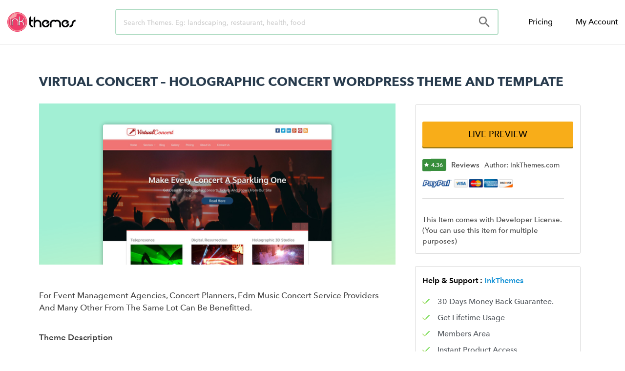

--- FILE ---
content_type: text/html; charset=UTF-8
request_url: https://www.inkthemes.com/market/holographic-concert-wordpress-theme/
body_size: 26572
content:
<!DOCTYPE html>
<html lang="en-US">
<head>
	<meta charset="UTF-8">
	<meta name="viewport" content="width=device-width, initial-scale=1.0, viewport-fit=cover" />		<script>(function(html){html.className = html.className.replace(/\bno-js\b/,'js')})(document.documentElement);</script>
<title>Holographic Concert WordPress Theme &amp; Template | InkThemes</title>
<meta name='robots' content='max-image-preview:large' />
	<style>img:is([sizes="auto" i], [sizes^="auto," i]) { contain-intrinsic-size: 3000px 1500px }</style>
	

<meta name="description" content="The skin can be used to describe all the features and the specialties of the holographic effect properly and in an organized way."/>
<meta name="robots" content="max-snippet:-1, max-image-preview:large, max-video-preview:-1"/>
<link rel="canonical" href="https://www.inkthemes.com/market/holographic-concert-wordpress-theme/" />
<meta property="og:locale" content="en_US" />
<meta property="og:type" content="article" />
<meta property="og:title" content="Holographic Concert WordPress Theme &amp; Template | InkThemes" />
<meta property="og:description" content="The skin can be used to describe all the features and the specialties of the holographic effect properly and in an organized way." />
<meta property="og:url" content="https://www.inkthemes.com/market/holographic-concert-wordpress-theme/" />
<meta property="og:site_name" content="InkThemes" />
<meta property="article:publisher" content="https://www.facebook.com/InkThemes/" />
<meta property="article:author" content="Neeraj Agarwal" />
<meta property="og:image" content="https://www.inkthemes.com/wp-content/uploads/2018/11/55472.png" />
<meta property="og:image:secure_url" content="https://www.inkthemes.com/wp-content/uploads/2018/11/55472.png" />
<meta property="og:image:width" content="448" />
<meta property="og:image:height" content="560" />
<meta name="twitter:card" content="summary_large_image" />
<meta name="twitter:description" content="The skin can be used to describe all the features and the specialties of the holographic effect properly and in an organized way." />
<meta name="twitter:title" content="Holographic Concert WordPress Theme &amp; Template | InkThemes" />
<meta name="twitter:site" content="@InkThemes" />
<meta name="twitter:image" content="https://www.inkthemes.com/wp-content/uploads/2018/11/55472.png" />
<meta name="twitter:creator" content="@admin" />
<script type='application/ld+json' class='yoast-schema-graph yoast-schema-graph--main'>{"@context":"https://schema.org","@graph":[{"@type":"Organization","@id":"https://www.inkthemes.com/#organization","name":"InkThemes","url":"https://www.inkthemes.com/","sameAs":["https://www.facebook.com/InkThemes/","https://www.youtube.com/channel/UCxrV5C3YZ8p2Zq_n70cN9aQ","https://twitter.com/InkThemes"],"logo":{"@type":"ImageObject","@id":"https://www.inkthemes.com/#logo","url":"https://www.inkthemes.com/wp-content/uploads/2019/03/inkthemes_logo.png","width":268,"height":95,"caption":"InkThemes"},"image":{"@id":"https://www.inkthemes.com/#logo"}},{"@type":"WebSite","@id":"https://www.inkthemes.com/#website","url":"https://www.inkthemes.com/","name":"InkThemes","description":"Premium Wordpress Themes","publisher":{"@id":"https://www.inkthemes.com/#organization"},"potentialAction":{"@type":"SearchAction","target":"https://www.inkthemes.com/?s={search_term_string}","query-input":"required name=search_term_string"}},{"@type":"ImageObject","@id":"https://www.inkthemes.com/market/holographic-concert-wordpress-theme/#primaryimage","url":"https://www.inkthemes.com/wp-content/uploads/2018/11/55472.png","width":448,"height":560},{"@type":"WebPage","@id":"https://www.inkthemes.com/market/holographic-concert-wordpress-theme/#webpage","url":"https://www.inkthemes.com/market/holographic-concert-wordpress-theme/","inLanguage":"en-US","name":"Holographic Concert WordPress Theme &amp; Template | InkThemes","isPartOf":{"@id":"https://www.inkthemes.com/#website"},"primaryImageOfPage":{"@id":"https://www.inkthemes.com/market/holographic-concert-wordpress-theme/#primaryimage"},"datePublished":"2017-01-05T12:09:16+00:00","dateModified":"2019-03-12T05:19:40+00:00","description":"The skin can be used to describe all the features and the specialties of the holographic effect properly and in an organized way.","breadcrumb":{"@id":"https://www.inkthemes.com/market/holographic-concert-wordpress-theme/#breadcrumb"}},{"@type":"BreadcrumbList","@id":"https://www.inkthemes.com/market/holographic-concert-wordpress-theme/#breadcrumb","itemListElement":[{"@type":"ListItem","position":1,"item":{"@type":"WebPage","@id":"https://www.inkthemes.com/","url":"https://www.inkthemes.com/","name":"Home"}},{"@type":"ListItem","position":2,"item":{"@type":"WebPage","@id":"https://www.inkthemes.com/market/","url":"https://www.inkthemes.com/market/","name":"Marketplaces"}},{"@type":"ListItem","position":3,"item":{"@type":"WebPage","@id":"https://www.inkthemes.com/marketplace/wordpress-themes/","url":"https://www.inkthemes.com/marketplace/wordpress-themes/","name":"WordPress Themes"}},{"@type":"ListItem","position":4,"item":{"@type":"WebPage","@id":"https://www.inkthemes.com/market/holographic-concert-wordpress-theme/","url":"https://www.inkthemes.com/market/holographic-concert-wordpress-theme/","name":"Virtual Concert &#8211; Holographic Concert WordPress Theme And Template"}}]}]}</script>
<!-- / Yoast SEO Premium plugin. -->

<link rel="alternate" type="application/rss+xml" title="InkThemes &raquo; Feed" href="https://www.inkthemes.com/feed/" />
<link rel="alternate" type="application/rss+xml" title="InkThemes &raquo; Comments Feed" href="https://www.inkthemes.com/comments/feed/" />
<link rel="alternate" type="application/rss+xml" title="InkThemes &raquo; Virtual Concert &#8211; Holographic Concert WordPress Theme And Template Comments Feed" href="https://www.inkthemes.com/market/holographic-concert-wordpress-theme/feed/" />
<script>
window._wpemojiSettings = {"baseUrl":"https:\/\/s.w.org\/images\/core\/emoji\/16.0.1\/72x72\/","ext":".png","svgUrl":"https:\/\/s.w.org\/images\/core\/emoji\/16.0.1\/svg\/","svgExt":".svg","source":{"concatemoji":"https:\/\/www.inkthemes.com\/wp-includes\/js\/wp-emoji-release.min.js?ver=6.8.3"}};
/*! This file is auto-generated */
!function(s,n){var o,i,e;function c(e){try{var t={supportTests:e,timestamp:(new Date).valueOf()};sessionStorage.setItem(o,JSON.stringify(t))}catch(e){}}function p(e,t,n){e.clearRect(0,0,e.canvas.width,e.canvas.height),e.fillText(t,0,0);var t=new Uint32Array(e.getImageData(0,0,e.canvas.width,e.canvas.height).data),a=(e.clearRect(0,0,e.canvas.width,e.canvas.height),e.fillText(n,0,0),new Uint32Array(e.getImageData(0,0,e.canvas.width,e.canvas.height).data));return t.every(function(e,t){return e===a[t]})}function u(e,t){e.clearRect(0,0,e.canvas.width,e.canvas.height),e.fillText(t,0,0);for(var n=e.getImageData(16,16,1,1),a=0;a<n.data.length;a++)if(0!==n.data[a])return!1;return!0}function f(e,t,n,a){switch(t){case"flag":return n(e,"\ud83c\udff3\ufe0f\u200d\u26a7\ufe0f","\ud83c\udff3\ufe0f\u200b\u26a7\ufe0f")?!1:!n(e,"\ud83c\udde8\ud83c\uddf6","\ud83c\udde8\u200b\ud83c\uddf6")&&!n(e,"\ud83c\udff4\udb40\udc67\udb40\udc62\udb40\udc65\udb40\udc6e\udb40\udc67\udb40\udc7f","\ud83c\udff4\u200b\udb40\udc67\u200b\udb40\udc62\u200b\udb40\udc65\u200b\udb40\udc6e\u200b\udb40\udc67\u200b\udb40\udc7f");case"emoji":return!a(e,"\ud83e\udedf")}return!1}function g(e,t,n,a){var r="undefined"!=typeof WorkerGlobalScope&&self instanceof WorkerGlobalScope?new OffscreenCanvas(300,150):s.createElement("canvas"),o=r.getContext("2d",{willReadFrequently:!0}),i=(o.textBaseline="top",o.font="600 32px Arial",{});return e.forEach(function(e){i[e]=t(o,e,n,a)}),i}function t(e){var t=s.createElement("script");t.src=e,t.defer=!0,s.head.appendChild(t)}"undefined"!=typeof Promise&&(o="wpEmojiSettingsSupports",i=["flag","emoji"],n.supports={everything:!0,everythingExceptFlag:!0},e=new Promise(function(e){s.addEventListener("DOMContentLoaded",e,{once:!0})}),new Promise(function(t){var n=function(){try{var e=JSON.parse(sessionStorage.getItem(o));if("object"==typeof e&&"number"==typeof e.timestamp&&(new Date).valueOf()<e.timestamp+604800&&"object"==typeof e.supportTests)return e.supportTests}catch(e){}return null}();if(!n){if("undefined"!=typeof Worker&&"undefined"!=typeof OffscreenCanvas&&"undefined"!=typeof URL&&URL.createObjectURL&&"undefined"!=typeof Blob)try{var e="postMessage("+g.toString()+"("+[JSON.stringify(i),f.toString(),p.toString(),u.toString()].join(",")+"));",a=new Blob([e],{type:"text/javascript"}),r=new Worker(URL.createObjectURL(a),{name:"wpTestEmojiSupports"});return void(r.onmessage=function(e){c(n=e.data),r.terminate(),t(n)})}catch(e){}c(n=g(i,f,p,u))}t(n)}).then(function(e){for(var t in e)n.supports[t]=e[t],n.supports.everything=n.supports.everything&&n.supports[t],"flag"!==t&&(n.supports.everythingExceptFlag=n.supports.everythingExceptFlag&&n.supports[t]);n.supports.everythingExceptFlag=n.supports.everythingExceptFlag&&!n.supports.flag,n.DOMReady=!1,n.readyCallback=function(){n.DOMReady=!0}}).then(function(){return e}).then(function(){var e;n.supports.everything||(n.readyCallback(),(e=n.source||{}).concatemoji?t(e.concatemoji):e.wpemoji&&e.twemoji&&(t(e.twemoji),t(e.wpemoji)))}))}((window,document),window._wpemojiSettings);
</script>
<style id='wp-emoji-styles-inline-css'>

	img.wp-smiley, img.emoji {
		display: inline !important;
		border: none !important;
		box-shadow: none !important;
		height: 1em !important;
		width: 1em !important;
		margin: 0 0.07em !important;
		vertical-align: -0.1em !important;
		background: none !important;
		padding: 0 !important;
	}
</style>
<link rel='stylesheet' id='wp-block-library-css' href='https://www.inkthemes.com/wp-includes/css/dist/block-library/style.min.css?ver=6.8.3' media='all' />
<style id='wp-block-library-theme-inline-css'>
.wp-block-audio :where(figcaption){color:#555;font-size:13px;text-align:center}.is-dark-theme .wp-block-audio :where(figcaption){color:#ffffffa6}.wp-block-audio{margin:0 0 1em}.wp-block-code{border:1px solid #ccc;border-radius:4px;font-family:Menlo,Consolas,monaco,monospace;padding:.8em 1em}.wp-block-embed :where(figcaption){color:#555;font-size:13px;text-align:center}.is-dark-theme .wp-block-embed :where(figcaption){color:#ffffffa6}.wp-block-embed{margin:0 0 1em}.blocks-gallery-caption{color:#555;font-size:13px;text-align:center}.is-dark-theme .blocks-gallery-caption{color:#ffffffa6}:root :where(.wp-block-image figcaption){color:#555;font-size:13px;text-align:center}.is-dark-theme :root :where(.wp-block-image figcaption){color:#ffffffa6}.wp-block-image{margin:0 0 1em}.wp-block-pullquote{border-bottom:4px solid;border-top:4px solid;color:currentColor;margin-bottom:1.75em}.wp-block-pullquote cite,.wp-block-pullquote footer,.wp-block-pullquote__citation{color:currentColor;font-size:.8125em;font-style:normal;text-transform:uppercase}.wp-block-quote{border-left:.25em solid;margin:0 0 1.75em;padding-left:1em}.wp-block-quote cite,.wp-block-quote footer{color:currentColor;font-size:.8125em;font-style:normal;position:relative}.wp-block-quote:where(.has-text-align-right){border-left:none;border-right:.25em solid;padding-left:0;padding-right:1em}.wp-block-quote:where(.has-text-align-center){border:none;padding-left:0}.wp-block-quote.is-large,.wp-block-quote.is-style-large,.wp-block-quote:where(.is-style-plain){border:none}.wp-block-search .wp-block-search__label{font-weight:700}.wp-block-search__button{border:1px solid #ccc;padding:.375em .625em}:where(.wp-block-group.has-background){padding:1.25em 2.375em}.wp-block-separator.has-css-opacity{opacity:.4}.wp-block-separator{border:none;border-bottom:2px solid;margin-left:auto;margin-right:auto}.wp-block-separator.has-alpha-channel-opacity{opacity:1}.wp-block-separator:not(.is-style-wide):not(.is-style-dots){width:100px}.wp-block-separator.has-background:not(.is-style-dots){border-bottom:none;height:1px}.wp-block-separator.has-background:not(.is-style-wide):not(.is-style-dots){height:2px}.wp-block-table{margin:0 0 1em}.wp-block-table td,.wp-block-table th{word-break:normal}.wp-block-table :where(figcaption){color:#555;font-size:13px;text-align:center}.is-dark-theme .wp-block-table :where(figcaption){color:#ffffffa6}.wp-block-video :where(figcaption){color:#555;font-size:13px;text-align:center}.is-dark-theme .wp-block-video :where(figcaption){color:#ffffffa6}.wp-block-video{margin:0 0 1em}:root :where(.wp-block-template-part.has-background){margin-bottom:0;margin-top:0;padding:1.25em 2.375em}
</style>
<style id='classic-theme-styles-inline-css'>
/*! This file is auto-generated */
.wp-block-button__link{color:#fff;background-color:#32373c;border-radius:9999px;box-shadow:none;text-decoration:none;padding:calc(.667em + 2px) calc(1.333em + 2px);font-size:1.125em}.wp-block-file__button{background:#32373c;color:#fff;text-decoration:none}
</style>
<style id='global-styles-inline-css'>
:root{--wp--preset--aspect-ratio--square: 1;--wp--preset--aspect-ratio--4-3: 4/3;--wp--preset--aspect-ratio--3-4: 3/4;--wp--preset--aspect-ratio--3-2: 3/2;--wp--preset--aspect-ratio--2-3: 2/3;--wp--preset--aspect-ratio--16-9: 16/9;--wp--preset--aspect-ratio--9-16: 9/16;--wp--preset--color--black: #000000;--wp--preset--color--cyan-bluish-gray: #abb8c3;--wp--preset--color--white: #ffffff;--wp--preset--color--pale-pink: #f78da7;--wp--preset--color--vivid-red: #cf2e2e;--wp--preset--color--luminous-vivid-orange: #ff6900;--wp--preset--color--luminous-vivid-amber: #fcb900;--wp--preset--color--light-green-cyan: #7bdcb5;--wp--preset--color--vivid-green-cyan: #00d084;--wp--preset--color--pale-cyan-blue: #8ed1fc;--wp--preset--color--vivid-cyan-blue: #0693e3;--wp--preset--color--vivid-purple: #9b51e0;--wp--preset--gradient--vivid-cyan-blue-to-vivid-purple: linear-gradient(135deg,rgba(6,147,227,1) 0%,rgb(155,81,224) 100%);--wp--preset--gradient--light-green-cyan-to-vivid-green-cyan: linear-gradient(135deg,rgb(122,220,180) 0%,rgb(0,208,130) 100%);--wp--preset--gradient--luminous-vivid-amber-to-luminous-vivid-orange: linear-gradient(135deg,rgba(252,185,0,1) 0%,rgba(255,105,0,1) 100%);--wp--preset--gradient--luminous-vivid-orange-to-vivid-red: linear-gradient(135deg,rgba(255,105,0,1) 0%,rgb(207,46,46) 100%);--wp--preset--gradient--very-light-gray-to-cyan-bluish-gray: linear-gradient(135deg,rgb(238,238,238) 0%,rgb(169,184,195) 100%);--wp--preset--gradient--cool-to-warm-spectrum: linear-gradient(135deg,rgb(74,234,220) 0%,rgb(151,120,209) 20%,rgb(207,42,186) 40%,rgb(238,44,130) 60%,rgb(251,105,98) 80%,rgb(254,248,76) 100%);--wp--preset--gradient--blush-light-purple: linear-gradient(135deg,rgb(255,206,236) 0%,rgb(152,150,240) 100%);--wp--preset--gradient--blush-bordeaux: linear-gradient(135deg,rgb(254,205,165) 0%,rgb(254,45,45) 50%,rgb(107,0,62) 100%);--wp--preset--gradient--luminous-dusk: linear-gradient(135deg,rgb(255,203,112) 0%,rgb(199,81,192) 50%,rgb(65,88,208) 100%);--wp--preset--gradient--pale-ocean: linear-gradient(135deg,rgb(255,245,203) 0%,rgb(182,227,212) 50%,rgb(51,167,181) 100%);--wp--preset--gradient--electric-grass: linear-gradient(135deg,rgb(202,248,128) 0%,rgb(113,206,126) 100%);--wp--preset--gradient--midnight: linear-gradient(135deg,rgb(2,3,129) 0%,rgb(40,116,252) 100%);--wp--preset--font-size--small: 13px;--wp--preset--font-size--medium: 20px;--wp--preset--font-size--large: 36px;--wp--preset--font-size--x-large: 42px;--wp--preset--spacing--20: 0.44rem;--wp--preset--spacing--30: 0.67rem;--wp--preset--spacing--40: 1rem;--wp--preset--spacing--50: 1.5rem;--wp--preset--spacing--60: 2.25rem;--wp--preset--spacing--70: 3.38rem;--wp--preset--spacing--80: 5.06rem;--wp--preset--shadow--natural: 6px 6px 9px rgba(0, 0, 0, 0.2);--wp--preset--shadow--deep: 12px 12px 50px rgba(0, 0, 0, 0.4);--wp--preset--shadow--sharp: 6px 6px 0px rgba(0, 0, 0, 0.2);--wp--preset--shadow--outlined: 6px 6px 0px -3px rgba(255, 255, 255, 1), 6px 6px rgba(0, 0, 0, 1);--wp--preset--shadow--crisp: 6px 6px 0px rgba(0, 0, 0, 1);}:where(.is-layout-flex){gap: 0.5em;}:where(.is-layout-grid){gap: 0.5em;}body .is-layout-flex{display: flex;}.is-layout-flex{flex-wrap: wrap;align-items: center;}.is-layout-flex > :is(*, div){margin: 0;}body .is-layout-grid{display: grid;}.is-layout-grid > :is(*, div){margin: 0;}:where(.wp-block-columns.is-layout-flex){gap: 2em;}:where(.wp-block-columns.is-layout-grid){gap: 2em;}:where(.wp-block-post-template.is-layout-flex){gap: 1.25em;}:where(.wp-block-post-template.is-layout-grid){gap: 1.25em;}.has-black-color{color: var(--wp--preset--color--black) !important;}.has-cyan-bluish-gray-color{color: var(--wp--preset--color--cyan-bluish-gray) !important;}.has-white-color{color: var(--wp--preset--color--white) !important;}.has-pale-pink-color{color: var(--wp--preset--color--pale-pink) !important;}.has-vivid-red-color{color: var(--wp--preset--color--vivid-red) !important;}.has-luminous-vivid-orange-color{color: var(--wp--preset--color--luminous-vivid-orange) !important;}.has-luminous-vivid-amber-color{color: var(--wp--preset--color--luminous-vivid-amber) !important;}.has-light-green-cyan-color{color: var(--wp--preset--color--light-green-cyan) !important;}.has-vivid-green-cyan-color{color: var(--wp--preset--color--vivid-green-cyan) !important;}.has-pale-cyan-blue-color{color: var(--wp--preset--color--pale-cyan-blue) !important;}.has-vivid-cyan-blue-color{color: var(--wp--preset--color--vivid-cyan-blue) !important;}.has-vivid-purple-color{color: var(--wp--preset--color--vivid-purple) !important;}.has-black-background-color{background-color: var(--wp--preset--color--black) !important;}.has-cyan-bluish-gray-background-color{background-color: var(--wp--preset--color--cyan-bluish-gray) !important;}.has-white-background-color{background-color: var(--wp--preset--color--white) !important;}.has-pale-pink-background-color{background-color: var(--wp--preset--color--pale-pink) !important;}.has-vivid-red-background-color{background-color: var(--wp--preset--color--vivid-red) !important;}.has-luminous-vivid-orange-background-color{background-color: var(--wp--preset--color--luminous-vivid-orange) !important;}.has-luminous-vivid-amber-background-color{background-color: var(--wp--preset--color--luminous-vivid-amber) !important;}.has-light-green-cyan-background-color{background-color: var(--wp--preset--color--light-green-cyan) !important;}.has-vivid-green-cyan-background-color{background-color: var(--wp--preset--color--vivid-green-cyan) !important;}.has-pale-cyan-blue-background-color{background-color: var(--wp--preset--color--pale-cyan-blue) !important;}.has-vivid-cyan-blue-background-color{background-color: var(--wp--preset--color--vivid-cyan-blue) !important;}.has-vivid-purple-background-color{background-color: var(--wp--preset--color--vivid-purple) !important;}.has-black-border-color{border-color: var(--wp--preset--color--black) !important;}.has-cyan-bluish-gray-border-color{border-color: var(--wp--preset--color--cyan-bluish-gray) !important;}.has-white-border-color{border-color: var(--wp--preset--color--white) !important;}.has-pale-pink-border-color{border-color: var(--wp--preset--color--pale-pink) !important;}.has-vivid-red-border-color{border-color: var(--wp--preset--color--vivid-red) !important;}.has-luminous-vivid-orange-border-color{border-color: var(--wp--preset--color--luminous-vivid-orange) !important;}.has-luminous-vivid-amber-border-color{border-color: var(--wp--preset--color--luminous-vivid-amber) !important;}.has-light-green-cyan-border-color{border-color: var(--wp--preset--color--light-green-cyan) !important;}.has-vivid-green-cyan-border-color{border-color: var(--wp--preset--color--vivid-green-cyan) !important;}.has-pale-cyan-blue-border-color{border-color: var(--wp--preset--color--pale-cyan-blue) !important;}.has-vivid-cyan-blue-border-color{border-color: var(--wp--preset--color--vivid-cyan-blue) !important;}.has-vivid-purple-border-color{border-color: var(--wp--preset--color--vivid-purple) !important;}.has-vivid-cyan-blue-to-vivid-purple-gradient-background{background: var(--wp--preset--gradient--vivid-cyan-blue-to-vivid-purple) !important;}.has-light-green-cyan-to-vivid-green-cyan-gradient-background{background: var(--wp--preset--gradient--light-green-cyan-to-vivid-green-cyan) !important;}.has-luminous-vivid-amber-to-luminous-vivid-orange-gradient-background{background: var(--wp--preset--gradient--luminous-vivid-amber-to-luminous-vivid-orange) !important;}.has-luminous-vivid-orange-to-vivid-red-gradient-background{background: var(--wp--preset--gradient--luminous-vivid-orange-to-vivid-red) !important;}.has-very-light-gray-to-cyan-bluish-gray-gradient-background{background: var(--wp--preset--gradient--very-light-gray-to-cyan-bluish-gray) !important;}.has-cool-to-warm-spectrum-gradient-background{background: var(--wp--preset--gradient--cool-to-warm-spectrum) !important;}.has-blush-light-purple-gradient-background{background: var(--wp--preset--gradient--blush-light-purple) !important;}.has-blush-bordeaux-gradient-background{background: var(--wp--preset--gradient--blush-bordeaux) !important;}.has-luminous-dusk-gradient-background{background: var(--wp--preset--gradient--luminous-dusk) !important;}.has-pale-ocean-gradient-background{background: var(--wp--preset--gradient--pale-ocean) !important;}.has-electric-grass-gradient-background{background: var(--wp--preset--gradient--electric-grass) !important;}.has-midnight-gradient-background{background: var(--wp--preset--gradient--midnight) !important;}.has-small-font-size{font-size: var(--wp--preset--font-size--small) !important;}.has-medium-font-size{font-size: var(--wp--preset--font-size--medium) !important;}.has-large-font-size{font-size: var(--wp--preset--font-size--large) !important;}.has-x-large-font-size{font-size: var(--wp--preset--font-size--x-large) !important;}
:where(.wp-block-post-template.is-layout-flex){gap: 1.25em;}:where(.wp-block-post-template.is-layout-grid){gap: 1.25em;}
:where(.wp-block-columns.is-layout-flex){gap: 2em;}:where(.wp-block-columns.is-layout-grid){gap: 2em;}
:root :where(.wp-block-pullquote){font-size: 1.5em;line-height: 1.6;}
</style>
<link rel='stylesheet' id='ae-pro-css-css' href='https://www.inkthemes.com/wp-content/plugins/anywhere-elementor-pro/includes/assets/css/ae-pro.min.css?ver=2.25.6' media='all' />
<link rel='stylesheet' id='vegas-css-css' href='https://www.inkthemes.com/wp-content/plugins/anywhere-elementor-pro/includes/assets/lib/vegas/vegas.min.css?ver=2.4.0' media='all' />
<link rel='stylesheet' id='parent-style-css' href='https://www.inkthemes.com/wp-content/themes/twentyseventeen/style.css?ver=6.8.3' media='all' />
<link rel='stylesheet' id='twentyseventeen-style-css' href='https://www.inkthemes.com/wp-content/themes/inkthemes_2.0_new/style.css?ver=20230328' media='all' />
<link rel='stylesheet' id='twentyseventeen-block-style-css' href='https://www.inkthemes.com/wp-content/themes/twentyseventeen/assets/css/blocks.css?ver=20220912' media='all' />
<!--[if lt IE 9]>
<link rel='stylesheet' id='twentyseventeen-ie8-css' href='https://www.inkthemes.com/wp-content/themes/twentyseventeen/assets/css/ie8.css?ver=20161202' media='all' />
<![endif]-->
<link rel='stylesheet' id='elementor-frontend-legacy-css' href='https://www.inkthemes.com/wp-content/plugins/elementor/assets/css/frontend-legacy.min.css?ver=3.12.1' media='all' />
<link rel='stylesheet' id='elementor-frontend-css' href='https://www.inkthemes.com/wp-content/plugins/elementor/assets/css/frontend.min.css?ver=3.12.1' media='all' />
<style id='elementor-frontend-inline-css'>
.elementor-kit-284204{--e-global-color-primary:#000000;--e-global-color-secondary:#54595F;--e-global-color-text:#7A7A7A;--e-global-color-accent:#61CE70;--e-global-color-659a28d5:#6EC1E4;--e-global-color-33518d91:#4054B2;--e-global-color-6554efb8:#23A455;--e-global-color-41df780a:#000;--e-global-color-7a4e0206:#FFF;--e-global-typography-primary-font-family:"Roboto";--e-global-typography-primary-font-weight:600;--e-global-typography-secondary-font-family:"Roboto Slab";--e-global-typography-secondary-font-weight:400;--e-global-typography-text-font-family:"Roboto";--e-global-typography-text-font-weight:400;--e-global-typography-accent-font-family:"Roboto";--e-global-typography-accent-font-weight:500;}.elementor-section.elementor-section-boxed > .elementor-container{max-width:1140px;}.e-con{--container-max-width:1140px;}{}h1.entry-title{display:var(--page-title-display);}.elementor-kit-284204 e-page-transition{background-color:#FFBC7D;}@media(max-width:1024px){.elementor-section.elementor-section-boxed > .elementor-container{max-width:1024px;}.e-con{--container-max-width:1024px;}}@media(max-width:767px){.elementor-section.elementor-section-boxed > .elementor-container{max-width:767px;}.e-con{--container-max-width:767px;}}
.elementor-widget-heading .elementor-heading-title{color:var( --e-global-color-primary );}.elementor-widget-image .widget-image-caption{color:var( --e-global-color-text );}.elementor-widget-text-editor{color:var( --e-global-color-text );}.elementor-widget-text-editor.elementor-drop-cap-view-stacked .elementor-drop-cap{background-color:var( --e-global-color-primary );}.elementor-widget-text-editor.elementor-drop-cap-view-framed .elementor-drop-cap, .elementor-widget-text-editor.elementor-drop-cap-view-default .elementor-drop-cap{color:var( --e-global-color-primary );border-color:var( --e-global-color-primary );}.elementor-widget-button .elementor-button{background-color:var( --e-global-color-accent );}.elementor-widget-divider{--divider-color:var( --e-global-color-secondary );}.elementor-widget-divider .elementor-divider__text{color:var( --e-global-color-secondary );}.elementor-widget-divider.elementor-view-stacked .elementor-icon{background-color:var( --e-global-color-secondary );}.elementor-widget-divider.elementor-view-framed .elementor-icon, .elementor-widget-divider.elementor-view-default .elementor-icon{color:var( --e-global-color-secondary );border-color:var( --e-global-color-secondary );}.elementor-widget-divider.elementor-view-framed .elementor-icon, .elementor-widget-divider.elementor-view-default .elementor-icon svg{fill:var( --e-global-color-secondary );}.elementor-widget-image-box .elementor-image-box-title{color:var( --e-global-color-primary );}.elementor-widget-image-box .elementor-image-box-description{color:var( --e-global-color-text );}.elementor-widget-icon.elementor-view-stacked .elementor-icon{background-color:var( --e-global-color-primary );}.elementor-widget-icon.elementor-view-framed .elementor-icon, .elementor-widget-icon.elementor-view-default .elementor-icon{color:var( --e-global-color-primary );border-color:var( --e-global-color-primary );}.elementor-widget-icon.elementor-view-framed .elementor-icon, .elementor-widget-icon.elementor-view-default .elementor-icon svg{fill:var( --e-global-color-primary );}.elementor-widget-icon-box.elementor-view-stacked .elementor-icon{background-color:var( --e-global-color-primary );}.elementor-widget-icon-box.elementor-view-framed .elementor-icon, .elementor-widget-icon-box.elementor-view-default .elementor-icon{fill:var( --e-global-color-primary );color:var( --e-global-color-primary );border-color:var( --e-global-color-primary );}.elementor-widget-icon-box .elementor-icon-box-title{color:var( --e-global-color-primary );}.elementor-widget-icon-box .elementor-icon-box-description{color:var( --e-global-color-text );}.elementor-widget-star-rating .elementor-star-rating__title{color:var( --e-global-color-text );}.elementor-widget-icon-list .elementor-icon-list-item:not(:last-child):after{border-color:var( --e-global-color-text );}.elementor-widget-icon-list .elementor-icon-list-icon i{color:var( --e-global-color-primary );}.elementor-widget-icon-list .elementor-icon-list-icon svg{fill:var( --e-global-color-primary );}.elementor-widget-icon-list .elementor-icon-list-text{color:var( --e-global-color-secondary );}.elementor-widget-counter .elementor-counter-number-wrapper{color:var( --e-global-color-primary );}.elementor-widget-counter .elementor-counter-title{color:var( --e-global-color-secondary );}.elementor-widget-progress .elementor-progress-wrapper .elementor-progress-bar{background-color:var( --e-global-color-primary );}.elementor-widget-progress .elementor-title{color:var( --e-global-color-primary );}.elementor-widget-testimonial .elementor-testimonial-content{color:var( --e-global-color-text );}.elementor-widget-testimonial .elementor-testimonial-name{color:var( --e-global-color-primary );}.elementor-widget-testimonial .elementor-testimonial-job{color:var( --e-global-color-secondary );}.elementor-widget-tabs .elementor-tab-title, .elementor-widget-tabs .elementor-tab-title a{color:var( --e-global-color-primary );}.elementor-widget-tabs .elementor-tab-title.elementor-active,
					 .elementor-widget-tabs .elementor-tab-title.elementor-active a{color:var( --e-global-color-accent );}.elementor-widget-tabs .elementor-tab-content{color:var( --e-global-color-text );}.elementor-widget-accordion .elementor-accordion-icon, .elementor-widget-accordion .elementor-accordion-title{color:var( --e-global-color-primary );}.elementor-widget-accordion .elementor-accordion-icon svg{fill:var( --e-global-color-primary );}.elementor-widget-accordion .elementor-active .elementor-accordion-icon, .elementor-widget-accordion .elementor-active .elementor-accordion-title{color:var( --e-global-color-accent );}.elementor-widget-accordion .elementor-active .elementor-accordion-icon svg{fill:var( --e-global-color-accent );}.elementor-widget-accordion .elementor-tab-content{color:var( --e-global-color-text );}.elementor-widget-toggle .elementor-toggle-title, .elementor-widget-toggle .elementor-toggle-icon{color:var( --e-global-color-primary );}.elementor-widget-toggle .elementor-toggle-icon svg{fill:var( --e-global-color-primary );}.elementor-widget-toggle .elementor-tab-title.elementor-active a, .elementor-widget-toggle .elementor-tab-title.elementor-active .elementor-toggle-icon{color:var( --e-global-color-accent );}.elementor-widget-toggle .elementor-tab-content{color:var( --e-global-color-text );}.elementor-widget-ae-author .ae-author-meta-wrapper a{color:var( --e-global-color-text );}.elementor-widget-ae-author .ae-author-meta-wrapper{color:var( --e-global-color-text );}.elementor-widget-ae-author .ae-author-meta-wrapper icon-wrapper{color:var( --e-global-color-text );}.elementor-widget-ae-author .ae-author-meta-wrapper a:hover{color:var( --e-global-color-text );}.elementor-widget-ae-author .ae-author-meta-wrapper:hover{color:var( --e-global-color-text );}.elementor-widget-ae-author .ae-author-meta-wrapper:hover icon-wrapper{color:var( --e-global-color-text );}.elementor-widget-ae-custom-field .ae-element-custom-field{color:var( --e-global-color-accent );}.elementor-widget-ae-custom-field .icon-wrapper i{color:var( --e-global-color-primary );}.elementor-widget-ae-custom-field .ae-element-custom-field-label{color:var( --e-global-color-accent );}.elementor-widget-ae-portfolio .infinite-scroll-last{color:var( --e-global-color-primary );}.elementor-widget-ae-portfolio .view-more-button{color:var( --e-global-color-text );background-color:var( --e-global-color-primary );}.elementor-widget-ae-portfolio .view-more-button:hover{color:var( --e-global-color-text );background-color:var( --e-global-color-primary );border-color:var( --e-global-color-text );}.elementor-widget-ae-portfolio .ae-widget-title{color:var( --e-global-color-primary );}.elementor-widget-ae-portfolio .ae-widget-title-inner{border-color:var( --e-global-color-secondary );}.elementor-widget-ae-portfolio .filter-label{color:var( --e-global-color-secondary );}.elementor-widget-ae-portfolio .filter-items a{color:var( --e-global-color-primary );}.elementor-widget-ae-portfolio .filter-items:hover a, .elementor-widget-ae-portfolio .filter-items.active a{color:var( --e-global-color-secondary );}.elementor-widget-ae-portfolio .filter-items:hover, .elementor-widget-ae-portfolio .filter-items.active{background-color:var( --e-global-color-primary );border-color:var( --e-global-color-secondary );}.elementor-widget-ae-post-blocks .infinite-scroll-last{color:var( --e-global-color-primary );}.elementor-widget-ae-post-blocks .view-more-button{color:var( --e-global-color-text );background-color:var( --e-global-color-primary );}.elementor-widget-ae-post-blocks .view-more-button:hover{color:var( --e-global-color-text );background-color:var( --e-global-color-primary );border-color:var( --e-global-color-text );}.elementor-widget-ae-post-blocks .ae-widget-title{color:var( --e-global-color-primary );}.elementor-widget-ae-post-blocks .ae-widget-title-inner{border-color:var( --e-global-color-secondary );}.elementor-widget-ae-post-blocks-adv .ae-accordion .ae-tab-title{color:var( --e-global-color-primary );}.elementor-widget-ae-post-blocks-adv .ae-accordion .ae-tab-title.ae-active{color:var( --e-global-color-accent );}.elementor-widget-ae-post-blocks-adv .ae-accordion-tb-wrapper .ae-accordion-toggle-button:hover{color:var( --e-global-color-accent );}.elementor-widget-ae-post-blocks-adv .ae-accordion-tb-wrapper .ae-accordion-toggle-button.active{color:var( --e-global-color-accent );}.elementor-widget-ae-post-blocks-adv .infinite-scroll-last{color:var( --e-global-color-primary );}.elementor-widget-ae-post-blocks-adv .view-more-button{color:var( --e-global-color-text );background-color:var( --e-global-color-primary );}.elementor-widget-ae-post-blocks-adv .view-more-button:hover{color:var( --e-global-color-text );background-color:var( --e-global-color-primary );border-color:var( --e-global-color-text );}.elementor-widget-ae-post-blocks-adv .filter-items a{color:var( --e-global-color-primary );}.elementor-widget-ae-post-blocks-adv .filter-items:hover > a, .elementor-widget-ae-post-blocks-adv .filter-items > a .filter-items:hover > a, .elementor-widget-ae-post-blocks-adv .filter-items.active > a{color:var( --e-global-color-secondary );}.elementor-widget-ae-post-blocks-adv .filter-items:hover, .elementor-widget-ae-post-blocks-adv .filter-items.active{background-color:var( --e-global-color-primary );border-color:var( --e-global-color-secondary );}.elementor-widget-ae-post-blocks-adv .ae-widget-title{color:var( --e-global-color-primary );}.elementor-widget-ae-post-blocks-adv .ae-widget-title-inner{border-color:var( --e-global-color-secondary );}.elementor-widget-ae-post-content .ae-element-post-content{color:var( --e-global-color-text );}.elementor-widget-ae-post-content .ae-post-content-unfold{background-image:var( --e-global-color-text );}.elementor-widget-ae-post-content .ae-post-content-unfold-link{color:var( --e-global-color-secondary );background-color:var( --e-global-color-primary );}.elementor-widget-ae-post-content .ae-post-content-unfold-link:hover{color:var( --e-global-color-secondary );background-color:var( --e-global-color-primary );}.elementor-widget-ae-post-title .ae-element-post-title{color:var( --e-global-color-primary );}.elementor-widget-ae-post-title .ae-element-post-title:hover{color:var( --e-global-color-primary );}.elementor-widget-ae-post-meta .ae-post-meta-item-wrapper{color:var( --e-global-color-accent );}.elementor-widget-ae-post-meta .ae-post-meta-item-wrapper a{color:var( --e-global-color-accent );}.elementor-widget-ae-post-meta .ae-element-post-category{color:var( --e-global-color-accent );}.elementor-widget-ae-post-meta .ae-element-post-tags{color:var( --e-global-color-accent );}.elementor-widget-ae-post-meta .ae-element-post-date{color:var( --e-global-color-accent );}.elementor-widget-ae-post-meta .ae-element-post-author{color:var( --e-global-color-accent );}.elementor-widget-ae-post-meta .ae-element-post-comment{color:var( --e-global-color-accent );}.elementor-widget-ae-post-meta .icon-wrapper i{color:var( --e-global-color-primary );}.elementor-widget-ae-post-meta .item-separator{color:var( --e-global-color-accent );}.elementor-widget-ae-post-meta .ae-element-post-category-label{color:var( --e-global-color-accent );}.elementor-widget-ae-post-meta .ae-element-post-tags-label{color:var( --e-global-color-accent );}.elementor-widget-ae-post-meta .ae-element-post-date-label{color:var( --e-global-color-accent );}.elementor-widget-ae-post-meta .ae-element-post-author-label{color:var( --e-global-color-accent );}.elementor-widget-ae-post-meta .ae-element-post-comment-label{color:var( --e-global-color-accent );}.elementor-widget-ae-post-navigation .ae-element-item-separator{color:var( --e-global-color-accent );}.elementor-widget-ae-post-navigation .ae-element-anchorPrevLink, .elementor-widget-ae-post-navigation .ae-element-anchorNextLink{color:var( --e-global-color-primary );}.elementor-widget-ae-post-navigation .ae-element-prev-icon.icon-wrapper i, .elementor-widget-ae-post-navigation .ae-element-next-icon.icon-wrapper i{color:var( --e-global-color-accent );}.elementor-widget-ae-post-navigation .ae-element-prev-title, .elementor-widget-ae-post-navigation .ae-element-next-title{color:var( --e-global-color-primary );}.elementor-widget-ae-post-readmore .ae-element-post-read-more a{color:var( --e-global-color-text );background-color:var( --e-global-color-primary );}.elementor-widget-ae-post-readmore .ae-element-icon.icon-wrapper i{color:var( --e-global-color-accent );}.elementor-widget-ae-post-readmore .ae-element-post-read-more a:hover{color:var( --e-global-color-text );background-color:var( --e-global-color-primary );}.elementor-widget-ae-post-readmore a:hover .ae-element-icon.icon-wrapper  i{color:var( --e-global-color-accent );}.elementor-widget-ae-searchform button{background-color:var( --e-global-color-primary );color:var( --e-global-color-secondary );}.elementor-widget-ae-searchform button:hover{background-color:var( --e-global-color-primary );color:var( --e-global-color-secondary );}.elementor-widget-ae-searchform input{background-color:var( --e-global-color-secondary );color:var( --e-global-color-secondary );}.elementor-widget-ae-searchform input:hover{background-color:var( --e-global-color-primary );color:var( --e-global-color-secondary );}.elementor-widget-ae-tax-custom-field .ae-element-custom-field{color:var( --e-global-color-accent );}.elementor-widget-ae-tax-custom-field .icon-wrapper i{color:var( --e-global-color-primary );}.elementor-widget-ae-tax-custom-field .ae-element-custom-field-label{color:var( --e-global-color-accent );}.elementor-widget-ae-taxonomy .ae-custom-tax a{color:var( --e-global-color-accent );}.elementor-widget-ae-taxonomy .ae-custom-tax .ae-term-item{color:var( --e-global-color-accent );}.elementor-widget-ae-taxonomy .ae-custom-tax-label{color:var( --e-global-color-accent );}.elementor-widget-ae-taxonomy .icon-wrapper i{color:var( --e-global-color-primary );}.elementor-widget-ae-taxonomy-blocks .ae-element-term-title{color:var( --e-global-color-secondary );}.elementor-widget-ae-taxonomy-blocks .ae-term-list-item:hover .ae-element-term-title{color:var( --e-global-color-secondary );}.elementor-widget-ae-taxonomy-blocks .ae-term-active .ae-element-term-title{color:var( --e-global-color-secondary );}.elementor-widget-ae-taxonomy-blocks .ae-icon-list-item:not(:last-child):after{border-color:var( --e-global-color-text );}.elementor-widget-ae-taxonomy-blocks .term-list-icon i{color:var( --e-global-color-primary );}.elementor-widget-ae-taxonomy-blocks .ae-term-button{background-color:var( --e-global-color-accent );}.elementor-widget-ae-dynamic-map .ae-responsive-btn .button{background-color:var( --e-global-color-accent );}.elementor-widget-ae-dynamic-map .ae-widget-title{color:var( --e-global-color-primary );}.elementor-widget-ae-dynamic-map .ae-widget-title-inner{border-color:var( --e-global-color-secondary );}.elementor-widget-ae-acf .ae-acf-content-wrapper, .elementor-widget-ae-acf .ae-acf-content-wrapper a{color:var( --e-global-color-text );}.elementor-widget-ae-acf .ae-acf-content-wrapper:hover, .elementor-widget-ae-acf .ae-acf-content-wrapper:hover a{color:var( --e-global-color-text );}.elementor-widget-ae-acf .ae-acf-content-wrapper:hover{border-color:var( --e-global-color-text );color:var( --e-global-color-text );}.elementor-widget-ae-acf .ae-fallback-wrapper .ae-fallback{color:var( --e-global-color-text );}.elementor-widget-ae-acf .ae-fallback-wrapper:hover .ae-fallback{color:var( --e-global-color-text );}.elementor-widget-ae-acf .ae-fallback-wrapper:hover{border-color:var( --e-global-color-text );}.elementor-widget-ae-acf .ae-acf-unfold{background-image:var( --e-global-color-text );}.elementor-widget-ae-acf .ae-acf-unfold-link{color:var( --e-global-color-secondary );background-color:var( --e-global-color-primary );}.elementor-widget-ae-acf .ae-acf-unfold-link:hover{color:var( --e-global-color-secondary );background-color:var( --e-global-color-primary );}.elementor-widget-ae-acf .ae-acf-content-wrapper{color:var( --e-global-color-text );}.elementor-widget-ae-acf a{color:var( --e-global-color-text );}.elementor-widget-ae-acf a:hover{color:var( --e-global-color-text );border-color:var( --e-global-color-text );}.elementor-widget-ae-acf .date{color:var( --e-global-color-text );}.elementor-widget-ae-acf .date:hover{color:var( --e-global-color-text );border-color:var( --e-global-color-text );}.elementor-widget-ae-acf .ae-icon-list-item:not(:last-child):after{border-color:var( --e-global-color-text );}.elementor-widget-ae-acf span{color:var( --e-global-color-text );}.elementor-widget-ae-acf span:hover{color:var( --e-global-color-text );border-color:var( --e-global-color-text );}.elementor-widget-ae-acf-fields-v2 .ae-acf-content-wrapper, .elementor-widget-ae-acf-fields-v2 .ae-acf-content-wrapper a{color:var( --e-global-color-text );}.elementor-widget-ae-acf-fields-v2 span{color:var( --e-global-color-text );}.elementor-widget-ae-acf-fields-v2 .ae-acf-content-wrapper:hover, .elementor-widget-ae-acf-fields-v2 .ae-acf-content-wrapper:hover a{color:var( --e-global-color-text );}.elementor-widget-ae-acf-fields-v2 span:hover{color:var( --e-global-color-text );border-color:var( --e-global-color-text );}.elementor-widget-ae-acf-fields-v2 .ae-acf-content-wrapper:hover{border-color:var( --e-global-color-text );}.elementor-widget-ae-acf-fields-v2 .ae-icon-list-item:not(:last-child):after{border-color:var( --e-global-color-text );}.elementor-widget-ae-acf-fields-v2 .ae-fallback-wrapper .ae-fallback{color:var( --e-global-color-text );}.elementor-widget-ae-acf-fields-v2 .ae-fallback-wrapper:hover .ae-fallback{color:var( --e-global-color-text );}.elementor-widget-ae-acf-fields-v2 .ae-fallback-wrapper:hover{border-color:var( --e-global-color-text );}.elementor-widget-ae-acf-gallery .ae-overlay-caption{color:var( --e-global-color-primary );}.elementor-widget-ae-acf-gallery.ae-icon-view-stacked .ae-overlay-icon{background-color:var( --e-global-color-primary );}.elementor-widget-ae-acf-gallery.ae-icon-view-framed .ae-overlay-icon, .elementor-widget-ae-acf-gallery.ae-icon-view-default .ae-overlay-icon{color:var( --e-global-color-primary );border-color:var( --e-global-color-primary );}.elementor-widget-ae-acf-gallery.ae-icon-view-stacked:hover .ae-overlay-icon:hover{background-color:var( --e-global-color-primary );}.elementor-widget-ae-acf-gallery.ae-icon-view-framed:hover .ae-overlay-icon:hover, .elementor-widget-ae-acf-gallery.ae-icon-view-default .ae-overlay-icon{color:var( --e-global-color-primary );border-color:var( --e-global-color-primary );}.elementor-widget-ae-acf-gallery .ae-widget-title{color:var( --e-global-color-primary );}.elementor-widget-ae-acf-gallery .ae-widget-title-inner{border-color:var( --e-global-color-secondary );}.elementor-widget-ae-acf-repeater .ae-acf-repeater-tab-title{color:var( --e-global-color-text );}.elementor-widget-ae-acf-repeater .ae-acf-repeater-tab-title.active, .elementor-widget-ae-acf-repeater .ae-acf-repeater-tab-title:hover{color:var( --e-global-color-primary );}.elementor-widget-ae-acf-repeater .ae-acf-repeater-tab-mobile-title, .elementor-widget-ae-acf-repeater .ae-acf-repeater-tab-desktop-title.active,
                    .elementor-widget-ae-acf-repeater .ae-acf-repeater-tab-title:before, .elementor-widget-ae-acf-repeater .ae-acf-repeater-tab-title:after,
                    .elementor-widget-ae-acf-repeater .ae-acf-repeater-tab-content, .elementor-widget-ae-acf-repeater .ae-acf-repeater-tabs-content-wrapper{border-color:var( --e-global-color-primary );}.elementor-widget-ae-acf-repeater .elementor-accordion .elementor-tab-title{color:var( --e-global-color-primary );}.elementor-widget-ae-acf-repeater .elementor-accordion .elementor-tab-title.ae-active{color:var( --e-global-color-accent );}.elementor-widget-ae-acf-repeater .ae-accordion-tb-wrapper .ae-accordion-toggle-button:hover{color:var( --e-global-color-accent );}.elementor-widget-ae-acf-repeater .ae-accordion-tb-wrapper .ae-accordion-toggle-button.active{color:var( --e-global-color-accent );}.elementor-widget-ae-acf-repeater .ae-widget-title{color:var( --e-global-color-primary );}.elementor-widget-ae-acf-repeater .ae-widget-title-inner{border-color:var( --e-global-color-secondary );}.elementor-widget-theme-site-logo .widget-image-caption{color:var( --e-global-color-text );}.elementor-widget-theme-site-title .elementor-heading-title{color:var( --e-global-color-primary );}.elementor-widget-theme-page-title .elementor-heading-title{color:var( --e-global-color-primary );}.elementor-widget-theme-post-title .elementor-heading-title{color:var( --e-global-color-primary );}.elementor-widget-theme-post-excerpt .elementor-widget-container{color:var( --e-global-color-text );}.elementor-widget-theme-post-content{color:var( --e-global-color-text );}.elementor-widget-theme-post-featured-image .widget-image-caption{color:var( --e-global-color-text );}.elementor-widget-theme-archive-title .elementor-heading-title{color:var( --e-global-color-primary );}.elementor-widget-archive-posts .elementor-post__title, .elementor-widget-archive-posts .elementor-post__title a{color:var( --e-global-color-secondary );}.elementor-widget-archive-posts .elementor-post__read-more{color:var( --e-global-color-accent );}.elementor-widget-archive-posts .elementor-post__card .elementor-post__badge{background-color:var( --e-global-color-accent );}.elementor-widget-archive-posts .elementor-button{background-color:var( --e-global-color-accent );}.elementor-widget-archive-posts .elementor-posts-nothing-found{color:var( --e-global-color-text );}.elementor-widget-loop-grid .elementor-button{background-color:var( --e-global-color-accent );}.elementor-widget-posts .elementor-post__title, .elementor-widget-posts .elementor-post__title a{color:var( --e-global-color-secondary );}.elementor-widget-posts .elementor-post__read-more{color:var( --e-global-color-accent );}.elementor-widget-posts .elementor-post__card .elementor-post__badge{background-color:var( --e-global-color-accent );}.elementor-widget-posts .elementor-button{background-color:var( --e-global-color-accent );}.elementor-widget-portfolio a .elementor-portfolio-item__overlay{background-color:var( --e-global-color-accent );}.elementor-widget-portfolio .elementor-portfolio__filter{color:var( --e-global-color-text );}.elementor-widget-portfolio .elementor-portfolio__filter.elementor-active{color:var( --e-global-color-primary );}.elementor-widget-gallery{--galleries-title-color-normal:var( --e-global-color-primary );--galleries-title-color-hover:var( --e-global-color-secondary );--galleries-pointer-bg-color-hover:var( --e-global-color-accent );--gallery-title-color-active:var( --e-global-color-secondary );--galleries-pointer-bg-color-active:var( --e-global-color-accent );}.elementor-widget-form .elementor-field-group > label, .elementor-widget-form .elementor-field-subgroup label{color:var( --e-global-color-text );}.elementor-widget-form .elementor-field-type-html{color:var( --e-global-color-text );}.elementor-widget-form .elementor-field-group .elementor-field{color:var( --e-global-color-text );}.elementor-widget-form .e-form__buttons__wrapper__button-next{background-color:var( --e-global-color-accent );}.elementor-widget-form .elementor-button[type="submit"]{background-color:var( --e-global-color-accent );}.elementor-widget-form .e-form__buttons__wrapper__button-previous{background-color:var( --e-global-color-accent );}.elementor-widget-form{--e-form-steps-indicator-inactive-primary-color:var( --e-global-color-text );--e-form-steps-indicator-active-primary-color:var( --e-global-color-accent );--e-form-steps-indicator-completed-primary-color:var( --e-global-color-accent );--e-form-steps-indicator-progress-color:var( --e-global-color-accent );--e-form-steps-indicator-progress-background-color:var( --e-global-color-text );--e-form-steps-indicator-progress-meter-color:var( --e-global-color-text );}.elementor-widget-login .elementor-field-group > a{color:var( --e-global-color-text );}.elementor-widget-login .elementor-field-group > a:hover{color:var( --e-global-color-accent );}.elementor-widget-login .elementor-form-fields-wrapper label{color:var( --e-global-color-text );}.elementor-widget-login .elementor-field-group .elementor-field{color:var( --e-global-color-text );}.elementor-widget-login .elementor-button{background-color:var( --e-global-color-accent );}.elementor-widget-login .elementor-widget-container .elementor-login__logged-in-message{color:var( --e-global-color-text );}.elementor-widget-nav-menu .elementor-nav-menu--main .elementor-item{color:var( --e-global-color-text );fill:var( --e-global-color-text );}.elementor-widget-nav-menu .elementor-nav-menu--main .elementor-item:hover,
					.elementor-widget-nav-menu .elementor-nav-menu--main .elementor-item.elementor-item-active,
					.elementor-widget-nav-menu .elementor-nav-menu--main .elementor-item.highlighted,
					.elementor-widget-nav-menu .elementor-nav-menu--main .elementor-item:focus{color:var( --e-global-color-accent );fill:var( --e-global-color-accent );}.elementor-widget-nav-menu .elementor-nav-menu--main:not(.e--pointer-framed) .elementor-item:before,
					.elementor-widget-nav-menu .elementor-nav-menu--main:not(.e--pointer-framed) .elementor-item:after{background-color:var( --e-global-color-accent );}.elementor-widget-nav-menu .e--pointer-framed .elementor-item:before,
					.elementor-widget-nav-menu .e--pointer-framed .elementor-item:after{border-color:var( --e-global-color-accent );}.elementor-widget-nav-menu{--e-nav-menu-divider-color:var( --e-global-color-text );}.elementor-widget-animated-headline .elementor-headline-dynamic-wrapper path{stroke:var( --e-global-color-accent );}.elementor-widget-animated-headline .elementor-headline-plain-text{color:var( --e-global-color-secondary );}.elementor-widget-animated-headline{--dynamic-text-color:var( --e-global-color-secondary );}.elementor-widget-hotspot{--hotspot-color:var( --e-global-color-primary );--hotspot-box-color:var( --e-global-color-secondary );--tooltip-color:var( --e-global-color-secondary );}.elementor-widget-price-list .elementor-price-list-header{color:var( --e-global-color-primary );}.elementor-widget-price-list .elementor-price-list-price{color:var( --e-global-color-primary );}.elementor-widget-price-list .elementor-price-list-description{color:var( --e-global-color-text );}.elementor-widget-price-list .elementor-price-list-separator{border-bottom-color:var( --e-global-color-secondary );}.elementor-widget-price-table{--e-price-table-header-background-color:var( --e-global-color-secondary );}.elementor-widget-price-table .elementor-price-table__original-price{color:var( --e-global-color-secondary );}.elementor-widget-price-table .elementor-price-table__period{color:var( --e-global-color-secondary );}.elementor-widget-price-table .elementor-price-table__features-list{--e-price-table-features-list-color:var( --e-global-color-text );}.elementor-widget-price-table .elementor-price-table__features-list li:before{border-top-color:var( --e-global-color-text );}.elementor-widget-price-table .elementor-price-table__button{background-color:var( --e-global-color-accent );}.elementor-widget-price-table .elementor-price-table__additional_info{color:var( --e-global-color-text );}.elementor-widget-price-table .elementor-price-table__ribbon-inner{background-color:var( --e-global-color-accent );}.elementor-widget-call-to-action .elementor-ribbon-inner{background-color:var( --e-global-color-accent );}.elementor-widget-testimonial-carousel .elementor-testimonial__text{color:var( --e-global-color-text );}.elementor-widget-testimonial-carousel .elementor-testimonial__name{color:var( --e-global-color-text );}.elementor-widget-testimonial-carousel .elementor-testimonial__title{color:var( --e-global-color-primary );}.elementor-widget-table-of-contents{--header-color:var( --e-global-color-secondary );--item-text-color:var( --e-global-color-text );--item-text-hover-color:var( --e-global-color-accent );--marker-color:var( --e-global-color-text );}.elementor-widget-countdown .elementor-countdown-item{background-color:var( --e-global-color-primary );}.elementor-widget-countdown .elementor-countdown-expire--message{color:var( --e-global-color-text );}.elementor-widget-search-form .elementor-search-form__input,
					.elementor-widget-search-form .elementor-search-form__icon,
					.elementor-widget-search-form .elementor-lightbox .dialog-lightbox-close-button,
					.elementor-widget-search-form .elementor-lightbox .dialog-lightbox-close-button:hover,
					.elementor-widget-search-form.elementor-search-form--skin-full_screen input[type="search"].elementor-search-form__input{color:var( --e-global-color-text );fill:var( --e-global-color-text );}.elementor-widget-search-form .elementor-search-form__submit{background-color:var( --e-global-color-secondary );}.elementor-widget-author-box .elementor-author-box__name{color:var( --e-global-color-secondary );}.elementor-widget-author-box .elementor-author-box__bio{color:var( --e-global-color-text );}.elementor-widget-author-box .elementor-author-box__button{color:var( --e-global-color-secondary );border-color:var( --e-global-color-secondary );}.elementor-widget-author-box .elementor-author-box__button:hover{border-color:var( --e-global-color-secondary );color:var( --e-global-color-secondary );}.elementor-widget-post-navigation span.post-navigation__prev--label{color:var( --e-global-color-text );}.elementor-widget-post-navigation span.post-navigation__next--label{color:var( --e-global-color-text );}.elementor-widget-post-navigation span.post-navigation__prev--title, .elementor-widget-post-navigation span.post-navigation__next--title{color:var( --e-global-color-secondary );}.elementor-widget-post-info .elementor-icon-list-item:not(:last-child):after{border-color:var( --e-global-color-text );}.elementor-widget-post-info .elementor-icon-list-icon i{color:var( --e-global-color-primary );}.elementor-widget-post-info .elementor-icon-list-icon svg{fill:var( --e-global-color-primary );}.elementor-widget-post-info .elementor-icon-list-text, .elementor-widget-post-info .elementor-icon-list-text a{color:var( --e-global-color-secondary );}.elementor-widget-sitemap .elementor-sitemap-title{color:var( --e-global-color-primary );}.elementor-widget-sitemap .elementor-sitemap-item, .elementor-widget-sitemap span.elementor-sitemap-list, .elementor-widget-sitemap .elementor-sitemap-item a{color:var( --e-global-color-text );}.elementor-widget-sitemap .elementor-sitemap-item{color:var( --e-global-color-text );}.elementor-widget-blockquote .elementor-blockquote__content{color:var( --e-global-color-text );}.elementor-widget-blockquote .elementor-blockquote__author{color:var( --e-global-color-secondary );}.elementor-widget-lottie{--caption-color:var( --e-global-color-text );}.elementor-widget-video-playlist .e-tabs-header .e-tabs-title{color:var( --e-global-color-text );}.elementor-widget-video-playlist .e-tabs-header .e-tabs-videos-count{color:var( --e-global-color-text );}.elementor-widget-video-playlist .e-tabs-header .e-tabs-header-right-side i{color:var( --e-global-color-text );}.elementor-widget-video-playlist .e-tabs-header .e-tabs-header-right-side svg{fill:var( --e-global-color-text );}.elementor-widget-video-playlist .e-tab-title .e-tab-title-text{color:var( --e-global-color-text );}.elementor-widget-video-playlist .e-tab-title .e-tab-title-text a{color:var( --e-global-color-text );}.elementor-widget-video-playlist .e-tab-title .e-tab-duration{color:var( --e-global-color-text );}.elementor-widget-video-playlist .e-tabs-items-wrapper .e-tab-title:where( .e-active, :hover ) .e-tab-title-text{color:var( --e-global-color-text );}.elementor-widget-video-playlist .e-tabs-items-wrapper .e-tab-title:where( .e-active, :hover ) .e-tab-title-text a{color:var( --e-global-color-text );}.elementor-widget-video-playlist .e-tabs-items-wrapper .e-tab-title:where( .e-active, :hover ) .e-tab-duration{color:var( --e-global-color-text );}.elementor-widget-video-playlist .e-tabs-items-wrapper .e-section-title{color:var( --e-global-color-text );}.elementor-widget-video-playlist .e-tabs-inner-tabs .e-inner-tabs-content-wrapper .e-inner-tab-content button{color:var( --e-global-color-text );}.elementor-widget-video-playlist .e-tabs-inner-tabs .e-inner-tabs-content-wrapper .e-inner-tab-content button:hover{color:var( --e-global-color-text );}.elementor-widget-paypal-button .elementor-button{background-color:var( --e-global-color-accent );}.elementor-widget-stripe-button .elementor-button{background-color:var( --e-global-color-accent );}
.elementor-88807 .elementor-element.elementor-element-42b7b448 > .elementor-container{max-width:1250px;}.elementor-88807 .elementor-element.elementor-element-42b7b448:not(.elementor-motion-effects-element-type-background), .elementor-88807 .elementor-element.elementor-element-42b7b448 > .elementor-motion-effects-container > .elementor-motion-effects-layer{background-color:#f2ec82;}.elementor-88807 .elementor-element.elementor-element-42b7b448{transition:background 0.3s, border 0.3s, border-radius 0.3s, box-shadow 0.3s;margin-top:0px;margin-bottom:0px;padding:7px 0px 7px 0px;}.elementor-88807 .elementor-element.elementor-element-42b7b448 > .elementor-background-overlay{transition:background 0.3s, border-radius 0.3s, opacity 0.3s;}.elementor-bc-flex-widget .elementor-88807 .elementor-element.elementor-element-18c656b.elementor-column .elementor-column-wrap{align-items:center;}.elementor-88807 .elementor-element.elementor-element-18c656b.elementor-column.elementor-element[data-element_type="column"] > .elementor-column-wrap.elementor-element-populated > .elementor-widget-wrap{align-content:center;align-items:center;}.elementor-88807 .elementor-element.elementor-element-18c656b > .elementor-element-populated{margin:0px 20px 0px 0px;--e-column-margin-right:20px;--e-column-margin-left:0px;}.elementor-88807 .elementor-element.elementor-element-18c656b > .elementor-element-populated > .elementor-widget-wrap{padding:0px 0px 0px 0px;}.elementor-88807 .elementor-element.elementor-element-4ee1b26{text-align:center;width:var( --container-widget-width, 121% );max-width:121%;--container-widget-width:121%;--container-widget-flex-grow:0;}.elementor-88807 .elementor-element.elementor-element-4ee1b26 .elementor-heading-title{font-size:20px;font-weight:500;}.elementor-88807 .elementor-element.elementor-element-4fb0e1b > .elementor-container{max-width:1250px;}.elementor-88807 .elementor-element.elementor-element-4fb0e1b > .elementor-container > .elementor-row > .elementor-column > .elementor-column-wrap > .elementor-widget-wrap{align-content:center;align-items:center;}.elementor-88807 .elementor-element.elementor-element-4fb0e1b:not(.elementor-motion-effects-element-type-background), .elementor-88807 .elementor-element.elementor-element-4fb0e1b > .elementor-motion-effects-container > .elementor-motion-effects-layer{background-color:#ffffff;}.elementor-88807 .elementor-element.elementor-element-4fb0e1b{border-style:solid;border-width:0px 0px 1px 0px;border-color:#DDDDDD;transition:background 0.3s, border 0.3s, border-radius 0.3s, box-shadow 0.3s;margin-top:0px;margin-bottom:0px;padding:10px 0px 10px 0px;}.elementor-88807 .elementor-element.elementor-element-4fb0e1b > .elementor-background-overlay{transition:background 0.3s, border-radius 0.3s, opacity 0.3s;}.elementor-88807 .elementor-element.elementor-element-5b1ae8d1 > .elementor-element-populated{margin:0px 0px 0px 0px;--e-column-margin-right:0px;--e-column-margin-left:0px;}.elementor-88807 .elementor-element.elementor-element-5b1ae8d1 > .elementor-element-populated > .elementor-widget-wrap{padding:0px 0px 0px 0px;}.elementor-88807 .elementor-element.elementor-element-ecf72b8{text-align:left;}.elementor-88807 .elementor-element.elementor-element-ecf72b8 img{width:100%;max-width:100%;opacity:1;}.elementor-88807 .elementor-element.elementor-element-ecf72b8 > .elementor-widget-container{padding:15px 0px 15px 0px;}.elementor-88807 .elementor-element.elementor-element-40bd21eb > .elementor-element-populated{margin:0px 0px 0px 30px;--e-column-margin-right:0px;--e-column-margin-left:30px;}.elementor-88807 .elementor-element.elementor-element-40bd21eb > .elementor-element-populated > .elementor-widget-wrap{padding:0px 0px 0px 0px;}.elementor-88807 .elementor-element.elementor-element-cf63b0a{text-align:right;}.elementor-88807 .elementor-element.elementor-element-cf63b0a .elementor-heading-title{font-family:"Avenir Next W01", Sans-serif;font-size:16px;font-weight:400;}.elementor-88807 .elementor-element.elementor-element-9dd1d1c{text-align:right;}.elementor-88807 .elementor-element.elementor-element-9dd1d1c .elementor-heading-title{font-family:"Avenir Next W01", Sans-serif;font-size:16px;font-weight:400;}@media(max-width:1024px){.elementor-88807 .elementor-element.elementor-element-42b7b448{padding:10px 20px 10px 20px;}.elementor-88807 .elementor-element.elementor-element-4ee1b26 .elementor-heading-title{font-size:13px;}.elementor-88807 .elementor-element.elementor-element-4fb0e1b{padding:14px 20px 14px 20px;}.elementor-88807 .elementor-element.elementor-element-40bd21eb > .elementor-element-populated{margin:0px 10px 0px 30px;--e-column-margin-right:10px;--e-column-margin-left:30px;}.elementor-88807 .elementor-element.elementor-element-40bd21eb > .elementor-element-populated > .elementor-widget-wrap{padding:0px 0px 0px 0px;}}@media(max-width:767px){.elementor-88807 .elementor-element.elementor-element-42b7b448{padding:0px 0px 0px 0px;}.elementor-88807 .elementor-element.elementor-element-18c656b > .elementor-element-populated{margin:10px 10px 10px 10px;--e-column-margin-right:10px;--e-column-margin-left:10px;}.elementor-88807 .elementor-element.elementor-element-18c656b > .elementor-element-populated > .elementor-widget-wrap{padding:0px 0px 0px 0px;}.elementor-88807 .elementor-element.elementor-element-4ee1b26{text-align:center;}.elementor-88807 .elementor-element.elementor-element-4ee1b26 .elementor-heading-title{font-size:14px;}.elementor-88807 .elementor-element.elementor-element-4fb0e1b{padding:8px 20px 8px 20px;}.elementor-88807 .elementor-element.elementor-element-5b1ae8d1{width:45%;}.elementor-88807 .elementor-element.elementor-element-ecf72b8{text-align:left;}.elementor-88807 .elementor-element.elementor-element-ecf72b8 img{width:84%;border-radius:0px 0px 0px 0px;}.elementor-88807 .elementor-element.elementor-element-ecf72b8 > .elementor-widget-container{margin:8px 0px 0px 0px;padding:0px 0px 0px 0px;}.elementor-88807 .elementor-element.elementor-element-40bd21eb{width:55%;}.elementor-88807 .elementor-element.elementor-element-40bd21eb > .elementor-element-populated{margin:0px 0px 0px 0px;--e-column-margin-right:0px;--e-column-margin-left:0px;}.elementor-88807 .elementor-element.elementor-element-40bd21eb > .elementor-element-populated > .elementor-widget-wrap{padding:0px 0px 0px 0px;}.elementor-88807 .elementor-element.elementor-element-4d15c51d > .elementor-element-populated{margin:20px 0px 0px 0px;--e-column-margin-right:0px;--e-column-margin-left:0px;}.elementor-88807 .elementor-element.elementor-element-4d15c51d > .elementor-element-populated > .elementor-widget-wrap{padding:0px 10px 0px 0px;}.elementor-88807 .elementor-element.elementor-element-e2fb8e7 > .elementor-element-populated{margin:0px 0px 0px 0px;--e-column-margin-right:0px;--e-column-margin-left:0px;}.elementor-88807 .elementor-element.elementor-element-e2fb8e7 > .elementor-element-populated > .elementor-widget-wrap{padding:0px 0px 0px 0px;}.elementor-88807 .elementor-element.elementor-element-cf63b0a{text-align:center;}.elementor-88807 .elementor-element.elementor-element-cf63b0a > .elementor-widget-container{margin:0px 0px 0px 0px;padding:10px 0px 10px 0px;}.elementor-88807 .elementor-element.elementor-element-49bab14 > .elementor-element-populated{margin:0px 0px 0px 0px;--e-column-margin-right:0px;--e-column-margin-left:0px;}.elementor-88807 .elementor-element.elementor-element-49bab14 > .elementor-element-populated > .elementor-widget-wrap{padding:0px 0px 0px 0px;}.elementor-88807 .elementor-element.elementor-element-9dd1d1c{text-align:center;}.elementor-88807 .elementor-element.elementor-element-9dd1d1c > .elementor-widget-container{margin:0px 0px 0px 0px;padding:10px 0px 10px 0px;}}@media(min-width:768px){.elementor-88807 .elementor-element.elementor-element-18c656b{width:100%;}.elementor-88807 .elementor-element.elementor-element-5b1ae8d1{width:11.2%;}.elementor-88807 .elementor-element.elementor-element-40bd21eb{width:6.448%;}.elementor-88807 .elementor-element.elementor-element-4d15c51d{width:62.832%;}.elementor-88807 .elementor-element.elementor-element-e2fb8e7{width:8.88%;}.elementor-88807 .elementor-element.elementor-element-49bab14{width:10.64%;}}@media(max-width:1024px) and (min-width:768px){.elementor-88807 .elementor-element.elementor-element-18c656b{width:83%;}.elementor-88807 .elementor-element.elementor-element-5b1ae8d1{width:20%;}.elementor-88807 .elementor-element.elementor-element-40bd21eb{width:10%;}.elementor-88807 .elementor-element.elementor-element-4d15c51d{width:45%;}.elementor-88807 .elementor-element.elementor-element-e2fb8e7{width:10%;}.elementor-88807 .elementor-element.elementor-element-49bab14{width:15%;}}/* Start custom CSS for image, class: .elementor-element-ecf72b8 */.ink-logo{
    width:100%;
    
}/* End custom CSS */
/* Start Custom Fonts CSS */@font-face {
	font-family: 'Avenir Next W01';
	font-style: normal;
	font-weight: 300;
	font-display: swap;
	src: url('https://www.inkthemes.com/wp-content/uploads/2018/07/avenir300.woff2') format('woff2');
}
@font-face {
	font-family: 'Avenir Next W01';
	font-style: normal;
	font-weight: 400;
	font-display: swap;
	src: url('https://www.inkthemes.com/wp-content/uploads/2018/07/avenir400.woff2') format('woff2');
}
@font-face {
	font-family: 'Avenir Next W01';
	font-style: normal;
	font-weight: 600;
	font-display: swap;
	src: url('https://www.inkthemes.com/wp-content/uploads/2018/07/avenir600.woff2') format('woff2');
}
@font-face {
	font-family: 'Avenir Next W01';
	font-style: normal;
	font-weight: 700;
	font-display: swap;
	src: url('https://www.inkthemes.com/wp-content/uploads/2018/07/avenir700.woff2') format('woff2');
}
@font-face {
	font-family: 'Avenir Next W01';
	font-style: normal;
	font-weight: 100;
	font-display: swap;
	src: url('https://www.inkthemes.com/wp-content/uploads/2018/07/avenir100.woff2') format('woff2');
}
/* End Custom Fonts CSS */
.elementor-88776 .elementor-element.elementor-element-58d86547 > .elementor-container{max-width:1245px;}.elementor-88776 .elementor-element.elementor-element-58d86547 > .elementor-background-overlay{background-color:#d6e6f3;opacity:1;transition:background 0.3s, border-radius 0.3s, opacity 0.3s;}.elementor-88776 .elementor-element.elementor-element-58d86547{transition:background 0.3s, border 0.3s, border-radius 0.3s, box-shadow 0.3s;margin-top:0px;margin-bottom:0px;padding:45px 0px 40px 0px;}.elementor-88776 .elementor-element.elementor-element-6f3d097f > .elementor-element-populated{margin:0px 0px 0px 0px;--e-column-margin-right:0px;--e-column-margin-left:0px;}.elementor-88776 .elementor-element.elementor-element-6f3d097f > .elementor-element-populated > .elementor-widget-wrap{padding:0px 0px 0px 0px;}.elementor-88776 .elementor-element.elementor-element-8d727ff > .elementor-element-populated{margin:0% 10% 0% 0%;--e-column-margin-right:10%;--e-column-margin-left:0%;}.elementor-88776 .elementor-element.elementor-element-8d727ff > .elementor-element-populated > .elementor-widget-wrap{padding:0px 0px 0px 0px;}.elementor-88776 .elementor-element.elementor-element-18bb2bb{text-align:left;}.elementor-88776 .elementor-element.elementor-element-18bb2bb img{width:60%;max-width:100%;opacity:1;}.elementor-88776 .elementor-element.elementor-element-18bb2bb > .elementor-widget-container{margin:0px 0px 0px 0px;padding:0px 0px 15px 0px;}.elementor-88776 .elementor-element.elementor-element-613a108 .elementor-heading-title{font-size:15px;font-weight:300;line-height:1.8em;}.elementor-88776 .elementor-element.elementor-element-1f4e211 .elementor-heading-title{font-size:15px;font-weight:300;line-height:1.8em;}.elementor-88776 .elementor-element.elementor-element-7d5a54e .elementor-heading-title{color:#10455e;font-size:19px;font-weight:500;}.elementor-88776 .elementor-element.elementor-element-3b152b7 .elementor-icon-list-items:not(.elementor-inline-items) .elementor-icon-list-item:not(:last-child){padding-bottom:calc(12px/2);}.elementor-88776 .elementor-element.elementor-element-3b152b7 .elementor-icon-list-items:not(.elementor-inline-items) .elementor-icon-list-item:not(:first-child){margin-top:calc(12px/2);}.elementor-88776 .elementor-element.elementor-element-3b152b7 .elementor-icon-list-items.elementor-inline-items .elementor-icon-list-item{margin-right:calc(12px/2);margin-left:calc(12px/2);}.elementor-88776 .elementor-element.elementor-element-3b152b7 .elementor-icon-list-items.elementor-inline-items{margin-right:calc(-12px/2);margin-left:calc(-12px/2);}body.rtl .elementor-88776 .elementor-element.elementor-element-3b152b7 .elementor-icon-list-items.elementor-inline-items .elementor-icon-list-item:after{left:calc(-12px/2);}body:not(.rtl) .elementor-88776 .elementor-element.elementor-element-3b152b7 .elementor-icon-list-items.elementor-inline-items .elementor-icon-list-item:after{right:calc(-12px/2);}.elementor-88776 .elementor-element.elementor-element-3b152b7 .elementor-icon-list-icon i{transition:color 0.3s;}.elementor-88776 .elementor-element.elementor-element-3b152b7 .elementor-icon-list-icon svg{transition:fill 0.3s;}.elementor-88776 .elementor-element.elementor-element-3b152b7{--e-icon-list-icon-size:0px;--icon-vertical-offset:0px;}.elementor-88776 .elementor-element.elementor-element-3b152b7 .elementor-icon-list-icon{padding-right:0px;}.elementor-88776 .elementor-element.elementor-element-3b152b7 .elementor-icon-list-item > .elementor-icon-list-text, .elementor-88776 .elementor-element.elementor-element-3b152b7 .elementor-icon-list-item > a{font-size:15px;font-weight:300;}.elementor-88776 .elementor-element.elementor-element-3b152b7 .elementor-icon-list-text{color:#000000;transition:color 0.3s;}.elementor-88776 .elementor-element.elementor-element-3b152b7 .elementor-icon-list-item:hover .elementor-icon-list-text{color:#004093;}.elementor-88776 .elementor-element.elementor-element-6c4ef18e > .elementor-element-populated{margin:0px 0px 0px 0px;--e-column-margin-right:0px;--e-column-margin-left:0px;}.elementor-88776 .elementor-element.elementor-element-6c4ef18e > .elementor-element-populated > .elementor-widget-wrap{padding:0px 0px 0px 0px;}.elementor-88776 .elementor-element.elementor-element-73429fbe .elementor-heading-title{color:#10455e;font-size:19px;font-weight:500;}.elementor-88776 .elementor-element.elementor-element-75bb370 .elementor-icon-list-items:not(.elementor-inline-items) .elementor-icon-list-item:not(:last-child){padding-bottom:calc(12px/2);}.elementor-88776 .elementor-element.elementor-element-75bb370 .elementor-icon-list-items:not(.elementor-inline-items) .elementor-icon-list-item:not(:first-child){margin-top:calc(12px/2);}.elementor-88776 .elementor-element.elementor-element-75bb370 .elementor-icon-list-items.elementor-inline-items .elementor-icon-list-item{margin-right:calc(12px/2);margin-left:calc(12px/2);}.elementor-88776 .elementor-element.elementor-element-75bb370 .elementor-icon-list-items.elementor-inline-items{margin-right:calc(-12px/2);margin-left:calc(-12px/2);}body.rtl .elementor-88776 .elementor-element.elementor-element-75bb370 .elementor-icon-list-items.elementor-inline-items .elementor-icon-list-item:after{left:calc(-12px/2);}body:not(.rtl) .elementor-88776 .elementor-element.elementor-element-75bb370 .elementor-icon-list-items.elementor-inline-items .elementor-icon-list-item:after{right:calc(-12px/2);}.elementor-88776 .elementor-element.elementor-element-75bb370 .elementor-icon-list-icon i{transition:color 0.3s;}.elementor-88776 .elementor-element.elementor-element-75bb370 .elementor-icon-list-icon svg{transition:fill 0.3s;}.elementor-88776 .elementor-element.elementor-element-75bb370{--e-icon-list-icon-size:0px;--icon-vertical-offset:0px;}.elementor-88776 .elementor-element.elementor-element-75bb370 .elementor-icon-list-icon{padding-right:0px;}.elementor-88776 .elementor-element.elementor-element-75bb370 .elementor-icon-list-item > .elementor-icon-list-text, .elementor-88776 .elementor-element.elementor-element-75bb370 .elementor-icon-list-item > a{font-size:15px;font-weight:300;}.elementor-88776 .elementor-element.elementor-element-75bb370 .elementor-icon-list-text{color:#000000;transition:color 0.3s;}.elementor-88776 .elementor-element.elementor-element-75bb370 .elementor-icon-list-item:hover .elementor-icon-list-text{color:#004093;}.elementor-88776 .elementor-element.elementor-element-6cb37196 > .elementor-element-populated{margin:0px 0px 0px 0px;--e-column-margin-right:0px;--e-column-margin-left:0px;}.elementor-88776 .elementor-element.elementor-element-6cb37196 > .elementor-element-populated > .elementor-widget-wrap{padding:0px 0px 0px 0px;}.elementor-88776 .elementor-element.elementor-element-53e3fe2 .elementor-heading-title{color:#10455e;font-size:19px;font-weight:500;}.elementor-88776 .elementor-element.elementor-element-64c506d9 .elementor-icon-list-items:not(.elementor-inline-items) .elementor-icon-list-item:not(:last-child){padding-bottom:calc(12px/2);}.elementor-88776 .elementor-element.elementor-element-64c506d9 .elementor-icon-list-items:not(.elementor-inline-items) .elementor-icon-list-item:not(:first-child){margin-top:calc(12px/2);}.elementor-88776 .elementor-element.elementor-element-64c506d9 .elementor-icon-list-items.elementor-inline-items .elementor-icon-list-item{margin-right:calc(12px/2);margin-left:calc(12px/2);}.elementor-88776 .elementor-element.elementor-element-64c506d9 .elementor-icon-list-items.elementor-inline-items{margin-right:calc(-12px/2);margin-left:calc(-12px/2);}body.rtl .elementor-88776 .elementor-element.elementor-element-64c506d9 .elementor-icon-list-items.elementor-inline-items .elementor-icon-list-item:after{left:calc(-12px/2);}body:not(.rtl) .elementor-88776 .elementor-element.elementor-element-64c506d9 .elementor-icon-list-items.elementor-inline-items .elementor-icon-list-item:after{right:calc(-12px/2);}.elementor-88776 .elementor-element.elementor-element-64c506d9 .elementor-icon-list-icon i{transition:color 0.3s;}.elementor-88776 .elementor-element.elementor-element-64c506d9 .elementor-icon-list-icon svg{transition:fill 0.3s;}.elementor-88776 .elementor-element.elementor-element-64c506d9{--e-icon-list-icon-size:0px;--icon-vertical-offset:0px;}.elementor-88776 .elementor-element.elementor-element-64c506d9 .elementor-icon-list-icon{padding-right:0px;}.elementor-88776 .elementor-element.elementor-element-64c506d9 .elementor-icon-list-item > .elementor-icon-list-text, .elementor-88776 .elementor-element.elementor-element-64c506d9 .elementor-icon-list-item > a{font-size:15px;font-weight:300;}.elementor-88776 .elementor-element.elementor-element-64c506d9 .elementor-icon-list-text{color:#000000;transition:color 0.3s;}.elementor-88776 .elementor-element.elementor-element-64c506d9 .elementor-icon-list-item:hover .elementor-icon-list-text{color:#004093;}.elementor-88776 .elementor-element.elementor-element-25fcce2d > .elementor-element-populated{margin:0px 0px 0px 0px;--e-column-margin-right:0px;--e-column-margin-left:0px;}.elementor-88776 .elementor-element.elementor-element-25fcce2d > .elementor-element-populated > .elementor-widget-wrap{padding:0px 0px 0px 0px;}.elementor-88776 .elementor-element.elementor-element-bd4df1a .elementor-heading-title{color:#10455e;font-size:19px;font-weight:500;}.elementor-88776 .elementor-element.elementor-element-6eb1b5c .elementor-icon-list-items:not(.elementor-inline-items) .elementor-icon-list-item:not(:last-child){padding-bottom:calc(12px/2);}.elementor-88776 .elementor-element.elementor-element-6eb1b5c .elementor-icon-list-items:not(.elementor-inline-items) .elementor-icon-list-item:not(:first-child){margin-top:calc(12px/2);}.elementor-88776 .elementor-element.elementor-element-6eb1b5c .elementor-icon-list-items.elementor-inline-items .elementor-icon-list-item{margin-right:calc(12px/2);margin-left:calc(12px/2);}.elementor-88776 .elementor-element.elementor-element-6eb1b5c .elementor-icon-list-items.elementor-inline-items{margin-right:calc(-12px/2);margin-left:calc(-12px/2);}body.rtl .elementor-88776 .elementor-element.elementor-element-6eb1b5c .elementor-icon-list-items.elementor-inline-items .elementor-icon-list-item:after{left:calc(-12px/2);}body:not(.rtl) .elementor-88776 .elementor-element.elementor-element-6eb1b5c .elementor-icon-list-items.elementor-inline-items .elementor-icon-list-item:after{right:calc(-12px/2);}.elementor-88776 .elementor-element.elementor-element-6eb1b5c .elementor-icon-list-icon i{transition:color 0.3s;}.elementor-88776 .elementor-element.elementor-element-6eb1b5c .elementor-icon-list-icon svg{transition:fill 0.3s;}.elementor-88776 .elementor-element.elementor-element-6eb1b5c{--e-icon-list-icon-size:0px;--icon-vertical-offset:0px;}.elementor-88776 .elementor-element.elementor-element-6eb1b5c .elementor-icon-list-icon{padding-right:0px;}.elementor-88776 .elementor-element.elementor-element-6eb1b5c .elementor-icon-list-item > .elementor-icon-list-text, .elementor-88776 .elementor-element.elementor-element-6eb1b5c .elementor-icon-list-item > a{font-size:15px;font-weight:300;}.elementor-88776 .elementor-element.elementor-element-6eb1b5c .elementor-icon-list-text{color:#000000;transition:color 0.3s;}.elementor-88776 .elementor-element.elementor-element-6eb1b5c .elementor-icon-list-item:hover .elementor-icon-list-text{color:#004093;}.elementor-88776 .elementor-element.elementor-element-70d9fb0 .elementor-heading-title{color:#10455e;font-size:19px;font-weight:500;}.elementor-88776 .elementor-element.elementor-element-8bb4230{text-align:left;}.elementor-88776 .elementor-element.elementor-element-8bb4230 > .elementor-widget-container{margin:0px 0px 0px 0px;padding:0px 0px 0px 0px;}.elementor-88776 .elementor-element.elementor-element-3c261e2a > .elementor-element-populated{margin:0% 0% 0% 0%;--e-column-margin-right:0%;--e-column-margin-left:0%;}.elementor-88776 .elementor-element.elementor-element-3c261e2a > .elementor-element-populated > .elementor-widget-wrap{padding:0px 0px 0px 0px;}.elementor-88776 .elementor-element.elementor-element-6130fbff .elementor-heading-title{color:#10455e;font-size:19px;font-weight:500;}.elementor-88776 .elementor-element.elementor-element-80f51c9 .elementor-icon-list-items:not(.elementor-inline-items) .elementor-icon-list-item:not(:last-child){padding-bottom:calc(12px/2);}.elementor-88776 .elementor-element.elementor-element-80f51c9 .elementor-icon-list-items:not(.elementor-inline-items) .elementor-icon-list-item:not(:first-child){margin-top:calc(12px/2);}.elementor-88776 .elementor-element.elementor-element-80f51c9 .elementor-icon-list-items.elementor-inline-items .elementor-icon-list-item{margin-right:calc(12px/2);margin-left:calc(12px/2);}.elementor-88776 .elementor-element.elementor-element-80f51c9 .elementor-icon-list-items.elementor-inline-items{margin-right:calc(-12px/2);margin-left:calc(-12px/2);}body.rtl .elementor-88776 .elementor-element.elementor-element-80f51c9 .elementor-icon-list-items.elementor-inline-items .elementor-icon-list-item:after{left:calc(-12px/2);}body:not(.rtl) .elementor-88776 .elementor-element.elementor-element-80f51c9 .elementor-icon-list-items.elementor-inline-items .elementor-icon-list-item:after{right:calc(-12px/2);}.elementor-88776 .elementor-element.elementor-element-80f51c9 .elementor-icon-list-icon i{transition:color 0.3s;}.elementor-88776 .elementor-element.elementor-element-80f51c9 .elementor-icon-list-icon svg{transition:fill 0.3s;}.elementor-88776 .elementor-element.elementor-element-80f51c9{--e-icon-list-icon-size:0px;--icon-vertical-offset:0px;}.elementor-88776 .elementor-element.elementor-element-80f51c9 .elementor-icon-list-icon{padding-right:0px;}.elementor-88776 .elementor-element.elementor-element-80f51c9 .elementor-icon-list-item > .elementor-icon-list-text, .elementor-88776 .elementor-element.elementor-element-80f51c9 .elementor-icon-list-item > a{font-size:15px;font-weight:300;}.elementor-88776 .elementor-element.elementor-element-80f51c9 .elementor-icon-list-text{color:#000000;transition:color 0.3s;}.elementor-88776 .elementor-element.elementor-element-80f51c9 .elementor-icon-list-item:hover .elementor-icon-list-text{color:#004093;}.elementor-88776 .elementor-element.elementor-element-11993fb6 .elementor-heading-title{color:#10455e;font-size:19px;font-weight:500;}.elementor-88776 .elementor-element.elementor-element-4ead924 .elementor-icon-list-items:not(.elementor-inline-items) .elementor-icon-list-item:not(:last-child){padding-bottom:calc(12px/2);}.elementor-88776 .elementor-element.elementor-element-4ead924 .elementor-icon-list-items:not(.elementor-inline-items) .elementor-icon-list-item:not(:first-child){margin-top:calc(12px/2);}.elementor-88776 .elementor-element.elementor-element-4ead924 .elementor-icon-list-items.elementor-inline-items .elementor-icon-list-item{margin-right:calc(12px/2);margin-left:calc(12px/2);}.elementor-88776 .elementor-element.elementor-element-4ead924 .elementor-icon-list-items.elementor-inline-items{margin-right:calc(-12px/2);margin-left:calc(-12px/2);}body.rtl .elementor-88776 .elementor-element.elementor-element-4ead924 .elementor-icon-list-items.elementor-inline-items .elementor-icon-list-item:after{left:calc(-12px/2);}body:not(.rtl) .elementor-88776 .elementor-element.elementor-element-4ead924 .elementor-icon-list-items.elementor-inline-items .elementor-icon-list-item:after{right:calc(-12px/2);}.elementor-88776 .elementor-element.elementor-element-4ead924 .elementor-icon-list-icon i{transition:color 0.3s;}.elementor-88776 .elementor-element.elementor-element-4ead924 .elementor-icon-list-icon svg{transition:fill 0.3s;}.elementor-88776 .elementor-element.elementor-element-4ead924{--e-icon-list-icon-size:0px;--icon-vertical-offset:0px;}.elementor-88776 .elementor-element.elementor-element-4ead924 .elementor-icon-list-icon{padding-right:0px;}.elementor-88776 .elementor-element.elementor-element-4ead924 .elementor-icon-list-item > .elementor-icon-list-text, .elementor-88776 .elementor-element.elementor-element-4ead924 .elementor-icon-list-item > a{font-size:15px;font-weight:300;}.elementor-88776 .elementor-element.elementor-element-4ead924 .elementor-icon-list-text{color:#000000;transition:color 0.3s;}.elementor-88776 .elementor-element.elementor-element-4ead924 .elementor-icon-list-item:hover .elementor-icon-list-text{color:#004093;}.elementor-88776 .elementor-element.elementor-element-0432197 .elementor-heading-title{color:#10455e;font-size:19px;font-weight:500;}.elementor-88776 .elementor-element.elementor-element-a949a2e .elementor-icon-list-items:not(.elementor-inline-items) .elementor-icon-list-item:not(:last-child){padding-bottom:calc(12px/2);}.elementor-88776 .elementor-element.elementor-element-a949a2e .elementor-icon-list-items:not(.elementor-inline-items) .elementor-icon-list-item:not(:first-child){margin-top:calc(12px/2);}.elementor-88776 .elementor-element.elementor-element-a949a2e .elementor-icon-list-items.elementor-inline-items .elementor-icon-list-item{margin-right:calc(12px/2);margin-left:calc(12px/2);}.elementor-88776 .elementor-element.elementor-element-a949a2e .elementor-icon-list-items.elementor-inline-items{margin-right:calc(-12px/2);margin-left:calc(-12px/2);}body.rtl .elementor-88776 .elementor-element.elementor-element-a949a2e .elementor-icon-list-items.elementor-inline-items .elementor-icon-list-item:after{left:calc(-12px/2);}body:not(.rtl) .elementor-88776 .elementor-element.elementor-element-a949a2e .elementor-icon-list-items.elementor-inline-items .elementor-icon-list-item:after{right:calc(-12px/2);}.elementor-88776 .elementor-element.elementor-element-a949a2e .elementor-icon-list-icon i{transition:color 0.3s;}.elementor-88776 .elementor-element.elementor-element-a949a2e .elementor-icon-list-icon svg{transition:fill 0.3s;}.elementor-88776 .elementor-element.elementor-element-a949a2e{--e-icon-list-icon-size:0px;--icon-vertical-offset:0px;}.elementor-88776 .elementor-element.elementor-element-a949a2e .elementor-icon-list-icon{padding-right:0px;}.elementor-88776 .elementor-element.elementor-element-a949a2e .elementor-icon-list-item > .elementor-icon-list-text, .elementor-88776 .elementor-element.elementor-element-a949a2e .elementor-icon-list-item > a{font-size:15px;font-weight:300;}.elementor-88776 .elementor-element.elementor-element-a949a2e .elementor-icon-list-text{color:#000000;transition:color 0.3s;}.elementor-88776 .elementor-element.elementor-element-a949a2e .elementor-icon-list-item:hover .elementor-icon-list-text{color:#004093;}.elementor-88776 .elementor-element.elementor-element-ccf9960:not(.elementor-motion-effects-element-type-background), .elementor-88776 .elementor-element.elementor-element-ccf9960 > .elementor-motion-effects-container > .elementor-motion-effects-layer{background-color:#36546e;}.elementor-88776 .elementor-element.elementor-element-ccf9960{transition:background 0.3s, border 0.3s, border-radius 0.3s, box-shadow 0.3s;margin-top:0px;margin-bottom:0px;padding:15px 0px 10px 0px;}.elementor-88776 .elementor-element.elementor-element-ccf9960 > .elementor-background-overlay{transition:background 0.3s, border-radius 0.3s, opacity 0.3s;}.elementor-88776 .elementor-element.elementor-element-2fac3774{text-align:right;}.elementor-88776 .elementor-element.elementor-element-2fac3774 .elementor-heading-title{color:#f4f4f4;font-size:13px;font-weight:300;line-height:2.3em;}@media(min-width:768px){.elementor-88776 .elementor-element.elementor-element-8d727ff{width:24.819%;}.elementor-88776 .elementor-element.elementor-element-6c4ef18e{width:16.716%;}.elementor-88776 .elementor-element.elementor-element-6cb37196{width:18.465%;}}@media(max-width:1024px){.elementor-88776 .elementor-element.elementor-element-58d86547{padding:30px 20px 30px 20px;}.elementor-88776 .elementor-element.elementor-element-8d727ff > .elementor-element-populated{margin:0px 0px 0px 0px;--e-column-margin-right:0px;--e-column-margin-left:0px;}.elementor-88776 .elementor-element.elementor-element-3b152b7 .elementor-icon-list-item > .elementor-icon-list-text, .elementor-88776 .elementor-element.elementor-element-3b152b7 .elementor-icon-list-item > a{font-size:13px;}.elementor-88776 .elementor-element.elementor-element-75bb370 .elementor-icon-list-item > .elementor-icon-list-text, .elementor-88776 .elementor-element.elementor-element-75bb370 .elementor-icon-list-item > a{font-size:13px;}.elementor-88776 .elementor-element.elementor-element-64c506d9 .elementor-icon-list-item > .elementor-icon-list-text, .elementor-88776 .elementor-element.elementor-element-64c506d9 .elementor-icon-list-item > a{font-size:13px;}.elementor-88776 .elementor-element.elementor-element-6eb1b5c .elementor-icon-list-item > .elementor-icon-list-text, .elementor-88776 .elementor-element.elementor-element-6eb1b5c .elementor-icon-list-item > a{font-size:13px;}.elementor-88776 .elementor-element.elementor-element-80f51c9 .elementor-icon-list-item > .elementor-icon-list-text, .elementor-88776 .elementor-element.elementor-element-80f51c9 .elementor-icon-list-item > a{font-size:13px;}.elementor-88776 .elementor-element.elementor-element-4ead924 .elementor-icon-list-item > .elementor-icon-list-text, .elementor-88776 .elementor-element.elementor-element-4ead924 .elementor-icon-list-item > a{font-size:13px;}.elementor-88776 .elementor-element.elementor-element-a949a2e .elementor-icon-list-item > .elementor-icon-list-text, .elementor-88776 .elementor-element.elementor-element-a949a2e .elementor-icon-list-item > a{font-size:13px;}}@media(max-width:767px){.elementor-88776 .elementor-element.elementor-element-58d86547{padding:30px 20px 30px 20px;}.elementor-88776 .elementor-element.elementor-element-6f3d097f > .elementor-element-populated > .elementor-widget-wrap{padding:0px 0px 0px 0px;}.elementor-88776 .elementor-element.elementor-element-8d727ff > .elementor-element-populated{margin:30px 0px 10px 0px;--e-column-margin-right:0px;--e-column-margin-left:0px;}.elementor-88776 .elementor-element.elementor-element-8d727ff > .elementor-element-populated > .elementor-widget-wrap{padding:0px 0px 0px 0px;}.elementor-88776 .elementor-element.elementor-element-18bb2bb{text-align:center;}.elementor-88776 .elementor-element.elementor-element-18bb2bb img{width:51%;}.elementor-88776 .elementor-element.elementor-element-18bb2bb > .elementor-widget-container{margin:8px 0px 0px 0px;padding:0px 50px 20px 50px;}.elementor-88776 .elementor-element.elementor-element-6c4ef18e{width:50%;}.elementor-88776 .elementor-element.elementor-element-6cb37196{width:50%;}.elementor-88776 .elementor-element.elementor-element-25fcce2d{width:50%;}.elementor-88776 .elementor-element.elementor-element-25fcce2d > .elementor-element-populated{margin:0px 0px 0px 0px;--e-column-margin-right:0px;--e-column-margin-left:0px;}.elementor-88776 .elementor-element.elementor-element-25fcce2d > .elementor-element-populated > .elementor-widget-wrap{padding:0px 0px 0px 0px;}.elementor-88776 .elementor-element.elementor-element-bd4df1a > .elementor-widget-container{margin:0px 0px 0px 0px;padding:30px 0px 0px 0px;}.elementor-88776 .elementor-element.elementor-element-3c261e2a{width:50%;}.elementor-88776 .elementor-element.elementor-element-3c261e2a > .elementor-element-populated{margin:30px 0px 0px 0px;--e-column-margin-right:0px;--e-column-margin-left:0px;}.elementor-88776 .elementor-element.elementor-element-2fac3774{text-align:center;}}/* Start custom CSS for image, class: .elementor-element-18bb2bb */.ink-logo{
    width:100%;
    
}/* End custom CSS */
/* Start custom CSS for image, class: .elementor-element-8bb4230 */.heap-img img{
    width:100px!important;
    height:auto;
}/* End custom CSS */
.elementor-226104 .elementor-element.elementor-element-f0574d5 > .elementor-container{max-width:1140px;}.elementor-226104 .elementor-element.elementor-element-f0574d5{transition:background 0.3s, border 0.3s, border-radius 0.3s, box-shadow 0.3s;margin-top:21px;margin-bottom:0px;}.elementor-226104 .elementor-element.elementor-element-f0574d5 > .elementor-background-overlay{transition:background 0.3s, border-radius 0.3s, opacity 0.3s;}.elementor-226104 .elementor-element.elementor-element-9a1223f{text-align:left;}.elementor-226104 .elementor-element.elementor-element-9a1223f .elementor-heading-title{color:#293c4e;font-family:"Avenir Next W01", Sans-serif;font-size:26px;font-weight:700;text-transform:uppercase;line-height:1.5em;}.elementor-226104 .elementor-element.elementor-element-9a1223f > .elementor-widget-container{margin:0px 0px 0px 0px;padding:0px 0px 5px 0px;}.elementor-226104 .elementor-element.elementor-element-dd09688{margin-top:0px;margin-bottom:0px;padding:0px 0px 0px 0px;}.elementor-226104 .elementor-element.elementor-element-76f5375 > .elementor-element-populated{margin:0px 20px 0px 0px;--e-column-margin-right:20px;--e-column-margin-left:0px;}.elementor-226104 .elementor-element.elementor-element-76f5375 > .elementor-element-populated > .elementor-widget-wrap{padding:0px 0px 0px 0px;}.elementor-226104 .elementor-element.elementor-element-5e10321 img{width:64%;border-radius:4px 4px 4px 4px;box-shadow:0px 0px 10px 0px rgba(0, 0, 0, 0.33);}.elementor-226104 .elementor-element.elementor-element-5e10321 > .elementor-widget-container{margin:0px 0px 0px 0px;padding:43px 0px 0px 0px;background-color:transparent;background-image:linear-gradient(170deg, rgba(70, 224, 170, 0.5) 34%, rgba(215, 231, 39, 0.34) 90%);}.elementor-226104 .elementor-element.elementor-element-1b4d048{text-align:left;}.elementor-226104 .elementor-element.elementor-element-1b4d048 .elementor-heading-title{color:#444444;font-family:"Avenir Next W01", Sans-serif;font-size:17px;font-weight:400;line-height:1.5em;letter-spacing:0px;}.elementor-226104 .elementor-element.elementor-element-1b4d048 > .elementor-widget-container{margin:31px 0px 0px 0px;}.elementor-226104 .elementor-element.elementor-element-d490368 .elementor-heading-title{color:#444444;font-size:17px;font-weight:600;}.elementor-226104 .elementor-element.elementor-element-d490368 > .elementor-widget-container{margin:20px 0px 0px 0px;}.elementor-226104 .elementor-element.elementor-element-a8a630c{--divider-border-style:solid;--divider-color:rgba(0, 0, 0, 0.14);--divider-border-width:1px;}.elementor-226104 .elementor-element.elementor-element-a8a630c .elementor-divider-separator{width:100%;}.elementor-226104 .elementor-element.elementor-element-a8a630c .elementor-divider{padding-top:2px;padding-bottom:2px;}.elementor-226104 .elementor-element.elementor-element-a8a630c > .elementor-widget-container{margin:0px 0px 0px 0px;padding:0px 0px 0px 0px;}.elementor-226104 .elementor-element.elementor-element-05ad06f > .elementor-widget-container{margin:0px 0px 0px 0px;padding:0px 0px 0px 0px;}.elementor-226104 .elementor-element.elementor-element-a58d97f > .elementor-element-populated{margin:0px 0px 0px 10px;--e-column-margin-right:0px;--e-column-margin-left:10px;}.elementor-226104 .elementor-element.elementor-element-80eaf73{border-style:solid;border-width:1px 1px 1px 1px;border-color:rgba(0, 0, 0, 0.14);transition:background 0.3s, border 0.3s, border-radius 0.3s, box-shadow 0.3s;margin-top:-8px;margin-bottom:0px;padding:0px 0px 0px 0px;}.elementor-226104 .elementor-element.elementor-element-80eaf73, .elementor-226104 .elementor-element.elementor-element-80eaf73 > .elementor-background-overlay{border-radius:3px 3px 3px 3px;}.elementor-226104 .elementor-element.elementor-element-80eaf73 > .elementor-background-overlay{transition:background 0.3s, border-radius 0.3s, opacity 0.3s;}.elementor-226104 .elementor-element.elementor-element-036c504 > .elementor-element-populated > .elementor-widget-wrap{padding:14px 14px 14px 14px;}.elementor-226104 .elementor-element.elementor-element-3655b16 .elementor-button{font-size:18px;fill:#000000;color:#000000;background-color:#F8AD19;border-radius:3px 3px 3px 3px;box-shadow:0px 3px 0px 0px #a47c11;padding:10px 0px 10px 0px;}.elementor-226104 .elementor-element.elementor-element-3655b16 .elementor-button:hover, .elementor-226104 .elementor-element.elementor-element-3655b16 .elementor-button:focus{background-color:#A47C11;}.elementor-226104 .elementor-element.elementor-element-3655b16 > .elementor-widget-container{margin:20px 0px -35px 0px;padding:0px 0px 0px 0px;}.elementor-226104 .elementor-element.elementor-element-c17415e .elementor-button{font-size:18px;background-color:#2436D8;border-radius:4px 4px 4px 4px;box-shadow:0px 3px 0px 0px #192597;padding:10px 70px 10px 70px;}.elementor-226104 .elementor-element.elementor-element-c17415e .elementor-button:hover, .elementor-226104 .elementor-element.elementor-element-c17415e .elementor-button:focus{background-color:#167ee0;}.elementor-226104 .elementor-element.elementor-element-c17415e > .elementor-widget-container{margin:0px 0px 0px 0px;padding:0px 0px 0px 0px;}.elementor-226104 .elementor-element.elementor-element-897e2cf{--spacer-size:16px;}.elementor-226104 .elementor-element.elementor-element-b06789f{text-align:left;width:auto;max-width:auto;align-self:center;}.elementor-226104 .elementor-element.elementor-element-b06789f .elementor-heading-title{color:#FFFFFF;font-family:"star-font", Sans-serif;font-size:11px;line-height:1.4em;letter-spacing:0.6px;}.elementor-226104 .elementor-element.elementor-element-b06789f > .elementor-widget-container{margin:3px 0px 0px 0px;padding:5px 3px 5px 3px;background-color:#388E3C;border-radius:3px 0px 0px 3px;}.elementor-226104 .elementor-element.elementor-element-6a3484a{text-align:left;width:auto;max-width:auto;}.elementor-226104 .elementor-element.elementor-element-6a3484a .ae-element-custom-field{color:#f9f9f9;font-family:"Avenir Next W01", Sans-serif;font-size:12px;font-weight:600;background-color:#388e3c;padding:2px 7px 2px 0px;}.elementor-226104 .elementor-element.elementor-element-6a3484a .ae-element-custom-field, .elementor-226104 .elementor-element.elementor-element-6a3484a .ae-element-custom-field img{border-radius:0px 3px 3px 0px;}.elementor-226104 .elementor-element.elementor-element-6a3484a .ae-element-custom-field-label{margin-right:0px;}.elementor-226104 .elementor-element.elementor-element-6a3484a > .elementor-widget-container{margin:-1px 0px 0px 0px;padding:0px 0px 0px 0px;}.elementor-226104 .elementor-element.elementor-element-f1ca005 .elementor-heading-title{color:#444444;font-size:15px;font-weight:400;text-shadow:0px 0px 0px rgba(0,0,0,0.3);}.elementor-226104 .elementor-element.elementor-element-f1ca005 > .elementor-widget-container{margin:0px 0px 0px 0px;padding:9px 0px 0px 10px;}.elementor-226104 .elementor-element.elementor-element-f1ca005{width:initial;max-width:initial;}.elementor-226104 .elementor-element.elementor-element-d45c589 .ae-element-custom-field{color:#444444;font-size:14px;font-weight:400;padding:0px 0px 0px 0px;}.elementor-226104 .elementor-element.elementor-element-d45c589 .ae-element-custom-field-label{color:#444444;font-size:14px;font-weight:400;}.elementor-226104 .elementor-element.elementor-element-d45c589 > .elementor-widget-container{margin:0px 0px 0px 10px;padding:0px 0px 0px 0px;border-style:solid;border-width:0px 0px 0px 0px;border-color:rgba(196,196,196,0.56);}.elementor-226104 .elementor-element.elementor-element-d45c589{width:initial;max-width:initial;}.elementor-226104 .elementor-element.elementor-element-b027bd2{text-align:left;width:initial;max-width:initial;}.elementor-226104 .elementor-element.elementor-element-b027bd2 img{width:60%;}.elementor-226104 .elementor-element.elementor-element-b027bd2 > .elementor-widget-container{padding:7px 0px 15px 0px;}.elementor-226104 .elementor-element.elementor-element-84bf6fc{--divider-border-style:solid;--divider-color:rgba(0, 0, 0, 0.14);--divider-border-width:1px;}.elementor-226104 .elementor-element.elementor-element-84bf6fc .elementor-divider-separator{width:94%;}.elementor-226104 .elementor-element.elementor-element-84bf6fc .elementor-divider{padding-top:2px;padding-bottom:2px;}.elementor-226104 .elementor-element.elementor-element-84bf6fc > .elementor-widget-container{margin:0px 0px 0px 0px;padding:0px 0px 0px 0px;}.elementor-226104 .elementor-element.elementor-element-c3c5cbe{text-align:left;}.elementor-226104 .elementor-element.elementor-element-c3c5cbe .elementor-heading-title{color:#444444;font-family:"Avenir Next W01", Sans-serif;font-size:15px;font-weight:400;line-height:1.5em;letter-spacing:0px;}.elementor-226104 .elementor-element.elementor-element-c3c5cbe > .elementor-widget-container{margin:10px 0px 0px 0px;}.elementor-226104 .elementor-element.elementor-element-fe402d7{border-style:solid;border-width:1px 1px 1px 1px;border-color:rgba(0, 0, 0, 0.14);transition:background 0.3s, border 0.3s, border-radius 0.3s, box-shadow 0.3s;margin-top:25px;margin-bottom:0px;padding:0px 0px 0px 0px;}.elementor-226104 .elementor-element.elementor-element-fe402d7, .elementor-226104 .elementor-element.elementor-element-fe402d7 > .elementor-background-overlay{border-radius:3px 3px 3px 3px;}.elementor-226104 .elementor-element.elementor-element-fe402d7 > .elementor-background-overlay{transition:background 0.3s, border-radius 0.3s, opacity 0.3s;}.elementor-226104 .elementor-element.elementor-element-32e9cc1 > .elementor-element-populated > .elementor-widget-wrap{padding:14px 0px 14px 14px;}.elementor-226104 .elementor-element.elementor-element-5a732d2 .elementor-heading-title{color:#1793d6;font-size:16px;}.elementor-226104 .elementor-element.elementor-element-5a732d2 > .elementor-widget-container{margin:0px 0px 0px 0px;padding:1px 0px 6px 0px;border-style:dashed;border-width:0px 0px 0px 0px;border-color:#c4c4c4;}.elementor-226104 .elementor-element.elementor-element-5a732d2{width:var( --container-widget-width, 214px );max-width:214px;--container-widget-width:214px;--container-widget-flex-grow:0;}.elementor-226104 .elementor-element.elementor-element-2e69348 .elementor-icon-list-items:not(.elementor-inline-items) .elementor-icon-list-item:not(:last-child){padding-bottom:calc(5px/2);}.elementor-226104 .elementor-element.elementor-element-2e69348 .elementor-icon-list-items:not(.elementor-inline-items) .elementor-icon-list-item:not(:first-child){margin-top:calc(5px/2);}.elementor-226104 .elementor-element.elementor-element-2e69348 .elementor-icon-list-items.elementor-inline-items .elementor-icon-list-item{margin-right:calc(5px/2);margin-left:calc(5px/2);}.elementor-226104 .elementor-element.elementor-element-2e69348 .elementor-icon-list-items.elementor-inline-items{margin-right:calc(-5px/2);margin-left:calc(-5px/2);}body.rtl .elementor-226104 .elementor-element.elementor-element-2e69348 .elementor-icon-list-items.elementor-inline-items .elementor-icon-list-item:after{left:calc(-5px/2);}body:not(.rtl) .elementor-226104 .elementor-element.elementor-element-2e69348 .elementor-icon-list-items.elementor-inline-items .elementor-icon-list-item:after{right:calc(-5px/2);}.elementor-226104 .elementor-element.elementor-element-2e69348 .elementor-icon-list-icon i{color:#42b763;transition:color 0.3s;}.elementor-226104 .elementor-element.elementor-element-2e69348 .elementor-icon-list-icon svg{fill:#42b763;transition:fill 0.3s;}.elementor-226104 .elementor-element.elementor-element-2e69348{--e-icon-list-icon-size:15px;--icon-vertical-offset:0px;}.elementor-226104 .elementor-element.elementor-element-2e69348 .elementor-icon-list-icon{padding-right:7px;}.elementor-226104 .elementor-element.elementor-element-2e69348 .elementor-icon-list-item > .elementor-icon-list-text, .elementor-226104 .elementor-element.elementor-element-2e69348 .elementor-icon-list-item > a{font-size:16px;font-weight:400;}.elementor-226104 .elementor-element.elementor-element-2e69348 .elementor-icon-list-text{transition:color 0.3s;}.elementor-226104 .elementor-element.elementor-element-2e69348 > .elementor-widget-container{margin:-11px 0px 0px 0px;padding:20px 0px 20px 0px;border-style:solid;border-width:0px 0px 0px 0px;border-color:#c4c4c4;}.elementor-226104 .elementor-element.elementor-element-ebea9f2{--divider-border-style:solid;--divider-color:rgba(0, 0, 0, 0.14);--divider-border-width:1px;}.elementor-226104 .elementor-element.elementor-element-ebea9f2 .elementor-divider-separator{width:94%;}.elementor-226104 .elementor-element.elementor-element-ebea9f2 .elementor-divider{padding-top:2px;padding-bottom:2px;}.elementor-226104 .elementor-element.elementor-element-ebea9f2 > .elementor-widget-container{margin:0px 0px 0px 0px;padding:0px 0px 0px 0px;}.elementor-226104 .elementor-element.elementor-element-1d40041 .elementor-heading-title{color:#444444;font-size:16px;font-weight:400;line-height:2em;}.elementor-226104 .elementor-element.elementor-element-1d40041 > .elementor-widget-container{margin:-4px 0px 0px 0px;padding:0px 0px 0px 0px;border-style:solid;border-width:0px 0px 0px 0px;border-color:#c4c4c4;border-radius:0px 0px 0px 0px;}.elementor-226104 .elementor-element.elementor-element-ca87677{--divider-border-style:solid;--divider-color:rgba(0, 0, 0, 0.14);--divider-border-width:1px;}.elementor-226104 .elementor-element.elementor-element-ca87677 .elementor-divider-separator{width:94%;}.elementor-226104 .elementor-element.elementor-element-ca87677 .elementor-divider{padding-top:2px;padding-bottom:2px;}.elementor-226104 .elementor-element.elementor-element-ca87677 > .elementor-widget-container{margin:0px 0px 0px 0px;padding:0px 0px 0px 0px;}.elementor-226104 .elementor-element.elementor-element-7b4d053 .ae-custom-tax-wrapper{text-align:left;}.elementor-226104 .elementor-element.elementor-element-7b4d053 .ae-custom-tax a{color:#1f5def;}.elementor-226104 .elementor-element.elementor-element-7b4d053 .ae-custom-tax .ae-term-item{color:#1f5def;padding:0px 5px 0px 5px;margin:0px 0px 0px 0px;}.elementor-226104 .elementor-element.elementor-element-7b4d053 .ae-custom-tax *{font-family:"Avenir Next W01", Sans-serif;font-size:13px;line-height:0.1em;letter-spacing:0.1px;}.elementor-226104 .elementor-element.elementor-element-7b4d053 .ae-custom-tax-label{color:rgba(73,73,73,0.78);font-family:"Avenir Next W01", Sans-serif;font-size:13px;line-height:0.1em;margin-right:0px;}.elementor-226104 .elementor-element.elementor-element-7b4d053 > .elementor-widget-container{margin:-5px 0px 0px 0px;padding:0px 0px 0px 0px;}.elementor-226104 .elementor-element.elementor-element-53d149c{margin-top:20px;margin-bottom:0px;padding:0px 0px 0px 0px;}.elementor-226104 .elementor-element.elementor-element-f5a8d86 > .elementor-element-populated{margin:0px 0px 0px 0px;--e-column-margin-right:0px;--e-column-margin-left:0px;}.elementor-226104 .elementor-element.elementor-element-f5a8d86 > .elementor-element-populated > .elementor-widget-wrap{padding:0px 0px 0px 0px;}.elementor-226104 .elementor-element.elementor-element-0557f85 .elementor-button{font-size:18px;background-color:#2436D8;border-radius:4px 4px 4px 4px;box-shadow:0px 3px 0px 0px #192597;padding:10px 70px 10px 70px;}.elementor-226104 .elementor-element.elementor-element-0557f85 .elementor-button:hover, .elementor-226104 .elementor-element.elementor-element-0557f85 .elementor-button:focus{background-color:#167ee0;}.elementor-226104 .elementor-element.elementor-element-0557f85 > .elementor-widget-container{margin:0px 0px 0px 0px;padding:0px 61px 0px 0px;}.elementor-226104 .elementor-element.elementor-element-ccd244d{--spacer-size:29px;}.elementor-226104 .elementor-element.elementor-element-360acd6{--spacer-size:70px;}@media(min-width:768px){.elementor-226104 .elementor-element.elementor-element-76f5375{width:67.004%;}.elementor-226104 .elementor-element.elementor-element-a58d97f{width:32.896%;}.elementor-226104 .elementor-element.elementor-element-f5a8d86{width:66.369%;}.elementor-226104 .elementor-element.elementor-element-1135c80{width:33.583%;}}@media(max-width:1024px){.elementor-226104 .elementor-element.elementor-element-9a1223f .elementor-heading-title{font-size:18px;}.elementor-226104 .elementor-element.elementor-element-76f5375 > .elementor-element-populated{margin:0px 0px 0px 0px;--e-column-margin-right:0px;--e-column-margin-left:0px;}.elementor-226104 .elementor-element.elementor-element-3655b16 .elementor-button{font-size:14px;padding:13px 20px 13px 20px;}.elementor-226104 .elementor-element.elementor-element-c17415e .elementor-button{font-size:14px;line-height:0.1em;padding:12px 12px 12px 12px;}.elementor-226104 .elementor-element.elementor-element-0557f85 .elementor-button{font-size:14px;line-height:0.1em;padding:12px 12px 12px 12px;}}@media(max-width:767px){.elementor-226104 .elementor-element.elementor-element-f0574d5{margin-top:0px;margin-bottom:0px;}.elementor-226104 .elementor-element.elementor-element-9a1223f{text-align:center;}.elementor-226104 .elementor-element.elementor-element-9a1223f .elementor-heading-title{font-size:18px;line-height:28px;}.elementor-226104 .elementor-element.elementor-element-76f5375 > .elementor-element-populated{margin:0px 0px 0px 0px;--e-column-margin-right:0px;--e-column-margin-left:0px;}.elementor-226104 .elementor-element.elementor-element-76f5375 > .elementor-element-populated > .elementor-widget-wrap{padding:0px 0px 0px 0px;}.elementor-226104 .elementor-element.elementor-element-1b4d048{text-align:center;}.elementor-226104 .elementor-element.elementor-element-1b4d048 .elementor-heading-title{font-size:12px;}.elementor-226104 .elementor-element.elementor-element-d490368{text-align:center;}.elementor-226104 .elementor-element.elementor-element-3655b16 .elementor-button{padding:10px 35px 10px 35px;}.elementor-226104 .elementor-element.elementor-element-3655b16{width:100%;max-width:100%;}.elementor-226104 .elementor-element.elementor-element-c17415e .elementor-button{padding:10px 20px 10px 20px;}.elementor-226104 .elementor-element.elementor-element-c17415e{width:100%;max-width:100%;}.elementor-226104 .elementor-element.elementor-element-6a3484a{text-align:left;}.elementor-226104 .elementor-element.elementor-element-f1ca005{text-align:left;}.elementor-226104 .elementor-element.elementor-element-d45c589{text-align:center;}.elementor-226104 .elementor-element.elementor-element-c3c5cbe{text-align:center;}.elementor-226104 .elementor-element.elementor-element-c3c5cbe .elementor-heading-title{font-size:12px;}.elementor-226104 .elementor-element.elementor-element-0557f85 .elementor-button{padding:10px 20px 10px 20px;}.elementor-226104 .elementor-element.elementor-element-0557f85{width:100%;max-width:100%;}}/* Start custom CSS for image, class: .elementor-element-5e10321 */.cstm_height {
max-height: 330px;
min-height: 330px;
overflow: hidden;
}/* End custom CSS */
/* Start custom CSS for ae-custom-field, class: .elementor-element-6a3484a */.rating_review span.icon-wrapper.ae-element-custom-field-icon {
    background: #388e3c;
    padding-left: 7px;
    padding-bottom: 4px;
    border-radius: 3px 0 0 3px;
}/* End custom CSS */
/* Start custom CSS for ae-taxonomy, class: .elementor-element-7b4d053 */.ae-custom-tax {
    display: -webkit-inline-box;
}/* End custom CSS */
/* Start custom CSS for spacer, class: .elementor-element-360acd6 */@media screen and (max-device-width: 1600px) and (min-device-width: 1024px){
.elementor-widget-image .elementor-image img {
   width: 249px;
}
}/* End custom CSS */
/* Start Custom Fonts CSS */@font-face {
	font-family: 'Avenir Next W01';
	font-style: normal;
	font-weight: 300;
	font-display: swap;
	src: url('https://www.inkthemes.com/wp-content/uploads/2018/07/avenir300.woff2') format('woff2');
}
@font-face {
	font-family: 'Avenir Next W01';
	font-style: normal;
	font-weight: 400;
	font-display: swap;
	src: url('https://www.inkthemes.com/wp-content/uploads/2018/07/avenir400.woff2') format('woff2');
}
@font-face {
	font-family: 'Avenir Next W01';
	font-style: normal;
	font-weight: 600;
	font-display: swap;
	src: url('https://www.inkthemes.com/wp-content/uploads/2018/07/avenir600.woff2') format('woff2');
}
@font-face {
	font-family: 'Avenir Next W01';
	font-style: normal;
	font-weight: 700;
	font-display: swap;
	src: url('https://www.inkthemes.com/wp-content/uploads/2018/07/avenir700.woff2') format('woff2');
}
@font-face {
	font-family: 'Avenir Next W01';
	font-style: normal;
	font-weight: 100;
	font-display: swap;
	src: url('https://www.inkthemes.com/wp-content/uploads/2018/07/avenir100.woff2') format('woff2');
}
/* End Custom Fonts CSS */
/* Start Custom Fonts CSS */@font-face {
	font-family: 'star-font';
	font-style: normal;
	font-weight: normal;
	font-display: swap;
	src: url('https://www.inkthemes.com/wp-content/uploads/2020/01/star-font.woff') format('woff');
}
/* End Custom Fonts CSS */
</style>
<link rel='stylesheet' id='swiper-css' href='https://www.inkthemes.com/wp-content/plugins/elementor/assets/lib/swiper/css/swiper.min.css?ver=5.3.6' media='all' />
<link rel='stylesheet' id='elementor-pro-css' href='https://www.inkthemes.com/wp-content/plugins/elementor-pro/assets/css/frontend.min.css?ver=3.12.1' media='all' />
<link rel="preconnect" href="https://fonts.gstatic.com/" crossorigin><script src="https://www.inkthemes.com/wp-includes/js/jquery/jquery.min.js?ver=3.7.1" id="jquery-core-js"></script>
<script src="https://www.inkthemes.com/wp-includes/js/jquery/jquery-migrate.min.js?ver=3.4.1" id="jquery-migrate-js"></script>
<!--[if lt IE 9]>
<script src="https://www.inkthemes.com/wp-content/themes/twentyseventeen/assets/js/html5.js?ver=20161020" id="html5-js"></script>
<![endif]-->
<link rel="https://api.w.org/" href="https://www.inkthemes.com/wp-json/" /><link rel="alternate" title="JSON" type="application/json" href="https://www.inkthemes.com/wp-json/wp/v2/market/55472" /><link rel="EditURI" type="application/rsd+xml" title="RSD" href="https://www.inkthemes.com/xmlrpc.php?rsd" />
<meta name="generator" content="WordPress 6.8.3" />
<link rel='shortlink' href='https://www.inkthemes.com/?p=55472' />
<link rel="alternate" title="oEmbed (JSON)" type="application/json+oembed" href="https://www.inkthemes.com/wp-json/oembed/1.0/embed?url=https%3A%2F%2Fwww.inkthemes.com%2Fmarket%2Fholographic-concert-wordpress-theme%2F" />
<link rel="alternate" title="oEmbed (XML)" type="text/xml+oembed" href="https://www.inkthemes.com/wp-json/oembed/1.0/embed?url=https%3A%2F%2Fwww.inkthemes.com%2Fmarket%2Fholographic-concert-wordpress-theme%2F&#038;format=xml" />
<meta name="ahrefs-site-verification" content="d712760752a4798cf68579707cbf694eaaaf24d02ee170ae598448429c45ae0d">
<!-- Global site tag (gtag.js) - Google Analytics -->
<script async src="https://www.googletagmanager.com/gtag/js?id=G-KRY0XPGLW6"></script>
<script>
  window.dataLayer = window.dataLayer || [];
  function gtag(){dataLayer.push(arguments);}
  gtag('js', new Date());

  gtag('config', 'G-KRY0XPGLW6');
</script><style type="text/css">.wp_autosearch_suggestions {border-width: 1px;border-color: #11CC66 !important;border-style: solid;width: 190px;background-color: #a0a0a0;font-size: 10px;line-height: 14px;border: none !important;}.wp_autosearch_suggestions a {display: block;clear: left;text-decoration: none;}.wp_autosearch_suggestions a img {float: left;padding: 3px 5px;}.wp_autosearch_suggestions a .searchheading {display: block;font-weight: bold;padding-top: 5px;}.wp_autosearch_suggestions .wps_odd a {color: #545454;}.wp_autosearch_suggestions .wps_even a {color: #545454;}.wp_autosearch_suggestions .wp_autosearch_category {font-size: 12px;padding: 5px;display: block;background-color: #F7D91B !important;color: #FFFFFF !important;}.wps_over a.wp_autosearch_category{color: #FFFFFF !important;background-color: 6A81A0 !important;}.wp_autosearch_suggestions .wp_autosearch_more {padding: 5px;display: block;background-color: #F7D91B !important;color: #000000 !important;background-image: url(https://www.inkthemes.com/wp-content/plugins/wp-autosearch//assert/image/arrow.png);background-repeat: no-repeat;background-position: 99% 50%;cursor: pointer;}.wps_over a.wp_autosearch_more{color: #FFFFFF !important;background-color: #4682A0 !important;}.wp_autosearch_suggestions .wp_autosearch_more a {height: auto;color: #000000 !important;}.wp_autosearch_image {margin: 2px;}.wp_autosearch_result {padding-left: 5px;}.wp_autosearch_indicator {background: url('https://www.inkthemes.com/wp-content/plugins/wp-autosearch//assert/image/indicator.gif') no-repeat scroll 100% 50% #FFF !important;}.wp_autosearch_suggestions {padding: 0px;background-color: white;overflow: hidden;z-index: 99999;}.wp_autosearch_suggestions ul {width: 100%;list-style-position: outside;list-style: none;padding: 0;margin: 0;}.wp_autosearch_suggestions li {margin: 0px;cursor: pointer;display: block;font: menu;font-size: 12px;line-height: 16px;overflow: hidden;}.wps_odd {background-color: #FFFFFF;}.wps_even {background-color: #FFFFFF;}.ac_over {background-color: #F2F2F2;color: #3D3D3D !important;}.ac_over a, .ac_over a span {color: #3D3D3D !important;}.wp_autosearch_input{width: 88% !important;height: 50px !important;border: none !important;background-color: #FFFFFF !important;outline: none;box-shadow: 0px 0px 0px #FFF !important;-moz-box-shadow: 0px 0px 0px #FFF !important;-webkit-box-shadow: 0px 0px 0px #FFF !important;text-indent: 5px !important;margin: 0 !important;padding: 0 !important;overflow: hidden;float: left;line-height: 29px;vertical-align: middle;color: #000000 !important;}.wp_autosearch_wrapper{width: 100%;}.wp_autosearch_suggestions{box-shadow: #888888 5px 10px 10px;-webkit-box-shadow: #888888 5px 10px 10px;}.wp_autosearch_submit, .wp_autosearch_submit:hover, .wp_autosearch_submit:active, .wp_autosearch_submit:visited{cursor: pointer;height: 50px;width: 54px;overflow: hidden;background: transparent url('') no-repeat scroll !important;float: right;font-size: 100%;-webkit-appearance: none;outline: none;position: absolute;right: 0px;top: 0px;background-color: transparent;border: none ;border-radius: 0 !important;padding: 0 !important;margin: 0 !important;display: block !important;}.wp_autosearch_form_wrapper{width: 100%;border: 1px solid #11CC66 !important;height: 52px !important;background-color: #FFFFFF !important;position: relative;}.wp_autosearch_item_description{padding-right: 2px;padding-left: 2px;}.wp_autosearch_form_label{display: none;}</style><style type="text/css" media="screen">.wp_autosearch_suggestions ul li a span {
    font-weight: normal!important;
    padding-left: 10px;
    padding-bottom: 6px;
}

.wp_autosearch_suggestions .wp_autosearch_more{    
    padding-left: 15px;
    font-weight: 600;
}

input.wp_autosearch_input.ac_input::placeholder {
    color: #ccc;
    font-size: 14px;
font-family: "Avenir Next W01", sans-serif;
}
input.wp_autosearch_input.ac_input{
padding-left:10px!important;
}
	.wp_autosearch_submit, .wp_autosearch_submit:active, .wp_autosearch_submit:visited {   
    background: #b2ddc600 url('https://www.inkthemes.com/wp-content/uploads/2019/01/search_icon.png') no-repeat !important;
   background-size: 30px!important;
    background-position: center!important;
}

	.wp_autosearch_submit:hover{   
    background: #f2f2f2 url('https://www.inkthemes.com/wp-content/uploads/2019/01/search_icon.png') no-repeat !important;
   background-size: 30px!important;
    background-position: center!important;
}
.wp_autosearch_form_wrapper {  
    border: 2px solid #0792464f !important;
    height: 54px !important;
border-radius: 5px;
}
.wp_autosearch_suggestions ul li a span span.highlight {
    font-weight: 700!important;
padding-left: 0;
    padding-bottom: 0;
}</style><meta name="generator" content="Elementor 3.12.1; features: a11y_improvements, additional_custom_breakpoints; settings: css_print_method-internal, google_font-enabled, font_display-auto">
<link rel="icon" href="https://www.inkthemes.com/wp-content/uploads/2018/07/cropped-inkthemes-logo-32x32-1.png" sizes="32x32" />
<link rel="icon" href="https://www.inkthemes.com/wp-content/uploads/2018/07/cropped-inkthemes-logo-32x32-1.png" sizes="192x192" />
<link rel="apple-touch-icon" href="https://www.inkthemes.com/wp-content/uploads/2018/07/cropped-inkthemes-logo-32x32-1.png" />
<meta name="msapplication-TileImage" content="https://www.inkthemes.com/wp-content/uploads/2018/07/cropped-inkthemes-logo-32x32-1.png" />
		<style id="wp-custom-css">
			.elementor-88807 .elementor-element.elementor-element-017f479 .elementor-nav-menu--main > .elementor-nav-menu > li > ul#sm-15480523871618599-2{
	width:600px!important;
}
li.menu-item.menu-item-type-taxonomy.menu-item-object-marketplace.menu-item-245446, li.menu-item.menu-item-type-taxonomy.menu-item-object-marketplace.menu-item-245448, li.cat-parent.menu-item.menu-item-type-taxonomy.menu-item-object-marketplace.menu-item-245450 {
    width: 100%;
}
li.menu-item.menu-item-type-taxonomy.menu-item-object-marketplace a{
	color:#807f7f!important;
}
li.menu-item.menu-item-type-taxonomy.menu-item-object-marketplace a:hover{
	color:#fff!important;
}
li.cat-parent.menu-item.menu-item-type-taxonomy.menu-item-object-marketplace a {
    font-weight: 600;
	color:#000!important;
}
li.cat-parent.menu-item.menu-item-type-taxonomy.menu-item-object-marketplace a:hover {
    color: #fff!important;
}
.arrow-right {
  width: 0; 
  height: 0; 
  border-top: 5px solid transparent;
  border-bottom: 5px solid transparent;  
  border-left: 5px solid #262626;
  float:right;
  margin-right: 0;
  margin-top:-19px;    
}
/*Home Page Category Section zoom hover*/
.feature_zoom {
    overflow: hidden;
	border-radius: 5px;
}
.feature_zoom .elementor-column-wrap.elementor-element-populated:hover {
    transform: scale(1.2);
    transition: all .5s;
}		</style>
		</head>
<body class="wp-singular market-template-default single single-market postid-55472 wp-embed-responsive wp-theme-twentyseventeen wp-child-theme-inkthemes_20_new group-blog has-header-image colors-light elementor-default elementor-template-full-width elementor-kit-284204 elementor-page-226104">
		<div data-elementor-type="header" data-elementor-id="88807" class="elementor elementor-88807 elementor-location-header">
					<div class="elementor-section-wrap">
								<section class="has_ae_slider elementor-section elementor-top-section elementor-element elementor-element-42b7b448 elementor-hidden-desktop elementor-hidden-tablet elementor-hidden-mobile elementor-section-boxed elementor-section-height-default elementor-section-height-default ae-bg-gallery-type-default" data-id="42b7b448" data-element_type="section" data-settings="{&quot;background_background&quot;:&quot;classic&quot;,&quot;sticky&quot;:&quot;top&quot;,&quot;sticky_on&quot;:[&quot;desktop&quot;,&quot;tablet&quot;,&quot;mobile&quot;],&quot;sticky_offset&quot;:0,&quot;sticky_effects_offset&quot;:0}">
						<div class="elementor-container elementor-column-gap-default">
							<div class="elementor-row">
					<div class="has_ae_slider elementor-column elementor-col-100 elementor-top-column elementor-element elementor-element-18c656b ae-bg-gallery-type-default" data-id="18c656b" data-element_type="column">
			<div class="elementor-column-wrap elementor-element-populated">
							<div class="elementor-widget-wrap">
						<div class="elementor-element elementor-element-4ee1b26 elementor-widget__width-initial elementor-widget elementor-widget-heading" data-id="4ee1b26" data-element_type="widget" data-widget_type="heading.default">
				<div class="elementor-widget-container">
			<h2 class="elementor-heading-title elementor-size-default">Looking For A Fast, Responsive, SEO Optimized & <span style= "color: #f75d31;"> Self Customizable FREE WordPress Theme?</span></h2>		</div>
				</div>
				<div class="elementor-element elementor-element-0a3cccb elementor-widget elementor-widget-html" data-id="0a3cccb" data-element_type="widget" data-widget_type="html.default">
				<div class="elementor-widget-container">
			<!--Start of Tawk.to Script-->
<script type="text/javascript">
var Tawk_API=Tawk_API||{}, Tawk_LoadStart=new Date();
(function(){
var s1=document.createElement("script"),s0=document.getElementsByTagName("script")[0];
s1.async=true;
s1.src='https://embed.tawk.to/5c3c214d361b3372892ff0d1/default';
s1.charset='UTF-8';
s1.setAttribute('crossorigin','*');
s0.parentNode.insertBefore(s1,s0);
})();
</script>
<!--End of Tawk.to Script-->		</div>
				</div>
						</div>
					</div>
		</div>
								</div>
					</div>
		</section>
				<section class="has_ae_slider elementor-section elementor-top-section elementor-element elementor-element-4fb0e1b elementor-section-content-middle elementor-section-boxed elementor-section-height-default elementor-section-height-default ae-bg-gallery-type-default" data-id="4fb0e1b" data-element_type="section" data-settings="{&quot;background_background&quot;:&quot;classic&quot;}">
						<div class="elementor-container elementor-column-gap-no">
							<div class="elementor-row">
					<div class="has_ae_slider elementor-column elementor-col-20 elementor-top-column elementor-element elementor-element-5b1ae8d1 ae-bg-gallery-type-default" data-id="5b1ae8d1" data-element_type="column">
			<div class="elementor-column-wrap elementor-element-populated">
							<div class="elementor-widget-wrap">
						<div class="elementor-element elementor-element-ecf72b8 elementor-widget elementor-widget-image" data-id="ecf72b8" data-element_type="widget" data-widget_type="image.default">
				<div class="elementor-widget-container">
								<div class="elementor-image">
													<a href="https://www.inkthemes.com">
							<img width="249" height="72" src="https://www.inkthemes.com/wp-content/uploads/2019/07/inkthemes-logo.png" class="attachment-full size-full wp-image-273946" alt='Virtual' sizes="100vw" />								</a>
														</div>
						</div>
				</div>
						</div>
					</div>
		</div>
				<div class="has_ae_slider elementor-column elementor-col-20 elementor-top-column elementor-element elementor-element-40bd21eb ae-bg-gallery-type-default" data-id="40bd21eb" data-element_type="column">
			<div class="elementor-column-wrap">
							<div class="elementor-widget-wrap">
								</div>
					</div>
		</div>
				<div class="has_ae_slider elementor-column elementor-col-20 elementor-top-column elementor-element elementor-element-4d15c51d ae-bg-gallery-type-default" data-id="4d15c51d" data-element_type="column">
			<div class="elementor-column-wrap elementor-element-populated">
							<div class="elementor-widget-wrap">
						<div class="elementor-element elementor-element-3d8f101c elementor-widget elementor-widget-shortcode" data-id="3d8f101c" data-element_type="widget" data-widget_type="shortcode.default">
				<div class="elementor-widget-container">
					<div class="elementor-shortcode">		<div class="wizardinfosys_autosearch_wrapper">
				<form id="wizardinfosys_autosearch_form" full_search_url="https://www.inkthemes.com/?s=%q%&post_type=market&tags=inkthemes-products" action="https://www.inkthemes.com/" method="get">
					<div class="wp_autosearch_form_wrapper" style="max-width: px;">
						<label class="wp_autosearch_form_label"></label>
						<input name="s" class="wp_autosearch_input" type="text"  value="" style="width: 95%;" placeholder="" autocomplete="off" />
						<button style="display: none;" class="wp_autosearch_submit"></button>
					</div>
				</form>
			</div>
		</div>
				</div>
				</div>
						</div>
					</div>
		</div>
				<div class="has_ae_slider elementor-column elementor-col-20 elementor-top-column elementor-element elementor-element-e2fb8e7 ae-bg-gallery-type-default" data-id="e2fb8e7" data-element_type="column">
			<div class="elementor-column-wrap elementor-element-populated">
							<div class="elementor-widget-wrap">
						<div class="elementor-element elementor-element-cf63b0a elementor-hidden-phone elementor-widget elementor-widget-heading" data-id="cf63b0a" data-element_type="widget" data-widget_type="heading.default">
				<div class="elementor-widget-container">
			<div class="elementor-heading-title elementor-size-default"><a href="https://www.inkthemes.com/pricing/" target="_blank">Pricing</a></div>		</div>
				</div>
						</div>
					</div>
		</div>
				<div class="has_ae_slider elementor-column elementor-col-20 elementor-top-column elementor-element elementor-element-49bab14 ae-bg-gallery-type-default" data-id="49bab14" data-element_type="column">
			<div class="elementor-column-wrap elementor-element-populated">
							<div class="elementor-widget-wrap">
						<div class="elementor-element elementor-element-9dd1d1c elementor-hidden-phone elementor-widget elementor-widget-heading" data-id="9dd1d1c" data-element_type="widget" data-widget_type="heading.default">
				<div class="elementor-widget-container">
			<div class="elementor-heading-title elementor-size-default"><a href="https://www.inkthemes.com/members/member" target="_blank" rel="nofollow">My Account</a></div>		</div>
				</div>
						</div>
					</div>
		</div>
								</div>
					</div>
		</section>
							</div>
				</div>
				<div data-elementor-type="single" data-elementor-id="226104" class="elementor elementor-226104 elementor-location-single post-55472 market type-market status-publish has-post-thumbnail hentry marketplace-wordpress-themes tags-concert tags-holographic tags-inkthemes-products tags-music tags-panoramic tags-virtual-effects">
					<div class="elementor-section-wrap">
								<section class="has_ae_slider elementor-section elementor-top-section elementor-element elementor-element-f0574d5 elementor-section-boxed elementor-section-height-default elementor-section-height-default ae-bg-gallery-type-default" data-id="f0574d5" data-element_type="section" data-settings="{&quot;background_background&quot;:&quot;classic&quot;}">
						<div class="elementor-container elementor-column-gap-default">
							<div class="elementor-row">
					<div class="has_ae_slider elementor-column elementor-col-100 elementor-top-column elementor-element elementor-element-f86bd64 ae-bg-gallery-type-default" data-id="f86bd64" data-element_type="column">
			<div class="elementor-column-wrap elementor-element-populated">
							<div class="elementor-widget-wrap">
						<div class="elementor-element elementor-element-9a1223f elementor-widget elementor-widget-heading" data-id="9a1223f" data-element_type="widget" data-widget_type="heading.default">
				<div class="elementor-widget-container">
			<h1 class="elementor-heading-title elementor-size-default">Virtual Concert &#8211; Holographic Concert WordPress Theme And Template</h1>		</div>
				</div>
				<section class="has_ae_slider elementor-section elementor-inner-section elementor-element elementor-element-dd09688 elementor-section-boxed elementor-section-height-default elementor-section-height-default ae-bg-gallery-type-default" data-id="dd09688" data-element_type="section">
						<div class="elementor-container elementor-column-gap-default">
							<div class="elementor-row">
					<div class="has_ae_slider elementor-column elementor-col-50 elementor-inner-column elementor-element elementor-element-76f5375 ae-bg-gallery-type-default" data-id="76f5375" data-element_type="column">
			<div class="elementor-column-wrap elementor-element-populated">
							<div class="elementor-widget-wrap">
						<div class="elementor-element elementor-element-5e10321 cstm_height elementor-widget elementor-widget-image" data-id="5e10321" data-element_type="widget" id="top-img" data-widget_type="image.default">
				<div class="elementor-widget-container">
								<div class="elementor-image">
												<img alt='Virtual' src="https://www.inkthemes.com/wp-content/uploads/2018/11/55472.png" class="lazy-off attachment-full size-full wp-image-228764">														</div>
						</div>
				</div>
				<div class="elementor-element elementor-element-1b4d048 elementor-widget elementor-widget-heading" data-id="1b4d048" data-element_type="widget" data-widget_type="heading.default">
				<div class="elementor-widget-container">
			<p class="elementor-heading-title elementor-size-default">For Event Management Agencies, Concert Planners, Edm Music Concert Service Providers And Many Other From The Same Lot Can Be Benefitted.</p>		</div>
				</div>
				<div class="elementor-element elementor-element-d490368 elementor-widget elementor-widget-heading" data-id="d490368" data-element_type="widget" data-widget_type="heading.default">
				<div class="elementor-widget-container">
			<div class="elementor-heading-title elementor-size-default">Theme Description</div>		</div>
				</div>
				<div class="elementor-element elementor-element-a8a630c elementor-widget-divider--view-line elementor-widget elementor-widget-divider" data-id="a8a630c" data-element_type="widget" data-widget_type="divider.default">
				<div class="elementor-widget-container">
					<div class="elementor-divider">
			<span class="elementor-divider-separator">
						</span>
		</div>
				</div>
				</div>
				<div class="elementor-element elementor-element-05ad06f elementor-widget elementor-widget-theme-post-content" data-id="05ad06f" data-element_type="widget" data-widget_type="theme-post-content.default">
				<div class="elementor-widget-container">
			<blockquote><p><b>“Whenever There Is A Concert, Go For Holographic Effect” </b></p></blockquote>
<p><span style="font-weight: 400;">Musical concerts are the events which have all the pomp and show, the lighting effects and the ambiance is so created that it gives a magnanimous and larger than life impact on the people.</span></p>
<p><span style="font-weight: 400;">The effect that makes that difference in the appearance is the holographic effect, and the agencies that offer such services for any concert or event can project themselves on the web through Holographic Concert WordPress Theme.</span></p>
<p><span style="font-weight: 400;">The template is crafted for event management agencies, concert planners, edm music concert service providers and many other from the same lot can be benefitted.</span></p>
<p><span style="font-weight: 400;">The skin can be used to describe all the features and the specialties of the holographic effect properly and in an organized way.</span></p>
<hr />
<h3><b>Develop Transparency With Customers Via Pricing Table :-</b></h3>
<p><span style="font-weight: 400;">The theme has a pricing table section where the prices of the services can be put up and what are the different discounts and packages that you offer to your customers can also be shared.</span></p>
<p><span style="font-weight: 400;">The theme has a blog page to cater all your writing abilities through posts and articles and let you explain the services in a more meaningful way.</span></p>
<hr />
<h3><b>Show Effects Through Premium Holographic Effects :-</b></h3>
<p><span style="font-weight: 400;">The theme has the best full width slider where all the effects of the concert through the holographic impact can be displayed.</span></p>
<p><span style="font-weight: 400;">The template has a 3 column feature area to depict all the effects of the holographic concert and share the services as well.</span></p>
<hr />
<h3><b>Dual Visual Treat For Customers :-</b></h3>
<p><span style="font-weight: 400;">The theme has a double video section which can be used to represent the effect of the concerts in a live form enabling customers to have a visual experience.</span></p>
<p><span style="font-weight: 400;">In addition to that, the theme has a tagline section to represent taglines and punchlines more effectively with a call to action button.</span></p>
<hr />
<h3></h3>
<hr />
<h3><b>Features Of The VirtualConcert WordPress Theme :-</b></h3>
<ul>
<li><span style="font-weight: 400;">Dual video section for presentation.</span><span style="font-weight: 400;"><br />
</span></li>
<li><span style="font-weight: 400;">Pricing table for prices.</span><span style="font-weight: 400;"><br />
</span></li>
<li><span style="font-weight: 400;">Retina ready display.</span><span style="font-weight: 400;"><br />
</span></li>
<li><span style="font-weight: 400;">One click installation.</span><span style="font-weight: 400;"><br />
</span></li>
<li><span style="font-weight: 400;">3 column feature area.</span><span style="font-weight: 400;"><br />
</span></li>
<li><span style="font-weight: 400;">Made with debug mode on.</span><span style="font-weight: 400;"><br />
</span></li>
<li><span style="font-weight: 400;">Inbuilt contact form.</span><span style="font-weight: 400;"><br />
</span></li>
<li><span style="font-weight: 400;">Exclusive tagline section.</span></li>
<li><span style="font-weight: 400;">SEO optimized.</span><span style="font-weight: 400;"><br />
</span></li>
<li><span style="font-weight: 400;">Easy setup.</span><span style="font-weight: 400;"><br />
</span></li>
<li><span style="font-weight: 400;">jQuery enhanced.</span><span style="font-weight: 400;"><br />
</span></li>
<li><span style="font-weight: 400;">Inbuilt gallery section.</span><span style="font-weight: 400;"><br />
</span></li>
<li><span style="font-weight: 400;">Clean code.</span><span style="font-weight: 400;"><br />
</span></li>
<li><span style="font-weight: 400;">CSS enabled.</span><span style="font-weight: 400;"><br />
</span></li>
<li><span style="font-weight: 400;">Cross browser compatible.</span><span style="font-weight: 400;"><br />
</span></li>
<li><span style="font-weight: 400;">Responsive layout.</span><span style="font-weight: 400;"><br />
</span></li>
<li><span style="font-weight: 400;">Social sharing links.</span><span style="font-weight: 400;"><br />
</span></li>
<li><span style="font-weight: 400;">WordPress Version 4.7.</span><span style="font-weight: 400;"><br />
</span></li>
<li><span style="font-weight: 400;">High on performance.</span></li>
</ul>
<p>Have a look on these links :</p>
<ul>
<li><a href="https://www.inkthemes.com/event-management-wordpress-themes/" target="_blank" rel="noopener noreferrer">Event Management WordPress Themes</a></li>
<li><a href="https://www.inkthemes.com/market/rock-band-wordpress-theme/" target="_blank" rel="noopener noreferrer">Rock Band WordPress theme</a></li>
</ul>
		</div>
				</div>
						</div>
					</div>
		</div>
				<div class="has_ae_slider elementor-column elementor-col-50 elementor-inner-column elementor-element elementor-element-a58d97f ae-bg-gallery-type-default" data-id="a58d97f" data-element_type="column">
			<div class="elementor-column-wrap elementor-element-populated">
							<div class="elementor-widget-wrap">
						<section class="has_ae_slider elementor-section elementor-inner-section elementor-element elementor-element-80eaf73 elementor-section-boxed elementor-section-height-default elementor-section-height-default ae-bg-gallery-type-default" data-id="80eaf73" data-element_type="section">
						<div class="elementor-container elementor-column-gap-default">
							<div class="elementor-row">
					<div class="has_ae_slider elementor-column elementor-col-100 elementor-inner-column elementor-element elementor-element-036c504 ae-bg-gallery-type-default" data-id="036c504" data-element_type="column">
			<div class="elementor-column-wrap elementor-element-populated">
							<div class="elementor-widget-wrap">
						<div class="elementor-element elementor-element-3655b16 elementor-align-justify elementor-mobile-align-center elementor-tablet-align-left elementor-widget-mobile__width-inherit elementor-widget elementor-widget-button" data-id="3655b16" data-element_type="widget" data-widget_type="button.default">
				<div class="elementor-widget-container">
					<div class="elementor-button-wrapper">
			<a href="https://www.inkthemesdemo.com/wptheme/holographic-concert-wordpress-theme/" target="_blank" rel="nofollow" class="elementor-button-link elementor-button elementor-size-lg" role="button">
						<span class="elementor-button-content-wrapper">
						<span class="elementor-button-text">LIVE PREVIEW</span>
		</span>
					</a>
		</div>
				</div>
				</div>
				<div class="elementor-element elementor-element-c17415e elementor-align-justify elementor-mobile-align-center elementor-widget-mobile__width-inherit elementor-hidden-desktop elementor-hidden-tablet elementor-hidden-mobile elementor-widget elementor-widget-button" data-id="c17415e" data-element_type="widget" data-widget_type="button.default">
				<div class="elementor-widget-container">
					<div class="elementor-button-wrapper">
			<a href="#" target="_blank" rel="nofollow" class="elementor-button-link elementor-button elementor-size-lg" role="button">
						<span class="elementor-button-content-wrapper">
						<span class="elementor-button-text">BUY THIS ITEM $79</span>
		</span>
					</a>
		</div>
				</div>
				</div>
				<div class="elementor-element elementor-element-897e2cf elementor-widget elementor-widget-spacer" data-id="897e2cf" data-element_type="widget" data-widget_type="spacer.default">
				<div class="elementor-widget-container">
					<div class="elementor-spacer">
			<div class="elementor-spacer-inner"></div>
		</div>
				</div>
				</div>
				<div class="elementor-element elementor-element-b06789f elementor-widget__width-auto elementor-widget elementor-widget-heading" data-id="b06789f" data-element_type="widget" data-widget_type="heading.default">
				<div class="elementor-widget-container">
			<div class="elementor-heading-title elementor-size-default">&#xe000;</div>		</div>
				</div>
				<div class="elementor-element elementor-element-6a3484a rating_review elementor-widget__width-auto elementor-widget elementor-widget-ae-custom-field" data-id="6a3484a" data-element_type="widget" data-widget_type="ae-custom-field.default">
				<div class="elementor-widget-container">
			
		<div class="cf-type-text ae-cf-wrapper">
			<span class="ae-element-custom-field">4.36</span>		</div>
				</div>
				</div>
				<div class="elementor-element elementor-element-f1ca005 elementor-widget__width-initial elementor-widget elementor-widget-heading" data-id="f1ca005" data-element_type="widget" data-widget_type="heading.default">
				<div class="elementor-widget-container">
			<div class="elementor-heading-title elementor-size-medium">Reviews</div>		</div>
				</div>
				<div class="elementor-element elementor-element-d45c589 post_updated elementor-widget__width-initial elementor-widget elementor-widget-ae-custom-field" data-id="d45c589" data-element_type="widget" data-widget_type="ae-custom-field.default">
				<div class="elementor-widget-container">
			
		<div class="cf-type-text ae-cf-wrapper">
								<span class="ae-element-custom-field-label">
					Author: 				</span>
					<span class="ae-element-custom-field">InkThemes.com</span>		</div>
				</div>
				</div>
				<div class="elementor-element elementor-element-b027bd2 elementor-widget__width-initial elementor-widget elementor-widget-image" data-id="b027bd2" data-element_type="widget" data-widget_type="image.default">
				<div class="elementor-widget-container">
								<div class="elementor-image">
												<img width="248" height="23" src="https://www.inkthemes.com/wp-content/uploads/2018/10/paypal_credit_cards.png" class="attachment-full size-full wp-image-226106" alt="PayPal Cards Logo" loading="lazy" srcset="https://www.inkthemes.com/wp-content/uploads/2018/10/paypal_credit_cards.png 248w, https://www.inkthemes.com/wp-content/uploads/2018/10/paypal_credit_cards-768x71.png 768w" sizes="100vw" />														</div>
						</div>
				</div>
				<div class="elementor-element elementor-element-84bf6fc elementor-widget-divider--view-line elementor-widget elementor-widget-divider" data-id="84bf6fc" data-element_type="widget" data-widget_type="divider.default">
				<div class="elementor-widget-container">
					<div class="elementor-divider">
			<span class="elementor-divider-separator">
						</span>
		</div>
				</div>
				</div>
				<div class="elementor-element elementor-element-c3c5cbe elementor-widget elementor-widget-heading" data-id="c3c5cbe" data-element_type="widget" data-widget_type="heading.default">
				<div class="elementor-widget-container">
			<p class="elementor-heading-title elementor-size-medium">This Item comes with Developer License.

<br>(You can use this item for multiple purposes)</p>		</div>
				</div>
						</div>
					</div>
		</div>
								</div>
					</div>
		</section>
				<section class="has_ae_slider elementor-section elementor-inner-section elementor-element elementor-element-fe402d7 elementor-section-boxed elementor-section-height-default elementor-section-height-default ae-bg-gallery-type-default" data-id="fe402d7" data-element_type="section">
						<div class="elementor-container elementor-column-gap-default">
							<div class="elementor-row">
					<div class="has_ae_slider elementor-column elementor-col-100 elementor-inner-column elementor-element elementor-element-32e9cc1 ae-bg-gallery-type-default" data-id="32e9cc1" data-element_type="column">
			<div class="elementor-column-wrap elementor-element-populated">
							<div class="elementor-widget-wrap">
						<div class="elementor-element elementor-element-5a732d2 elementor-widget__width-initial elementor-widget elementor-widget-heading" data-id="5a732d2" data-element_type="widget" data-widget_type="heading.default">
				<div class="elementor-widget-container">
			<h2 class="elementor-heading-title elementor-size-default"><span style = color:#000000;>Help & Support :</span> InkThemes</h2>		</div>
				</div>
				<div class="elementor-element elementor-element-2e69348 elementor-icon-list--layout-traditional elementor-list-item-link-full_width elementor-widget elementor-widget-icon-list" data-id="2e69348" data-element_type="widget" data-widget_type="icon-list.default">
				<div class="elementor-widget-container">
					<ul class="elementor-icon-list-items">
							<li class="elementor-icon-list-item">
											<span class="elementor-icon-list-icon">
							<svg xmlns="http://www.w3.org/2000/svg" xmlns:xlink="http://www.w3.org/1999/xlink" id="Layer_1" x="0px" y="0px" viewBox="0 0 511.999 511.999" style="enable-background:new 0 0 511.999 511.999;" xml:space="preserve">
<path style="fill:#B7E183;" d="M502.87,75.474c-12.201-12.204-31.952-12.205-44.154-0.001L163.89,370.299L53.284,259.693  c-12.201-12.204-31.952-12.205-44.154-0.001c-12.173,12.174-12.173,31.981,0,44.153L141.814,436.53  c12.199,12.198,31.953,12.2,44.153,0L502.87,119.626C515.042,107.453,515.042,87.645,502.87,75.474z"></path>
<path style="fill:#71DE56;" d="M502.87,75.474c-12.201-12.204-31.952-12.205-44.154-0.001L243.511,290.678v88.306L502.87,119.626  C515.042,107.453,515.042,87.645,502.87,75.474z"></path>
<g>
</g>
<g>
</g>
<g>
</g>
<g>
</g>
<g>
</g>
<g>
</g>
<g>
</g>
<g>
</g>
<g>
</g>
<g>
</g>
<g>
</g>
<g>
</g>
<g>
</g>
<g>
</g>
<g>
</g>
</svg>						</span>
										<span class="elementor-icon-list-text">30 Days Money Back Guarantee.</span>
									</li>
								<li class="elementor-icon-list-item">
											<span class="elementor-icon-list-icon">
							<svg xmlns="http://www.w3.org/2000/svg" xmlns:xlink="http://www.w3.org/1999/xlink" id="Layer_1" x="0px" y="0px" viewBox="0 0 511.999 511.999" style="enable-background:new 0 0 511.999 511.999;" xml:space="preserve">
<path style="fill:#B7E183;" d="M502.87,75.474c-12.201-12.204-31.952-12.205-44.154-0.001L163.89,370.299L53.284,259.693  c-12.201-12.204-31.952-12.205-44.154-0.001c-12.173,12.174-12.173,31.981,0,44.153L141.814,436.53  c12.199,12.198,31.953,12.2,44.153,0L502.87,119.626C515.042,107.453,515.042,87.645,502.87,75.474z"></path>
<path style="fill:#71DE56;" d="M502.87,75.474c-12.201-12.204-31.952-12.205-44.154-0.001L243.511,290.678v88.306L502.87,119.626  C515.042,107.453,515.042,87.645,502.87,75.474z"></path>
<g>
</g>
<g>
</g>
<g>
</g>
<g>
</g>
<g>
</g>
<g>
</g>
<g>
</g>
<g>
</g>
<g>
</g>
<g>
</g>
<g>
</g>
<g>
</g>
<g>
</g>
<g>
</g>
<g>
</g>
</svg>						</span>
										<span class="elementor-icon-list-text">Get Lifetime Usage</span>
									</li>
								<li class="elementor-icon-list-item">
											<span class="elementor-icon-list-icon">
							<svg xmlns="http://www.w3.org/2000/svg" xmlns:xlink="http://www.w3.org/1999/xlink" id="Layer_1" x="0px" y="0px" viewBox="0 0 511.999 511.999" style="enable-background:new 0 0 511.999 511.999;" xml:space="preserve">
<path style="fill:#B7E183;" d="M502.87,75.474c-12.201-12.204-31.952-12.205-44.154-0.001L163.89,370.299L53.284,259.693  c-12.201-12.204-31.952-12.205-44.154-0.001c-12.173,12.174-12.173,31.981,0,44.153L141.814,436.53  c12.199,12.198,31.953,12.2,44.153,0L502.87,119.626C515.042,107.453,515.042,87.645,502.87,75.474z"></path>
<path style="fill:#71DE56;" d="M502.87,75.474c-12.201-12.204-31.952-12.205-44.154-0.001L243.511,290.678v88.306L502.87,119.626  C515.042,107.453,515.042,87.645,502.87,75.474z"></path>
<g>
</g>
<g>
</g>
<g>
</g>
<g>
</g>
<g>
</g>
<g>
</g>
<g>
</g>
<g>
</g>
<g>
</g>
<g>
</g>
<g>
</g>
<g>
</g>
<g>
</g>
<g>
</g>
<g>
</g>
</svg>						</span>
										<span class="elementor-icon-list-text">Members Area</span>
									</li>
								<li class="elementor-icon-list-item">
											<span class="elementor-icon-list-icon">
							<svg xmlns="http://www.w3.org/2000/svg" xmlns:xlink="http://www.w3.org/1999/xlink" id="Layer_1" x="0px" y="0px" viewBox="0 0 511.999 511.999" style="enable-background:new 0 0 511.999 511.999;" xml:space="preserve">
<path style="fill:#B7E183;" d="M502.87,75.474c-12.201-12.204-31.952-12.205-44.154-0.001L163.89,370.299L53.284,259.693  c-12.201-12.204-31.952-12.205-44.154-0.001c-12.173,12.174-12.173,31.981,0,44.153L141.814,436.53  c12.199,12.198,31.953,12.2,44.153,0L502.87,119.626C515.042,107.453,515.042,87.645,502.87,75.474z"></path>
<path style="fill:#71DE56;" d="M502.87,75.474c-12.201-12.204-31.952-12.205-44.154-0.001L243.511,290.678v88.306L502.87,119.626  C515.042,107.453,515.042,87.645,502.87,75.474z"></path>
<g>
</g>
<g>
</g>
<g>
</g>
<g>
</g>
<g>
</g>
<g>
</g>
<g>
</g>
<g>
</g>
<g>
</g>
<g>
</g>
<g>
</g>
<g>
</g>
<g>
</g>
<g>
</g>
<g>
</g>
</svg>						</span>
										<span class="elementor-icon-list-text">Instant Product Access</span>
									</li>
								<li class="elementor-icon-list-item">
											<span class="elementor-icon-list-icon">
							<svg xmlns="http://www.w3.org/2000/svg" xmlns:xlink="http://www.w3.org/1999/xlink" id="Layer_1" x="0px" y="0px" viewBox="0 0 511.999 511.999" style="enable-background:new 0 0 511.999 511.999;" xml:space="preserve">
<path style="fill:#B7E183;" d="M502.87,75.474c-12.201-12.204-31.952-12.205-44.154-0.001L163.89,370.299L53.284,259.693  c-12.201-12.204-31.952-12.205-44.154-0.001c-12.173,12.174-12.173,31.981,0,44.153L141.814,436.53  c12.199,12.198,31.953,12.2,44.153,0L502.87,119.626C515.042,107.453,515.042,87.645,502.87,75.474z"></path>
<path style="fill:#71DE56;" d="M502.87,75.474c-12.201-12.204-31.952-12.205-44.154-0.001L243.511,290.678v88.306L502.87,119.626  C515.042,107.453,515.042,87.645,502.87,75.474z"></path>
<g>
</g>
<g>
</g>
<g>
</g>
<g>
</g>
<g>
</g>
<g>
</g>
<g>
</g>
<g>
</g>
<g>
</g>
<g>
</g>
<g>
</g>
<g>
</g>
<g>
</g>
<g>
</g>
<g>
</g>
</svg>						</span>
										<span class="elementor-icon-list-text">1 Year of Theme Updates</span>
									</li>
								<li class="elementor-icon-list-item">
											<span class="elementor-icon-list-icon">
							<svg xmlns="http://www.w3.org/2000/svg" xmlns:xlink="http://www.w3.org/1999/xlink" id="Layer_1" x="0px" y="0px" viewBox="0 0 511.999 511.999" style="enable-background:new 0 0 511.999 511.999;" xml:space="preserve">
<path style="fill:#B7E183;" d="M502.87,75.474c-12.201-12.204-31.952-12.205-44.154-0.001L163.89,370.299L53.284,259.693  c-12.201-12.204-31.952-12.205-44.154-0.001c-12.173,12.174-12.173,31.981,0,44.153L141.814,436.53  c12.199,12.198,31.953,12.2,44.153,0L502.87,119.626C515.042,107.453,515.042,87.645,502.87,75.474z"></path>
<path style="fill:#71DE56;" d="M502.87,75.474c-12.201-12.204-31.952-12.205-44.154-0.001L243.511,290.678v88.306L502.87,119.626  C515.042,107.453,515.042,87.645,502.87,75.474z"></path>
<g>
</g>
<g>
</g>
<g>
</g>
<g>
</g>
<g>
</g>
<g>
</g>
<g>
</g>
<g>
</g>
<g>
</g>
<g>
</g>
<g>
</g>
<g>
</g>
<g>
</g>
<g>
</g>
<g>
</g>
</svg>						</span>
										<span class="elementor-icon-list-text">1 Year of Premium Support Access</span>
									</li>
								<li class="elementor-icon-list-item">
											<span class="elementor-icon-list-icon">
							<svg xmlns="http://www.w3.org/2000/svg" xmlns:xlink="http://www.w3.org/1999/xlink" id="Layer_1" x="0px" y="0px" viewBox="0 0 511.999 511.999" style="enable-background:new 0 0 511.999 511.999;" xml:space="preserve">
<path style="fill:#B7E183;" d="M502.87,75.474c-12.201-12.204-31.952-12.205-44.154-0.001L163.89,370.299L53.284,259.693  c-12.201-12.204-31.952-12.205-44.154-0.001c-12.173,12.174-12.173,31.981,0,44.153L141.814,436.53  c12.199,12.198,31.953,12.2,44.153,0L502.87,119.626C515.042,107.453,515.042,87.645,502.87,75.474z"></path>
<path style="fill:#71DE56;" d="M502.87,75.474c-12.201-12.204-31.952-12.205-44.154-0.001L243.511,290.678v88.306L502.87,119.626  C515.042,107.453,515.042,87.645,502.87,75.474z"></path>
<g>
</g>
<g>
</g>
<g>
</g>
<g>
</g>
<g>
</g>
<g>
</g>
<g>
</g>
<g>
</g>
<g>
</g>
<g>
</g>
<g>
</g>
<g>
</g>
<g>
</g>
<g>
</g>
<g>
</g>
</svg>						</span>
										<span class="elementor-icon-list-text">Awesome Slider</span>
									</li>
								<li class="elementor-icon-list-item">
											<span class="elementor-icon-list-icon">
							<svg xmlns="http://www.w3.org/2000/svg" xmlns:xlink="http://www.w3.org/1999/xlink" id="Layer_1" x="0px" y="0px" viewBox="0 0 511.999 511.999" style="enable-background:new 0 0 511.999 511.999;" xml:space="preserve">
<path style="fill:#B7E183;" d="M502.87,75.474c-12.201-12.204-31.952-12.205-44.154-0.001L163.89,370.299L53.284,259.693  c-12.201-12.204-31.952-12.205-44.154-0.001c-12.173,12.174-12.173,31.981,0,44.153L141.814,436.53  c12.199,12.198,31.953,12.2,44.153,0L502.87,119.626C515.042,107.453,515.042,87.645,502.87,75.474z"></path>
<path style="fill:#71DE56;" d="M502.87,75.474c-12.201-12.204-31.952-12.205-44.154-0.001L243.511,290.678v88.306L502.87,119.626  C515.042,107.453,515.042,87.645,502.87,75.474z"></path>
<g>
</g>
<g>
</g>
<g>
</g>
<g>
</g>
<g>
</g>
<g>
</g>
<g>
</g>
<g>
</g>
<g>
</g>
<g>
</g>
<g>
</g>
<g>
</g>
<g>
</g>
<g>
</g>
<g>
</g>
</svg>						</span>
										<span class="elementor-icon-list-text">Completely Responsive</span>
									</li>
								<li class="elementor-icon-list-item">
											<span class="elementor-icon-list-icon">
							<svg xmlns="http://www.w3.org/2000/svg" xmlns:xlink="http://www.w3.org/1999/xlink" id="Layer_1" x="0px" y="0px" viewBox="0 0 511.999 511.999" style="enable-background:new 0 0 511.999 511.999;" xml:space="preserve">
<path style="fill:#B7E183;" d="M502.87,75.474c-12.201-12.204-31.952-12.205-44.154-0.001L163.89,370.299L53.284,259.693  c-12.201-12.204-31.952-12.205-44.154-0.001c-12.173,12.174-12.173,31.981,0,44.153L141.814,436.53  c12.199,12.198,31.953,12.2,44.153,0L502.87,119.626C515.042,107.453,515.042,87.645,502.87,75.474z"></path>
<path style="fill:#71DE56;" d="M502.87,75.474c-12.201-12.204-31.952-12.205-44.154-0.001L243.511,290.678v88.306L502.87,119.626  C515.042,107.453,515.042,87.645,502.87,75.474z"></path>
<g>
</g>
<g>
</g>
<g>
</g>
<g>
</g>
<g>
</g>
<g>
</g>
<g>
</g>
<g>
</g>
<g>
</g>
<g>
</g>
<g>
</g>
<g>
</g>
<g>
</g>
<g>
</g>
<g>
</g>
</svg>						</span>
										<span class="elementor-icon-list-text">Custom Templates</span>
									</li>
								<li class="elementor-icon-list-item">
											<span class="elementor-icon-list-icon">
							<svg xmlns="http://www.w3.org/2000/svg" xmlns:xlink="http://www.w3.org/1999/xlink" id="Layer_1" x="0px" y="0px" viewBox="0 0 511.999 511.999" style="enable-background:new 0 0 511.999 511.999;" xml:space="preserve">
<path style="fill:#B7E183;" d="M502.87,75.474c-12.201-12.204-31.952-12.205-44.154-0.001L163.89,370.299L53.284,259.693  c-12.201-12.204-31.952-12.205-44.154-0.001c-12.173,12.174-12.173,31.981,0,44.153L141.814,436.53  c12.199,12.198,31.953,12.2,44.153,0L502.87,119.626C515.042,107.453,515.042,87.645,502.87,75.474z"></path>
<path style="fill:#71DE56;" d="M502.87,75.474c-12.201-12.204-31.952-12.205-44.154-0.001L243.511,290.678v88.306L502.87,119.626  C515.042,107.453,515.042,87.645,502.87,75.474z"></path>
<g>
</g>
<g>
</g>
<g>
</g>
<g>
</g>
<g>
</g>
<g>
</g>
<g>
</g>
<g>
</g>
<g>
</g>
<g>
</g>
<g>
</g>
<g>
</g>
<g>
</g>
<g>
</g>
<g>
</g>
</svg>						</span>
										<span class="elementor-icon-list-text">Browser Compatibility</span>
									</li>
						</ul>
				</div>
				</div>
				<div class="elementor-element elementor-element-ebea9f2 elementor-widget-divider--view-line elementor-widget elementor-widget-divider" data-id="ebea9f2" data-element_type="widget" data-widget_type="divider.default">
				<div class="elementor-widget-container">
					<div class="elementor-divider">
			<span class="elementor-divider-separator">
						</span>
		</div>
				</div>
				</div>
				<div class="elementor-element elementor-element-1d40041 elementor-widget elementor-widget-heading" data-id="1d40041" data-element_type="widget" data-widget_type="heading.default">
				<div class="elementor-widget-container">
			<div class="elementor-heading-title elementor-size-default"><b>Dependencies:</b> WordPress 5.1+<br/><b>Files Included:</b> CSS, JavaScript, PHP<br/><b>Compatible Browsers:</b> IE, Firefox, Chrome, Safari, Opera, iOS Safari, Opera Mini, Android Browser, Chrome for Android


 </div>		</div>
				</div>
				<div class="elementor-element elementor-element-ca87677 elementor-widget-divider--view-line elementor-widget elementor-widget-divider" data-id="ca87677" data-element_type="widget" data-widget_type="divider.default">
				<div class="elementor-widget-container">
					<div class="elementor-divider">
			<span class="elementor-divider-separator">
						</span>
		</div>
				</div>
				</div>
				<div class="elementor-element elementor-element-7b4d053 elementor-widget elementor-widget-ae-taxonomy" data-id="7b4d053" data-element_type="widget" data-widget_type="ae-taxonomy.default">
				<div class="elementor-widget-container">
						<div class="ae-custom-tax-wrapper">
				
									<span class="ae-custom-tax-label">
					Tags: 					</span>
					
				<div class="ae-custom-tax">
					<span class="ae-term-item ae-term-concert"><a href='https://www.inkthemes.com/tags/concert/' title='Concert'>Concert</a></span>,<span class="ae-term-item ae-term-holographic"><a href='https://www.inkthemes.com/tags/holographic/' title='Holographic'>Holographic</a></span>,<span class="ae-term-item ae-term-inkthemes-products"><a href='https://www.inkthemes.com/tags/inkthemes-products/' title='InkThemes Products'>InkThemes Products</a></span>,<span class="ae-term-item ae-term-music"><a href='https://www.inkthemes.com/tags/music/' title='Music'>Music</a></span>,<span class="ae-term-item ae-term-panoramic"><a href='https://www.inkthemes.com/tags/panoramic/' title='Panoramic'>Panoramic</a></span>,<span class="ae-term-item ae-term-virtual-effects"><a href='https://www.inkthemes.com/tags/virtual-effects/' title='Virtual Effects'>Virtual Effects</a></span>				</div>

			</div>
					</div>
				</div>
						</div>
					</div>
		</div>
								</div>
					</div>
		</section>
						</div>
					</div>
		</div>
								</div>
					</div>
		</section>
						</div>
					</div>
		</div>
								</div>
					</div>
		</section>
				<section class="has_ae_slider elementor-section elementor-top-section elementor-element elementor-element-53d149c elementor-section-boxed elementor-section-height-default elementor-section-height-default ae-bg-gallery-type-default" data-id="53d149c" data-element_type="section">
						<div class="elementor-container elementor-column-gap-default">
							<div class="elementor-row">
					<div class="has_ae_slider elementor-column elementor-col-50 elementor-top-column elementor-element elementor-element-f5a8d86 ae-bg-gallery-type-default" data-id="f5a8d86" data-element_type="column">
			<div class="elementor-column-wrap elementor-element-populated">
							<div class="elementor-widget-wrap">
						<div class="elementor-element elementor-element-0557f85 elementor-align-center elementor-mobile-align-center elementor-widget-mobile__width-inherit elementor-hidden-desktop elementor-hidden-tablet elementor-hidden-mobile elementor-widget elementor-widget-button" data-id="0557f85" data-element_type="widget" data-widget_type="button.default">
				<div class="elementor-widget-container">
					<div class="elementor-button-wrapper">
			<a href="https://www.inkthemes.com/members/signup/07SjfvddA" target="_blank" rel="nofollow" class="elementor-button-link elementor-button elementor-size-lg" role="button">
						<span class="elementor-button-content-wrapper">
						<span class="elementor-button-text">BUY THIS ITEM $79</span>
		</span>
					</a>
		</div>
				</div>
				</div>
						</div>
					</div>
		</div>
				<div class="has_ae_slider elementor-column elementor-col-50 elementor-top-column elementor-element elementor-element-1135c80 ae-bg-gallery-type-default" data-id="1135c80" data-element_type="column">
			<div class="elementor-column-wrap">
							<div class="elementor-widget-wrap">
								</div>
					</div>
		</div>
								</div>
					</div>
		</section>
				<section class="has_ae_slider elementor-section elementor-top-section elementor-element elementor-element-59762612 elementor-section-boxed elementor-section-height-default elementor-section-height-default ae-bg-gallery-type-default" data-id="59762612" data-element_type="section">
						<div class="elementor-container elementor-column-gap-default">
							<div class="elementor-row">
					<div class="has_ae_slider elementor-column elementor-col-100 elementor-top-column elementor-element elementor-element-3ad8d5a4 ae-bg-gallery-type-default" data-id="3ad8d5a4" data-element_type="column">
			<div class="elementor-column-wrap elementor-element-populated">
							<div class="elementor-widget-wrap">
						<div class="elementor-element elementor-element-ccd244d elementor-widget elementor-widget-spacer" data-id="ccd244d" data-element_type="widget" data-widget_type="spacer.default">
				<div class="elementor-widget-container">
					<div class="elementor-spacer">
			<div class="elementor-spacer-inner"></div>
		</div>
				</div>
				</div>
						</div>
					</div>
		</div>
								</div>
					</div>
		</section>
				<section class="has_ae_slider elementor-section elementor-top-section elementor-element elementor-element-d68feae elementor-section-boxed elementor-section-height-default elementor-section-height-default ae-bg-gallery-type-default" data-id="d68feae" data-element_type="section">
						<div class="elementor-container elementor-column-gap-default">
							<div class="elementor-row">
					<div class="has_ae_slider elementor-column elementor-col-100 elementor-top-column elementor-element elementor-element-2bf4d68 ae-bg-gallery-type-default" data-id="2bf4d68" data-element_type="column">
			<div class="elementor-column-wrap elementor-element-populated">
							<div class="elementor-widget-wrap">
						<div class="elementor-element elementor-element-360acd6 elementor-widget elementor-widget-spacer" data-id="360acd6" data-element_type="widget" data-widget_type="spacer.default">
				<div class="elementor-widget-container">
					<div class="elementor-spacer">
			<div class="elementor-spacer-inner"></div>
		</div>
				</div>
				</div>
						</div>
					</div>
		</div>
								</div>
					</div>
		</section>
							</div>
				</div>
				<div data-elementor-type="footer" data-elementor-id="88776" class="elementor elementor-88776 elementor-location-footer">
					<div class="elementor-section-wrap">
								<section class="has_ae_slider elementor-section elementor-top-section elementor-element elementor-element-58d86547 elementor-section-boxed elementor-section-height-default elementor-section-height-default ae-bg-gallery-type-default" data-id="58d86547" data-element_type="section" data-settings="{&quot;background_background&quot;:&quot;classic&quot;}">
							<div class="elementor-background-overlay"></div>
							<div class="elementor-container elementor-column-gap-default">
							<div class="elementor-row">
					<div class="has_ae_slider elementor-column elementor-col-100 elementor-top-column elementor-element elementor-element-6f3d097f ae-bg-gallery-type-default" data-id="6f3d097f" data-element_type="column">
			<div class="elementor-column-wrap elementor-element-populated">
							<div class="elementor-widget-wrap">
						<section class="has_ae_slider elementor-section elementor-inner-section elementor-element elementor-element-514353f0 elementor-section-full_width elementor-section-height-default elementor-section-height-default ae-bg-gallery-type-default" data-id="514353f0" data-element_type="section">
						<div class="elementor-container elementor-column-gap-default">
							<div class="elementor-row">
					<div class="has_ae_slider elementor-column elementor-col-20 elementor-inner-column elementor-element elementor-element-8d727ff footer_products_lists_area ae-bg-gallery-type-default" data-id="8d727ff" data-element_type="column">
			<div class="elementor-column-wrap elementor-element-populated">
							<div class="elementor-widget-wrap">
						<div class="elementor-element elementor-element-18bb2bb elementor-widget elementor-widget-image" data-id="18bb2bb" data-element_type="widget" data-widget_type="image.default">
				<div class="elementor-widget-container">
								<div class="elementor-image">
												<img width="268" height="95" src="https://www.inkthemes.com/wp-content/uploads/2018/07/inkthemeslogo-268x95.png" class="attachment-full size-full wp-image-243405" alt="InkThemes Logo" loading="lazy" srcset="https://www.inkthemes.com/wp-content/uploads/2018/07/inkthemeslogo-268x95.png 268w, https://www.inkthemes.com/wp-content/uploads/2018/07/inkthemeslogo-268x95-768x272.png 768w" sizes="100vw" />														</div>
						</div>
				</div>
				<div class="elementor-element elementor-element-613a108 elementor-widget elementor-widget-heading" data-id="613a108" data-element_type="widget" data-widget_type="heading.default">
				<div class="elementor-widget-container">
			<p class="elementor-heading-title elementor-size-default">Customize Your Website With Beautiful Premium WordPress Themes, Templates &amp; Plugins.</p>		</div>
				</div>
				<div class="elementor-element elementor-element-1f4e211 elementor-widget elementor-widget-heading" data-id="1f4e211" data-element_type="widget" data-widget_type="heading.default">
				<div class="elementor-widget-container">
			<p class="elementor-heading-title elementor-size-default">One Click Installation With Advanced Functionality &amp; Awesome Support.</p>		</div>
				</div>
				<div class="elementor-element elementor-element-7d5a54e elementor-widget elementor-widget-heading" data-id="7d5a54e" data-element_type="widget" data-widget_type="heading.default">
				<div class="elementor-widget-container">
			<div class="elementor-heading-title elementor-size-default">For any query contact us at:</div>		</div>
				</div>
				<div class="elementor-element elementor-element-3b152b7 elementor-align-left elementor-icon-list--layout-traditional elementor-list-item-link-full_width elementor-widget elementor-widget-icon-list" data-id="3b152b7" data-element_type="widget" data-widget_type="icon-list.default">
				<div class="elementor-widget-container">
					<ul class="elementor-icon-list-items">
							<li class="elementor-icon-list-item">
											<a href="https://www.inkthemes.com/blog-categories/" target="_blank">

											<span class="elementor-icon-list-text"><span class="__cf_email__" data-cfemail="680d06191d011a11280106031c000d050d1b460b0705">[email&#160;protected]</span></span>
											</a>
									</li>
						</ul>
				</div>
				</div>
						</div>
					</div>
		</div>
				<div class="has_ae_slider elementor-column elementor-col-20 elementor-inner-column elementor-element elementor-element-6c4ef18e ae-bg-gallery-type-default" data-id="6c4ef18e" data-element_type="column">
			<div class="elementor-column-wrap elementor-element-populated">
							<div class="elementor-widget-wrap">
						<div class="elementor-element elementor-element-73429fbe elementor-widget elementor-widget-heading" data-id="73429fbe" data-element_type="widget" data-widget_type="heading.default">
				<div class="elementor-widget-container">
			<div class="elementor-heading-title elementor-size-default">Products</div>		</div>
				</div>
				<div class="elementor-element elementor-element-75bb370 elementor-align-left elementor-icon-list--layout-traditional elementor-list-item-link-full_width elementor-widget elementor-widget-icon-list" data-id="75bb370" data-element_type="widget" data-widget_type="icon-list.default">
				<div class="elementor-widget-container">
					<ul class="elementor-icon-list-items">
							<li class="elementor-icon-list-item">
											<a href="https://www.inkthemes.com/">

											<span class="elementor-icon-list-text">WordPress Themes</span>
											</a>
									</li>
								<li class="elementor-icon-list-item">
											<a target="_blank" href="https://www.pabbly.com/email-marketing/">

											<span class="elementor-icon-list-text">Email Marketing</span>
											</a>
									</li>
								<li class="elementor-icon-list-item">
											<a target="_blank" href="https://www.pabbly.com/subscriptions/">

											<span class="elementor-icon-list-text">Subscription Billing</span>
											</a>
									</li>
								<li class="elementor-icon-list-item">
											<a target="_blank" href="https://www.pabbly.com/form-builder/">

											<span class="elementor-icon-list-text">Form Builder</span>
											</a>
									</li>
								<li class="elementor-icon-list-item">
											<a target="_blank" href="https://www.pabbly.com/email-list-cleaning/">

												<span class="elementor-icon-list-icon">
													</span>
										<span class="elementor-icon-list-text">Email Verification</span>
											</a>
									</li>
						</ul>
				</div>
				</div>
						</div>
					</div>
		</div>
				<div class="has_ae_slider elementor-column elementor-col-20 elementor-inner-column elementor-element elementor-element-6cb37196 ae-bg-gallery-type-default" data-id="6cb37196" data-element_type="column">
			<div class="elementor-column-wrap elementor-element-populated">
							<div class="elementor-widget-wrap">
						<div class="elementor-element elementor-element-53e3fe2 elementor-widget elementor-widget-heading" data-id="53e3fe2" data-element_type="widget" data-widget_type="heading.default">
				<div class="elementor-widget-container">
			<div class="elementor-heading-title elementor-size-default">Terms of Usage</div>		</div>
				</div>
				<div class="elementor-element elementor-element-64c506d9 elementor-align-left elementor-icon-list--layout-traditional elementor-list-item-link-full_width elementor-widget elementor-widget-icon-list" data-id="64c506d9" data-element_type="widget" data-widget_type="icon-list.default">
				<div class="elementor-widget-container">
					<ul class="elementor-icon-list-items">
							<li class="elementor-icon-list-item">
											<a href="https://www.inkthemes.com/support/terms-and-conditions/" rel="nofollow">

											<span class="elementor-icon-list-text">Terms and Conditions</span>
											</a>
									</li>
								<li class="elementor-icon-list-item">
											<a href="https://www.inkthemes.com/support/privacy-policy/" rel="nofollow">

											<span class="elementor-icon-list-text">Privacy Policy</span>
											</a>
									</li>
								<li class="elementor-icon-list-item">
											<a href="https://www.inkthemes.com/inkthemes-brand/" rel="nofollow">

											<span class="elementor-icon-list-text">InkThemes Branding</span>
											</a>
									</li>
								<li class="elementor-icon-list-item">
											<a href="https://www.inkthemes.com/affiliates/" rel="nofollow">

											<span class="elementor-icon-list-text">Affiliate</span>
											</a>
									</li>
								<li class="elementor-icon-list-item">
											<a href="https://www.inkthemes.com/contact-us/" rel="nofollow">

											<span class="elementor-icon-list-text">Contact Us</span>
											</a>
									</li>
						</ul>
				</div>
				</div>
						</div>
					</div>
		</div>
				<div class="has_ae_slider elementor-column elementor-col-20 elementor-inner-column elementor-element elementor-element-25fcce2d ae-bg-gallery-type-default" data-id="25fcce2d" data-element_type="column">
			<div class="elementor-column-wrap elementor-element-populated">
							<div class="elementor-widget-wrap">
						<div class="elementor-element elementor-element-bd4df1a elementor-widget elementor-widget-heading" data-id="bd4df1a" data-element_type="widget" data-widget_type="heading.default">
				<div class="elementor-widget-container">
			<div class="elementor-heading-title elementor-size-default">Join Us</div>		</div>
				</div>
				<div class="elementor-element elementor-element-6eb1b5c elementor-align-left elementor-icon-list--layout-traditional elementor-list-item-link-full_width elementor-widget elementor-widget-icon-list" data-id="6eb1b5c" data-element_type="widget" data-widget_type="icon-list.default">
				<div class="elementor-widget-container">
					<ul class="elementor-icon-list-items">
							<li class="elementor-icon-list-item">
											<a href="https://twitter.com/inkthemes/" target="_blank" rel="nofollow">

											<span class="elementor-icon-list-text">Follow us on Twitter</span>
											</a>
									</li>
								<li class="elementor-icon-list-item">
											<a href="https://www.facebook.com/InkThemes/" target="_blank" rel="nofollow">

											<span class="elementor-icon-list-text">Be a fan on Facebook</span>
											</a>
									</li>
						</ul>
				</div>
				</div>
				<div class="elementor-element elementor-element-70d9fb0 elementor-widget elementor-widget-heading" data-id="70d9fb0" data-element_type="widget" data-widget_type="heading.default">
				<div class="elementor-widget-container">
			<div class="elementor-heading-title elementor-size-default">Analytics</div>		</div>
				</div>
				<div class="elementor-element elementor-element-8bb4230 heap-img elementor-widget elementor-widget-image" data-id="8bb4230" data-element_type="widget" data-widget_type="image.default">
				<div class="elementor-widget-container">
								<div class="elementor-image">
												<img src="https://www.inkthemes.com/wp-content/uploads/elementor/thumbs/heap-logo1-o1prsq3o80r8ji7cqfx9dpm5gcjsfltkkeij4snwxo.png" title="heap-logo1" alt="heap-logo1" loading="lazy" />														</div>
						</div>
				</div>
						</div>
					</div>
		</div>
				<div class="has_ae_slider elementor-column elementor-col-20 elementor-inner-column elementor-element elementor-element-3c261e2a ae-bg-gallery-type-default" data-id="3c261e2a" data-element_type="column">
			<div class="elementor-column-wrap elementor-element-populated">
							<div class="elementor-widget-wrap">
						<div class="elementor-element elementor-element-6130fbff elementor-widget elementor-widget-heading" data-id="6130fbff" data-element_type="widget" data-widget_type="heading.default">
				<div class="elementor-widget-container">
			<div class="elementor-heading-title elementor-size-default">Help and Support</div>		</div>
				</div>
				<div class="elementor-element elementor-element-80f51c9 elementor-align-left elementor-icon-list--layout-traditional elementor-list-item-link-full_width elementor-widget elementor-widget-icon-list" data-id="80f51c9" data-element_type="widget" data-widget_type="icon-list.default">
				<div class="elementor-widget-container">
					<ul class="elementor-icon-list-items">
							<li class="elementor-icon-list-item">
											<a href="https://www.inkthemes.com/support/" rel="nofollow">

												<span class="elementor-icon-list-icon">
													</span>
										<span class="elementor-icon-list-text">Support</span>
											</a>
									</li>
								<li class="elementor-icon-list-item">
											<a href="https://www.inkthemes.com/documentation/" rel="nofollow">

												<span class="elementor-icon-list-icon">
													</span>
										<span class="elementor-icon-list-text">Documentation</span>
											</a>
									</li>
						</ul>
				</div>
				</div>
				<div class="elementor-element elementor-element-11993fb6 elementor-widget elementor-widget-heading" data-id="11993fb6" data-element_type="widget" data-widget_type="heading.default">
				<div class="elementor-widget-container">
			<div class="elementor-heading-title elementor-size-default">About</div>		</div>
				</div>
				<div class="elementor-element elementor-element-4ead924 elementor-align-left elementor-icon-list--layout-traditional elementor-list-item-link-full_width elementor-widget elementor-widget-icon-list" data-id="4ead924" data-element_type="widget" data-widget_type="icon-list.default">
				<div class="elementor-widget-container">
					<ul class="elementor-icon-list-items">
							<li class="elementor-icon-list-item">
											<a href="https://www.magnetbrains.com/" target="_blank" rel="nofollow">

											<span class="elementor-icon-list-text">Who we are?</span>
											</a>
									</li>
								<li class="elementor-icon-list-item">
											<a href="http://www.magnetbrains.com/careers/" target="_blank" rel="nofollow">

											<span class="elementor-icon-list-text">Careers</span>
											</a>
									</li>
						</ul>
				</div>
				</div>
				<div class="elementor-element elementor-element-0432197 elementor-widget elementor-widget-heading" data-id="0432197" data-element_type="widget" data-widget_type="heading.default">
				<div class="elementor-widget-container">
			<div class="elementor-heading-title elementor-size-default">Links</div>		</div>
				</div>
				<div class="elementor-element elementor-element-a949a2e elementor-align-left elementor-icon-list--layout-traditional elementor-list-item-link-full_width elementor-widget elementor-widget-icon-list" data-id="a949a2e" data-element_type="widget" data-widget_type="icon-list.default">
				<div class="elementor-widget-container">
					<ul class="elementor-icon-list-items">
							<li class="elementor-icon-list-item">
											<a href="https://www.inkthemes.com/blog-categories/" target="_blank">

											<span class="elementor-icon-list-text">Blog Categories</span>
											</a>
									</li>
								<li class="elementor-icon-list-item">
											<a href="https://www.inkthemes.com/marketplace-categories/" target="_blank">

											<span class="elementor-icon-list-text">Marketplace Categories</span>
											</a>
									</li>
						</ul>
				</div>
				</div>
						</div>
					</div>
		</div>
								</div>
					</div>
		</section>
						</div>
					</div>
		</div>
								</div>
					</div>
		</section>
				<section class="has_ae_slider elementor-section elementor-top-section elementor-element elementor-element-ccf9960 elementor-section-boxed elementor-section-height-default elementor-section-height-default ae-bg-gallery-type-default" data-id="ccf9960" data-element_type="section" data-settings="{&quot;background_background&quot;:&quot;classic&quot;}">
						<div class="elementor-container elementor-column-gap-default">
							<div class="elementor-row">
					<div class="has_ae_slider elementor-column elementor-col-50 elementor-top-column elementor-element elementor-element-645eab7 ae-bg-gallery-type-default" data-id="645eab7" data-element_type="column">
			<div class="elementor-column-wrap">
							<div class="elementor-widget-wrap">
								</div>
					</div>
		</div>
				<div class="has_ae_slider elementor-column elementor-col-50 elementor-top-column elementor-element elementor-element-c08e5e6 ae-bg-gallery-type-default" data-id="c08e5e6" data-element_type="column">
			<div class="elementor-column-wrap elementor-element-populated">
							<div class="elementor-widget-wrap">
						<div class="elementor-element elementor-element-2fac3774 elementor-widget elementor-widget-heading" data-id="2fac3774" data-element_type="widget" data-widget_type="heading.default">
				<div class="elementor-widget-container">
			<p class="elementor-heading-title elementor-size-default">© 2023 InkThemes LLC. All rights reserved.</p>		</div>
				</div>
						</div>
					</div>
		</div>
								</div>
					</div>
		</section>
							</div>
				</div>
		
<script data-cfasync="false" src="/cdn-cgi/scripts/5c5dd728/cloudflare-static/email-decode.min.js"></script><script type="speculationrules">
{"prefetch":[{"source":"document","where":{"and":[{"href_matches":"\/*"},{"not":{"href_matches":["\/wp-*.php","\/wp-admin\/*","\/wp-content\/uploads\/*","\/wp-content\/*","\/wp-content\/plugins\/*","\/wp-content\/themes\/inkthemes_2.0_new\/*","\/wp-content\/themes\/twentyseventeen\/*","\/*\\?(.+)"]}},{"not":{"selector_matches":"a[rel~=\"nofollow\"]"}},{"not":{"selector_matches":".no-prefetch, .no-prefetch a"}}]},"eagerness":"conservative"}]}
</script>
<script type="text/javascript" id="zsiqchat">var $zoho=$zoho || {};$zoho.salesiq = $zoho.salesiq || {widgetcode: "eab8a2cfc9fa77e4b26f1ad52b2cb9a610773b0335ca073c3a66f6ee7cd19014a81d6b547a35c109951d24f6be71d2d0", values:{},ready:function(){}};var d=document;s=d.createElement("script");s.type="text/javascript";s.id="zsiqscript";s.defer=true;s.src="https://salesiq.zoho.in/widget";t=d.getElementsByTagName("script")[0];t.parentNode.insertBefore(s,t);</script>
<script type="text/javascript">
       window.heap = window.heap || [], heap.load = function (e, t) { window.heap.appid = e, window.heap.config = t = t || {}; var r = t.forceSSL || "https:" === document.location.protocol, a = document.createElement("script"); a.type = "text/javascript", a.async = !0, a.src = (r ? "https:" : "http:") + "//cdn.heapanalytics.com/js/heap-" + e + ".js"; var n = document.getElementsByTagName("script")[0]; n.parentNode.insertBefore(a, n); for (var o = function (e) { return function () { heap.push([e].concat(Array.prototype.slice.call(arguments, 0))) } }, p = ["addEventProperties", "addUserProperties", "clearEventProperties", "identify", "resetIdentity", "removeEventProperty", "setEventProperties", "track", "unsetEventProperty"], c = 0; c < p.length; c++)heap[p[c]] = o(p[c]) };
       heap.load("490363613");
   </script>

<!--Start of Tawk.to Script-->
<script type="text/javascript">
var Tawk_API=Tawk_API||{}, Tawk_LoadStart=new Date();
(function(){
var s1=document.createElement("script"),s0=document.getElementsByTagName("script")[0];
s1.async=true;
s1.src='https://embed.tawk.to/5c3c214d361b3372892ff0d1/default';
s1.charset='UTF-8';
s1.setAttribute('crossorigin','*');
s0.parentNode.insertBefore(s1,s0);
})();
</script>
<!--End of Tawk.to Script--><link rel='stylesheet' id='e-animations-css' href='https://www.inkthemes.com/wp-content/plugins/elementor/assets/lib/animations/animations.min.css?ver=3.12.1' media='all' />
<script id="ae-pro-js-js-extra">
var aepro = {"ajaxurl":"https:\/\/www.inkthemes.com\/wp-admin\/admin-ajax.php","current_url":"https%3A%2F%2Fwww.inkthemes.com%2Fmarket%2Fholographic-concert-wordpress-theme%2F","breakpoints":{"xs":0,"sm":480,"md":768,"lg":1025,"xl":1440,"xxl":1600},"plugin_url":"https:\/\/www.inkthemes.com\/wp-content\/plugins\/anywhere-elementor-pro","queried_page":{"ID":55472,"page_type":"single"},"access_level":"2","aep_nonce":"1d37b9617d"};
</script>
<script src="https://www.inkthemes.com/wp-content/plugins/anywhere-elementor-pro/includes/assets/js/ae-pro.min.js?ver=2.25.6" id="ae-pro-js-js"></script>
<script id="aep-build-js-extra">
var aepro = {"ajaxurl":"https:\/\/www.inkthemes.com\/wp-admin\/admin-ajax.php","current_url":"https%3A%2F%2Fwww.inkthemes.com%2Fmarket%2Fholographic-concert-wordpress-theme%2F","breakpoints":{"xs":0,"sm":480,"md":768,"lg":1025,"xl":1440,"xxl":1600},"plugin_url":"https:\/\/www.inkthemes.com\/wp-content\/plugins\/anywhere-elementor-pro","queried_page":{"ID":55472,"page_type":"single"},"access_level":"2","aep_nonce":"1d37b9617d"};
</script>
<script src="https://www.inkthemes.com/wp-content/plugins/anywhere-elementor-pro/build/index.min.js?ver=2.25.6" id="aep-build-js"></script>
<script src="https://www.inkthemes.com/wp-content/plugins/anywhere-elementor-pro/includes/assets/js/ae-editor.min.js?ver=2.25.6" id="ae_editor_js-js"></script>
<script src="https://www.inkthemes.com/wp-content/plugins/wp-autosearch/assert/js/migrate.js?ver=6.8.3" id="wp-autosearch-migrate-js"></script>
<script src="https://www.inkthemes.com/wp-content/plugins/wp-autosearch/assert/js/autocomplete.js?ver=6.8.3" id="wp-autosearch-script-core-js"></script>
<script id="wp-autosearch-script-js-extra">
var wp_autosearch_config = {"autocomplete_taxonomies":{"0":"marketplace","1":"tags"},"split_results_by_type":"false","search_title":"true","search_content":"true","search_terms":"false","search_exactonly":"true","order_by":"title","order":"ASC","search_comments":"false","search_tags":"false","no_of_results":"15","description_limit":"100","title_limit":"50","excluded_ids":{},"excluded_cats":{"0":26766,"1":42901},"full_search_url":"https:\/\/www.inkthemes.com\/?s=%q%&post_type=market&tags=inkthemes-products","min_chars":"1","ajax_delay":"10","cache_length":"200","autocomplete_sortorder":"posts","thumb_image_display":"false","thumb_image_width":"50","thumb_image_height":"50","get_first_image":"true","force_resize_first_image":"true","thumb_image_crop":"true","default_image":"https:\/\/www.inkthemes.com\/wp-content\/plugins\/wp-autosearch\/assert\/image\/default.png","search_image":"","display_more_bar":"true","display_result_title":"false","enable_token":"false","custom_css":".wp_autosearch_suggestions ul li a span {\r\n    font-weight: normal!important;\r\n    padding-left: 10px;\r\n    padding-bottom: 6px;\r\n}\r\n\r\n.wp_autosearch_suggestions .wp_autosearch_more{    \r\n    padding-left: 15px;\r\n    font-weight: 600;\r\n}\r\n\r\ninput.wp_autosearch_input.ac_input::placeholder {\r\n    color: #ccc;\r\n    font-size: 14px;\r\nfont-family: \"Avenir Next W01\", sans-serif;\r\n}\r\ninput.wp_autosearch_input.ac_input{\r\npadding-left:10px!important;\r\n}\r\n\t.wp_autosearch_submit, .wp_autosearch_submit:active, .wp_autosearch_submit:visited {   \r\n    background: #b2ddc600 url('https:\/\/www.inkthemes.com\/wp-content\/uploads\/2019\/01\/search_icon.png') no-repeat !important;\r\n   background-size: 30px!important;\r\n    background-position: center!important;\r\n}\r\n\r\n\t.wp_autosearch_submit:hover{   \r\n    background: #f2f2f2 url('https:\/\/www.inkthemes.com\/wp-content\/uploads\/2019\/01\/search_icon.png') no-repeat !important;\r\n   background-size: 30px!important;\r\n    background-position: center!important;\r\n}\r\n.wp_autosearch_form_wrapper {  \r\n    border: 2px solid #0792464f !important;\r\n    height: 54px !important;\r\nborder-radius: 5px;\r\n}\r\n.wp_autosearch_suggestions ul li a span span.highlight {\r\n    font-weight: 700!important;\r\npadding-left: 0;\r\n    padding-bottom: 0;\r\n}","custom_js":"","try_full_search_text":"Search more...","no_results_try_full_search_text":"No Results!","show_author":"false","show_date":"false","description_result":"false","color":{"results_even_bar":"FFFFFF","results_odd_bar":"FFFFFF","results_even_text":"545454","results_odd_text":"545454","results_hover_bar":"F2F2F2","results_hover_text":"3D3D3D","seperator_bar":"A08E16","seperator_hover_bar":"6A81A0","seperator_text":"FFFFFF","seperator_hover_text":"FFFFFF","more_bar":"F7D91B","more_hover_bar":"4682A0","more_text":"000000","more_hover_text":"FFFFFF","box_border":"11CC66","box_background":"FFFFFF","box_text":"000000"},"title":{"doc":"Documentation","e-landing-page":"Landing Pages","market":"Marketplaces","page":"Pages","post":"Posts"},"post_types":{"0":"market"},"nonce":"b24940012f","ajax_url":"https:\/\/www.inkthemes.com\/wp-admin\/admin-ajax.php"};
</script>
<script src="https://www.inkthemes.com/wp-content/plugins/wp-autosearch/assert/js/ajax-script.js?ver=6.8.3" id="wp-autosearch-script-js"></script>
<script src="https://www.inkthemes.com/wp-content/plugins/anywhere-elementor-pro/includes/assets/lib/vegas/vegas.min.js?ver=2.4.0" id="vegas-js"></script>
<script src="https://www.inkthemes.com/wp-content/themes/inkthemes_2.0_new/assets/js/custom.js?ver=6.8.3" id="inkthemes_custom_js-js"></script>
<script id="twentyseventeen-skip-link-focus-fix-js-extra">
var twentyseventeenScreenReaderText = {"quote":"<svg class=\"icon icon-quote-right\" aria-hidden=\"true\" role=\"img\"> <use href=\"#icon-quote-right\" xlink:href=\"#icon-quote-right\"><\/use> <\/svg>"};
</script>
<script src="https://www.inkthemes.com/wp-content/themes/twentyseventeen/assets/js/skip-link-focus-fix.js?ver=20161114" id="twentyseventeen-skip-link-focus-fix-js"></script>
<script src="https://www.inkthemes.com/wp-content/themes/twentyseventeen/assets/js/jquery.scrollTo.js?ver=2.1.3" id="jquery-scrollto-js"></script>
<script src="https://www.inkthemes.com/wp-includes/js/comment-reply.min.js?ver=6.8.3" id="comment-reply-js" async data-wp-strategy="async"></script>
<script src="https://www.inkthemes.com/wp-content/plugins/elementor-pro/assets/js/webpack-pro.runtime.min.js?ver=3.12.1" id="elementor-pro-webpack-runtime-js"></script>
<script src="https://www.inkthemes.com/wp-content/plugins/elementor/assets/js/webpack.runtime.min.js?ver=3.12.1" id="elementor-webpack-runtime-js"></script>
<script src="https://www.inkthemes.com/wp-content/plugins/elementor/assets/js/frontend-modules.min.js?ver=3.12.1" id="elementor-frontend-modules-js"></script>
<script src="https://www.inkthemes.com/wp-includes/js/dist/hooks.min.js?ver=4d63a3d491d11ffd8ac6" id="wp-hooks-js"></script>
<script src="https://www.inkthemes.com/wp-includes/js/dist/i18n.min.js?ver=5e580eb46a90c2b997e6" id="wp-i18n-js"></script>
<script id="wp-i18n-js-after">
wp.i18n.setLocaleData( { 'text direction\u0004ltr': [ 'ltr' ] } );
</script>
<script id="elementor-pro-frontend-js-before">
var ElementorProFrontendConfig = {"ajaxurl":"https:\/\/www.inkthemes.com\/wp-admin\/admin-ajax.php","nonce":"b3839eb7e5","urls":{"assets":"https:\/\/www.inkthemes.com\/wp-content\/plugins\/elementor-pro\/assets\/","rest":"https:\/\/www.inkthemes.com\/wp-json\/"},"shareButtonsNetworks":{"facebook":{"title":"Facebook","has_counter":true},"twitter":{"title":"Twitter"},"linkedin":{"title":"LinkedIn","has_counter":true},"pinterest":{"title":"Pinterest","has_counter":true},"reddit":{"title":"Reddit","has_counter":true},"vk":{"title":"VK","has_counter":true},"odnoklassniki":{"title":"OK","has_counter":true},"tumblr":{"title":"Tumblr"},"digg":{"title":"Digg"},"skype":{"title":"Skype"},"stumbleupon":{"title":"StumbleUpon","has_counter":true},"mix":{"title":"Mix"},"telegram":{"title":"Telegram"},"pocket":{"title":"Pocket","has_counter":true},"xing":{"title":"XING","has_counter":true},"whatsapp":{"title":"WhatsApp"},"email":{"title":"Email"},"print":{"title":"Print"}},"facebook_sdk":{"lang":"en_US","app_id":""},"lottie":{"defaultAnimationUrl":"https:\/\/www.inkthemes.com\/wp-content\/plugins\/elementor-pro\/modules\/lottie\/assets\/animations\/default.json"}};
</script>
<script src="https://www.inkthemes.com/wp-content/plugins/elementor-pro/assets/js/frontend.min.js?ver=3.12.1" id="elementor-pro-frontend-js"></script>
<script src="https://www.inkthemes.com/wp-content/plugins/elementor/assets/lib/waypoints/waypoints.min.js?ver=4.0.2" id="elementor-waypoints-js"></script>
<script src="https://www.inkthemes.com/wp-includes/js/jquery/ui/core.min.js?ver=1.13.3" id="jquery-ui-core-js"></script>
<script src="https://www.inkthemes.com/wp-content/plugins/elementor/assets/lib/swiper/swiper.min.js?ver=5.3.6" id="swiper-js"></script>
<script src="https://www.inkthemes.com/wp-content/plugins/elementor/assets/lib/share-link/share-link.min.js?ver=3.12.1" id="share-link-js"></script>
<script src="https://www.inkthemes.com/wp-content/plugins/elementor/assets/lib/dialog/dialog.min.js?ver=4.9.0" id="elementor-dialog-js"></script>
<script id="elementor-frontend-js-before">
var elementorFrontendConfig = {"environmentMode":{"edit":false,"wpPreview":false,"isScriptDebug":false},"i18n":{"shareOnFacebook":"Share on Facebook","shareOnTwitter":"Share on Twitter","pinIt":"Pin it","download":"Download","downloadImage":"Download image","fullscreen":"Fullscreen","zoom":"Zoom","share":"Share","playVideo":"Play Video","previous":"Previous","next":"Next","close":"Close"},"is_rtl":false,"breakpoints":{"xs":0,"sm":480,"md":768,"lg":1025,"xl":1440,"xxl":1600},"responsive":{"breakpoints":{"mobile":{"label":"Mobile Portrait","value":767,"default_value":767,"direction":"max","is_enabled":true},"mobile_extra":{"label":"Mobile Landscape","value":880,"default_value":880,"direction":"max","is_enabled":false},"tablet":{"label":"Tablet Portrait","value":1024,"default_value":1024,"direction":"max","is_enabled":true},"tablet_extra":{"label":"Tablet Landscape","value":1200,"default_value":1200,"direction":"max","is_enabled":false},"laptop":{"label":"Laptop","value":1366,"default_value":1366,"direction":"max","is_enabled":false},"widescreen":{"label":"Widescreen","value":2400,"default_value":2400,"direction":"min","is_enabled":false}}},"version":"3.12.1","is_static":false,"experimentalFeatures":{"a11y_improvements":true,"additional_custom_breakpoints":true,"theme_builder_v2":true,"landing-pages":true,"page-transitions":true,"notes":true,"loop":true,"form-submissions":true,"e_scroll_snap":true},"urls":{"assets":"https:\/\/www.inkthemes.com\/wp-content\/plugins\/elementor\/assets\/"},"swiperClass":"swiper-container","settings":{"page":[],"editorPreferences":[]},"kit":{"global_image_lightbox":"yes","active_breakpoints":["viewport_mobile","viewport_tablet"],"lightbox_enable_counter":"yes","lightbox_enable_fullscreen":"yes","lightbox_enable_zoom":"yes","lightbox_enable_share":"yes","lightbox_title_src":"title","lightbox_description_src":"description"},"post":{"id":55472,"title":"Holographic%20Concert%20WordPress%20Theme%20%26%20Template%20%7C%20InkThemes","excerpt":"","featuredImage":"https:\/\/www.inkthemes.com\/wp-content\/uploads\/2018\/11\/55472.png"}};
</script>
<script src="https://www.inkthemes.com/wp-content/plugins/elementor/assets/js/frontend.min.js?ver=3.12.1" id="elementor-frontend-js"></script>
<script src="https://www.inkthemes.com/wp-content/plugins/elementor-pro/assets/js/preloaded-elements-handlers.min.js?ver=3.12.1" id="pro-preloaded-elements-handlers-js"></script>
<script src="https://www.inkthemes.com/wp-content/plugins/elementor/assets/js/preloaded-modules.min.js?ver=3.12.1" id="preloaded-modules-js"></script>
<script src="https://www.inkthemes.com/wp-content/plugins/elementor-pro/assets/lib/sticky/jquery.sticky.min.js?ver=3.12.1" id="e-sticky-js"></script>

</body>
</html>

<!-- Cached by WP-Optimize (gzip) - https://getwpo.com - Last modified: January 19, 2026 6:06 pm (Asia/Kolkata UTC:5.5) -->
